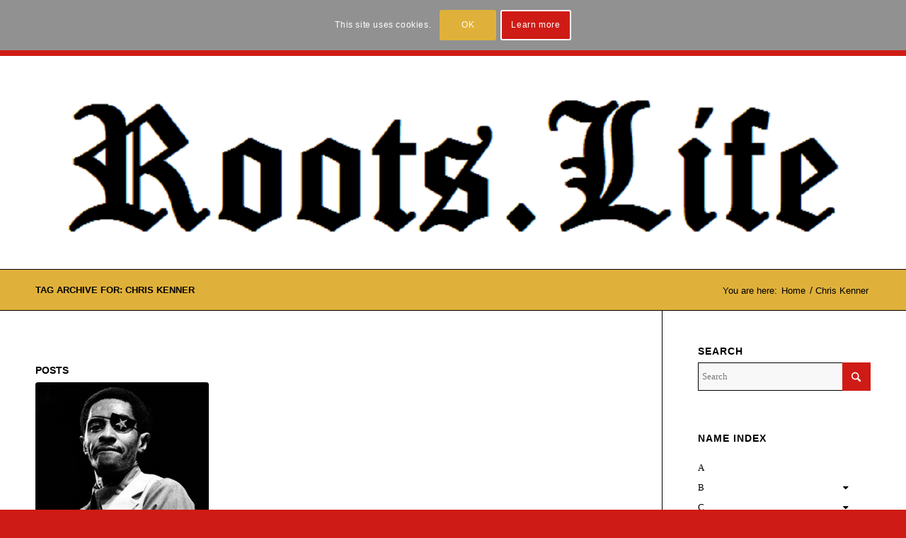

--- FILE ---
content_type: text/html; charset=UTF-8
request_url: http://roots.life/tag/chris-kenner/
body_size: 26332
content:
<!DOCTYPE html>
<html lang="en-US" class="html_stretched responsive av-preloader-disabled  html_header_top html_logo_center html_bottom_nav_header html_top_nav_header html_menu_center html_custom html_header_sticky html_header_shrinking_disabled html_header_topbar_active html_mobile_menu_phone html_header_searchicon_disabled html_content_align_center html_header_unstick_top_disabled html_header_stretch_disabled html_minimal_header html_elegant-blog html_av-submenu-hidden html_av-submenu-display-click html_av-overlay-side html_av-overlay-side-classic html_av-submenu-noclone html_entry_id_394 av-cookies-consent-show-message-bar av-cookies-cookie-consent-enabled av-cookies-can-opt-out av-cookies-user-needs-accept-button avia-cookie-check-browser-settings av-no-preview av-default-lightbox html_text_menu_active av-mobile-menu-switch-default">
<head>
<meta charset="UTF-8" />


<!-- mobile setting -->
<meta name="viewport" content="width=device-width, initial-scale=1">

<!-- Scripts/CSS and wp_head hook -->
<meta name='robots' content='index, follow, max-image-preview:large, max-snippet:-1, max-video-preview:-1' />

            <script data-no-defer="1" data-ezscrex="false" data-cfasync="false" data-pagespeed-no-defer data-cookieconsent="ignore">
                var ctPublicFunctions = {"_ajax_nonce":"dc322ab783","_rest_nonce":"b6e6cf39d7","_ajax_url":"\/wp-admin\/admin-ajax.php","_rest_url":"http:\/\/roots.life\/wp-json\/","data__cookies_type":"native","data__ajax_type":"admin_ajax","data__bot_detector_enabled":0,"data__frontend_data_log_enabled":1,"cookiePrefix":"","wprocket_detected":false,"host_url":"roots.life","text__ee_click_to_select":"Click to select the whole data","text__ee_original_email":"The complete one is","text__ee_got_it":"Got it","text__ee_blocked":"Blocked","text__ee_cannot_connect":"Cannot connect","text__ee_cannot_decode":"Can not decode email. Unknown reason","text__ee_email_decoder":"CleanTalk email decoder","text__ee_wait_for_decoding":"The magic is on the way!","text__ee_decoding_process":"Please wait a few seconds while we decode the contact data."}
            </script>
        
            <script data-no-defer="1" data-ezscrex="false" data-cfasync="false" data-pagespeed-no-defer data-cookieconsent="ignore">
                var ctPublic = {"_ajax_nonce":"dc322ab783","settings__forms__check_internal":"0","settings__forms__check_external":"0","settings__forms__force_protection":0,"settings__forms__search_test":"1","settings__forms__wc_add_to_cart":"0","settings__data__bot_detector_enabled":0,"settings__sfw__anti_crawler":0,"blog_home":"http:\/\/roots.life\/","pixel__setting":"0","pixel__enabled":false,"pixel__url":null,"data__email_check_before_post":"1","data__email_check_exist_post":0,"data__cookies_type":"native","data__key_is_ok":true,"data__visible_fields_required":true,"wl_brandname":"Anti-Spam by CleanTalk","wl_brandname_short":"CleanTalk","ct_checkjs_key":"da6ca549c88114c587bc8e0b33eac1c0f69443fc97f758f16349828314eea011","emailEncoderPassKey":"4c6d2d0cd0143b127f32a8857250c720","bot_detector_forms_excluded":"W10=","advancedCacheExists":false,"varnishCacheExists":false,"wc_ajax_add_to_cart":true}
            </script>
        
				<script type='text/javascript'>

				function avia_cookie_check_sessionStorage()
				{
					//	FF throws error when all cookies blocked !!
					var sessionBlocked = false;
					try
					{
						var test = sessionStorage.getItem( 'aviaCookieRefused' ) != null;
					}
					catch(e)
					{
						sessionBlocked = true;
					}

					var aviaCookieRefused = ! sessionBlocked ? sessionStorage.getItem( 'aviaCookieRefused' ) : null;

					var html = document.getElementsByTagName('html')[0];

					/**
					 * Set a class to avoid calls to sessionStorage
					 */
					if( sessionBlocked || aviaCookieRefused )
					{
						if( html.className.indexOf('av-cookies-session-refused') < 0 )
						{
							html.className += ' av-cookies-session-refused';
						}
					}

					if( sessionBlocked || aviaCookieRefused || document.cookie.match(/aviaCookieConsent/) )
					{
						if( html.className.indexOf('av-cookies-user-silent-accept') >= 0 )
						{
							 html.className = html.className.replace(/\bav-cookies-user-silent-accept\b/g, '');
						}
					}
				}

				avia_cookie_check_sessionStorage();

			</script>
			
	<!-- This site is optimized with the Yoast SEO plugin v26.6 - https://yoast.com/wordpress/plugins/seo/ -->
	<title>Chris Kenner Archives - Roots.Life</title>
	<link rel="canonical" href="http://roots.life/tag/chris-kenner/" />
	<meta property="og:locale" content="en_US" />
	<meta property="og:type" content="article" />
	<meta property="og:title" content="Chris Kenner Archives - Roots.Life" />
	<meta property="og:url" content="http://roots.life/tag/chris-kenner/" />
	<meta property="og:site_name" content="Roots.Life" />
	<script type="application/ld+json" class="yoast-schema-graph">{"@context":"https://schema.org","@graph":[{"@type":"CollectionPage","@id":"http://roots.life/tag/chris-kenner/","url":"http://roots.life/tag/chris-kenner/","name":"Chris Kenner Archives - Roots.Life","isPartOf":{"@id":"http://roots.life/#website"},"primaryImageOfPage":{"@id":"http://roots.life/tag/chris-kenner/#primaryimage"},"image":{"@id":"http://roots.life/tag/chris-kenner/#primaryimage"},"thumbnailUrl":"http://roots.life/wp-content/uploads/2017/01/James_Booker-resized.jpg","breadcrumb":{"@id":"http://roots.life/tag/chris-kenner/#breadcrumb"},"inLanguage":"en-US"},{"@type":"ImageObject","inLanguage":"en-US","@id":"http://roots.life/tag/chris-kenner/#primaryimage","url":"http://roots.life/wp-content/uploads/2017/01/James_Booker-resized.jpg","contentUrl":"http://roots.life/wp-content/uploads/2017/01/James_Booker-resized.jpg","width":370,"height":346,"caption":"By Lionel Decoster - Own work, CC BY-SA 3.0, https://commons.wikimedia.org/w/index.php?curid=15835160"},{"@type":"BreadcrumbList","@id":"http://roots.life/tag/chris-kenner/#breadcrumb","itemListElement":[{"@type":"ListItem","position":1,"name":"Home","item":"http://roots.life/"},{"@type":"ListItem","position":2,"name":"Chris Kenner"}]},{"@type":"WebSite","@id":"http://roots.life/#website","url":"http://roots.life/","name":"Roots.Life","description":"Music Places Times","potentialAction":[{"@type":"SearchAction","target":{"@type":"EntryPoint","urlTemplate":"http://roots.life/?s={search_term_string}"},"query-input":{"@type":"PropertyValueSpecification","valueRequired":true,"valueName":"search_term_string"}}],"inLanguage":"en-US"}]}</script>
	<!-- / Yoast SEO plugin. -->


<link rel="alternate" type="application/rss+xml" title="Roots.Life &raquo; Feed" href="http://roots.life/feed/" />
<link rel="alternate" type="application/rss+xml" title="Roots.Life &raquo; Comments Feed" href="http://roots.life/comments/feed/" />
<link rel="alternate" type="application/rss+xml" title="Roots.Life &raquo; Chris Kenner Tag Feed" href="http://roots.life/tag/chris-kenner/feed/" />

<!-- google webfont font replacement -->

			<script type='text/javascript'>

				(function() {

					/*	check if webfonts are disabled by user setting via cookie - or user must opt in.	*/
					var html = document.getElementsByTagName('html')[0];
					var cookie_check = html.className.indexOf('av-cookies-needs-opt-in') >= 0 || html.className.indexOf('av-cookies-can-opt-out') >= 0;
					var allow_continue = true;
					var silent_accept_cookie = html.className.indexOf('av-cookies-user-silent-accept') >= 0;

					if( cookie_check && ! silent_accept_cookie )
					{
						if( ! document.cookie.match(/aviaCookieConsent/) || html.className.indexOf('av-cookies-session-refused') >= 0 )
						{
							allow_continue = false;
						}
						else
						{
							if( ! document.cookie.match(/aviaPrivacyRefuseCookiesHideBar/) )
							{
								allow_continue = false;
							}
							else if( ! document.cookie.match(/aviaPrivacyEssentialCookiesEnabled/) )
							{
								allow_continue = false;
							}
							else if( document.cookie.match(/aviaPrivacyGoogleWebfontsDisabled/) )
							{
								allow_continue = false;
							}
						}
					}

					if( allow_continue )
					{
						var f = document.createElement('link');

						f.type 	= 'text/css';
						f.rel 	= 'stylesheet';
						f.href 	= 'https://fonts.googleapis.com/css?family=Lato:300,400,700&display=auto';
						f.id 	= 'avia-google-webfont';

						document.getElementsByTagName('head')[0].appendChild(f);
					}
				})();

			</script>
			<style id='wp-img-auto-sizes-contain-inline-css' type='text/css'>
img:is([sizes=auto i],[sizes^="auto," i]){contain-intrinsic-size:3000px 1500px}
/*# sourceURL=wp-img-auto-sizes-contain-inline-css */
</style>
<link rel='stylesheet' id='avia-grid-css' href='http://roots.life/wp-content/themes/enfold/css/grid.css?ver=7.1.3' type='text/css' media='all' />
<link rel='stylesheet' id='avia-base-css' href='http://roots.life/wp-content/themes/enfold/css/base.css?ver=7.1.3' type='text/css' media='all' />
<link rel='stylesheet' id='avia-layout-css' href='http://roots.life/wp-content/themes/enfold/css/layout.css?ver=7.1.3' type='text/css' media='all' />
<link rel='stylesheet' id='avia-module-audioplayer-css' href='http://roots.life/wp-content/themes/enfold/config-templatebuilder/avia-shortcodes/audio-player/audio-player.css?ver=7.1.3' type='text/css' media='all' />
<link rel='stylesheet' id='avia-module-blog-css' href='http://roots.life/wp-content/themes/enfold/config-templatebuilder/avia-shortcodes/blog/blog.css?ver=7.1.3' type='text/css' media='all' />
<link rel='stylesheet' id='avia-module-postslider-css' href='http://roots.life/wp-content/themes/enfold/config-templatebuilder/avia-shortcodes/postslider/postslider.css?ver=7.1.3' type='text/css' media='all' />
<link rel='stylesheet' id='avia-module-button-css' href='http://roots.life/wp-content/themes/enfold/config-templatebuilder/avia-shortcodes/buttons/buttons.css?ver=7.1.3' type='text/css' media='all' />
<link rel='stylesheet' id='avia-module-buttonrow-css' href='http://roots.life/wp-content/themes/enfold/config-templatebuilder/avia-shortcodes/buttonrow/buttonrow.css?ver=7.1.3' type='text/css' media='all' />
<link rel='stylesheet' id='avia-module-button-fullwidth-css' href='http://roots.life/wp-content/themes/enfold/config-templatebuilder/avia-shortcodes/buttons_fullwidth/buttons_fullwidth.css?ver=7.1.3' type='text/css' media='all' />
<link rel='stylesheet' id='avia-module-catalogue-css' href='http://roots.life/wp-content/themes/enfold/config-templatebuilder/avia-shortcodes/catalogue/catalogue.css?ver=7.1.3' type='text/css' media='all' />
<link rel='stylesheet' id='avia-module-comments-css' href='http://roots.life/wp-content/themes/enfold/config-templatebuilder/avia-shortcodes/comments/comments.css?ver=7.1.3' type='text/css' media='all' />
<link rel='stylesheet' id='avia-module-contact-css' href='http://roots.life/wp-content/themes/enfold/config-templatebuilder/avia-shortcodes/contact/contact.css?ver=7.1.3' type='text/css' media='all' />
<link rel='stylesheet' id='avia-module-slideshow-css' href='http://roots.life/wp-content/themes/enfold/config-templatebuilder/avia-shortcodes/slideshow/slideshow.css?ver=7.1.3' type='text/css' media='all' />
<link rel='stylesheet' id='avia-module-slideshow-contentpartner-css' href='http://roots.life/wp-content/themes/enfold/config-templatebuilder/avia-shortcodes/contentslider/contentslider.css?ver=7.1.3' type='text/css' media='all' />
<link rel='stylesheet' id='avia-module-countdown-css' href='http://roots.life/wp-content/themes/enfold/config-templatebuilder/avia-shortcodes/countdown/countdown.css?ver=7.1.3' type='text/css' media='all' />
<link rel='stylesheet' id='avia-module-dynamic-field-css' href='http://roots.life/wp-content/themes/enfold/config-templatebuilder/avia-shortcodes/dynamic_field/dynamic_field.css?ver=7.1.3' type='text/css' media='all' />
<link rel='stylesheet' id='avia-module-gallery-css' href='http://roots.life/wp-content/themes/enfold/config-templatebuilder/avia-shortcodes/gallery/gallery.css?ver=7.1.3' type='text/css' media='all' />
<link rel='stylesheet' id='avia-module-gallery-hor-css' href='http://roots.life/wp-content/themes/enfold/config-templatebuilder/avia-shortcodes/gallery_horizontal/gallery_horizontal.css?ver=7.1.3' type='text/css' media='all' />
<link rel='stylesheet' id='avia-module-maps-css' href='http://roots.life/wp-content/themes/enfold/config-templatebuilder/avia-shortcodes/google_maps/google_maps.css?ver=7.1.3' type='text/css' media='all' />
<link rel='stylesheet' id='avia-module-gridrow-css' href='http://roots.life/wp-content/themes/enfold/config-templatebuilder/avia-shortcodes/grid_row/grid_row.css?ver=7.1.3' type='text/css' media='all' />
<link rel='stylesheet' id='avia-module-heading-css' href='http://roots.life/wp-content/themes/enfold/config-templatebuilder/avia-shortcodes/heading/heading.css?ver=7.1.3' type='text/css' media='all' />
<link rel='stylesheet' id='avia-module-rotator-css' href='http://roots.life/wp-content/themes/enfold/config-templatebuilder/avia-shortcodes/headline_rotator/headline_rotator.css?ver=7.1.3' type='text/css' media='all' />
<link rel='stylesheet' id='avia-module-hr-css' href='http://roots.life/wp-content/themes/enfold/config-templatebuilder/avia-shortcodes/hr/hr.css?ver=7.1.3' type='text/css' media='all' />
<link rel='stylesheet' id='avia-module-icon-css' href='http://roots.life/wp-content/themes/enfold/config-templatebuilder/avia-shortcodes/icon/icon.css?ver=7.1.3' type='text/css' media='all' />
<link rel='stylesheet' id='avia-module-icon-circles-css' href='http://roots.life/wp-content/themes/enfold/config-templatebuilder/avia-shortcodes/icon_circles/icon_circles.css?ver=7.1.3' type='text/css' media='all' />
<link rel='stylesheet' id='avia-module-iconbox-css' href='http://roots.life/wp-content/themes/enfold/config-templatebuilder/avia-shortcodes/iconbox/iconbox.css?ver=7.1.3' type='text/css' media='all' />
<link rel='stylesheet' id='avia-module-icongrid-css' href='http://roots.life/wp-content/themes/enfold/config-templatebuilder/avia-shortcodes/icongrid/icongrid.css?ver=7.1.3' type='text/css' media='all' />
<link rel='stylesheet' id='avia-module-iconlist-css' href='http://roots.life/wp-content/themes/enfold/config-templatebuilder/avia-shortcodes/iconlist/iconlist.css?ver=7.1.3' type='text/css' media='all' />
<link rel='stylesheet' id='avia-module-image-css' href='http://roots.life/wp-content/themes/enfold/config-templatebuilder/avia-shortcodes/image/image.css?ver=7.1.3' type='text/css' media='all' />
<link rel='stylesheet' id='avia-module-image-diff-css' href='http://roots.life/wp-content/themes/enfold/config-templatebuilder/avia-shortcodes/image_diff/image_diff.css?ver=7.1.3' type='text/css' media='all' />
<link rel='stylesheet' id='avia-module-hotspot-css' href='http://roots.life/wp-content/themes/enfold/config-templatebuilder/avia-shortcodes/image_hotspots/image_hotspots.css?ver=7.1.3' type='text/css' media='all' />
<link rel='stylesheet' id='avia-module-sc-lottie-animation-css' href='http://roots.life/wp-content/themes/enfold/config-templatebuilder/avia-shortcodes/lottie_animation/lottie_animation.css?ver=7.1.3' type='text/css' media='all' />
<link rel='stylesheet' id='avia-module-magazine-css' href='http://roots.life/wp-content/themes/enfold/config-templatebuilder/avia-shortcodes/magazine/magazine.css?ver=7.1.3' type='text/css' media='all' />
<link rel='stylesheet' id='avia-module-masonry-css' href='http://roots.life/wp-content/themes/enfold/config-templatebuilder/avia-shortcodes/masonry_entries/masonry_entries.css?ver=7.1.3' type='text/css' media='all' />
<link rel='stylesheet' id='avia-siteloader-css' href='http://roots.life/wp-content/themes/enfold/css/avia-snippet-site-preloader.css?ver=7.1.3' type='text/css' media='all' />
<link rel='stylesheet' id='avia-module-menu-css' href='http://roots.life/wp-content/themes/enfold/config-templatebuilder/avia-shortcodes/menu/menu.css?ver=7.1.3' type='text/css' media='all' />
<link rel='stylesheet' id='avia-module-notification-css' href='http://roots.life/wp-content/themes/enfold/config-templatebuilder/avia-shortcodes/notification/notification.css?ver=7.1.3' type='text/css' media='all' />
<link rel='stylesheet' id='avia-module-numbers-css' href='http://roots.life/wp-content/themes/enfold/config-templatebuilder/avia-shortcodes/numbers/numbers.css?ver=7.1.3' type='text/css' media='all' />
<link rel='stylesheet' id='avia-module-portfolio-css' href='http://roots.life/wp-content/themes/enfold/config-templatebuilder/avia-shortcodes/portfolio/portfolio.css?ver=7.1.3' type='text/css' media='all' />
<link rel='stylesheet' id='avia-module-post-metadata-css' href='http://roots.life/wp-content/themes/enfold/config-templatebuilder/avia-shortcodes/post_metadata/post_metadata.css?ver=7.1.3' type='text/css' media='all' />
<link rel='stylesheet' id='avia-module-progress-bar-css' href='http://roots.life/wp-content/themes/enfold/config-templatebuilder/avia-shortcodes/progressbar/progressbar.css?ver=7.1.3' type='text/css' media='all' />
<link rel='stylesheet' id='avia-module-promobox-css' href='http://roots.life/wp-content/themes/enfold/config-templatebuilder/avia-shortcodes/promobox/promobox.css?ver=7.1.3' type='text/css' media='all' />
<link rel='stylesheet' id='avia-sc-search-css' href='http://roots.life/wp-content/themes/enfold/config-templatebuilder/avia-shortcodes/search/search.css?ver=7.1.3' type='text/css' media='all' />
<link rel='stylesheet' id='avia-module-slideshow-accordion-css' href='http://roots.life/wp-content/themes/enfold/config-templatebuilder/avia-shortcodes/slideshow_accordion/slideshow_accordion.css?ver=7.1.3' type='text/css' media='all' />
<link rel='stylesheet' id='avia-module-slideshow-feature-image-css' href='http://roots.life/wp-content/themes/enfold/config-templatebuilder/avia-shortcodes/slideshow_feature_image/slideshow_feature_image.css?ver=7.1.3' type='text/css' media='all' />
<link rel='stylesheet' id='avia-module-slideshow-fullsize-css' href='http://roots.life/wp-content/themes/enfold/config-templatebuilder/avia-shortcodes/slideshow_fullsize/slideshow_fullsize.css?ver=7.1.3' type='text/css' media='all' />
<link rel='stylesheet' id='avia-module-slideshow-fullscreen-css' href='http://roots.life/wp-content/themes/enfold/config-templatebuilder/avia-shortcodes/slideshow_fullscreen/slideshow_fullscreen.css?ver=7.1.3' type='text/css' media='all' />
<link rel='stylesheet' id='avia-module-social-css' href='http://roots.life/wp-content/themes/enfold/config-templatebuilder/avia-shortcodes/social_share/social_share.css?ver=7.1.3' type='text/css' media='all' />
<link rel='stylesheet' id='avia-module-tabsection-css' href='http://roots.life/wp-content/themes/enfold/config-templatebuilder/avia-shortcodes/tab_section/tab_section.css?ver=7.1.3' type='text/css' media='all' />
<link rel='stylesheet' id='avia-module-table-css' href='http://roots.life/wp-content/themes/enfold/config-templatebuilder/avia-shortcodes/table/table.css?ver=7.1.3' type='text/css' media='all' />
<link rel='stylesheet' id='avia-module-tabs-css' href='http://roots.life/wp-content/themes/enfold/config-templatebuilder/avia-shortcodes/tabs/tabs.css?ver=7.1.3' type='text/css' media='all' />
<link rel='stylesheet' id='avia-module-team-css' href='http://roots.life/wp-content/themes/enfold/config-templatebuilder/avia-shortcodes/team/team.css?ver=7.1.3' type='text/css' media='all' />
<link rel='stylesheet' id='avia-module-testimonials-css' href='http://roots.life/wp-content/themes/enfold/config-templatebuilder/avia-shortcodes/testimonials/testimonials.css?ver=7.1.3' type='text/css' media='all' />
<link rel='stylesheet' id='avia-module-timeline-css' href='http://roots.life/wp-content/themes/enfold/config-templatebuilder/avia-shortcodes/timeline/timeline.css?ver=7.1.3' type='text/css' media='all' />
<link rel='stylesheet' id='avia-module-toggles-css' href='http://roots.life/wp-content/themes/enfold/config-templatebuilder/avia-shortcodes/toggles/toggles.css?ver=7.1.3' type='text/css' media='all' />
<link rel='stylesheet' id='avia-module-video-css' href='http://roots.life/wp-content/themes/enfold/config-templatebuilder/avia-shortcodes/video/video.css?ver=7.1.3' type='text/css' media='all' />
<style id='wp-emoji-styles-inline-css' type='text/css'>

	img.wp-smiley, img.emoji {
		display: inline !important;
		border: none !important;
		box-shadow: none !important;
		height: 1em !important;
		width: 1em !important;
		margin: 0 0.07em !important;
		vertical-align: -0.1em !important;
		background: none !important;
		padding: 0 !important;
	}
/*# sourceURL=wp-emoji-styles-inline-css */
</style>
<style id='wp-block-library-inline-css' type='text/css'>
:root{--wp-block-synced-color:#7a00df;--wp-block-synced-color--rgb:122,0,223;--wp-bound-block-color:var(--wp-block-synced-color);--wp-editor-canvas-background:#ddd;--wp-admin-theme-color:#007cba;--wp-admin-theme-color--rgb:0,124,186;--wp-admin-theme-color-darker-10:#006ba1;--wp-admin-theme-color-darker-10--rgb:0,107,160.5;--wp-admin-theme-color-darker-20:#005a87;--wp-admin-theme-color-darker-20--rgb:0,90,135;--wp-admin-border-width-focus:2px}@media (min-resolution:192dpi){:root{--wp-admin-border-width-focus:1.5px}}.wp-element-button{cursor:pointer}:root .has-very-light-gray-background-color{background-color:#eee}:root .has-very-dark-gray-background-color{background-color:#313131}:root .has-very-light-gray-color{color:#eee}:root .has-very-dark-gray-color{color:#313131}:root .has-vivid-green-cyan-to-vivid-cyan-blue-gradient-background{background:linear-gradient(135deg,#00d084,#0693e3)}:root .has-purple-crush-gradient-background{background:linear-gradient(135deg,#34e2e4,#4721fb 50%,#ab1dfe)}:root .has-hazy-dawn-gradient-background{background:linear-gradient(135deg,#faaca8,#dad0ec)}:root .has-subdued-olive-gradient-background{background:linear-gradient(135deg,#fafae1,#67a671)}:root .has-atomic-cream-gradient-background{background:linear-gradient(135deg,#fdd79a,#004a59)}:root .has-nightshade-gradient-background{background:linear-gradient(135deg,#330968,#31cdcf)}:root .has-midnight-gradient-background{background:linear-gradient(135deg,#020381,#2874fc)}:root{--wp--preset--font-size--normal:16px;--wp--preset--font-size--huge:42px}.has-regular-font-size{font-size:1em}.has-larger-font-size{font-size:2.625em}.has-normal-font-size{font-size:var(--wp--preset--font-size--normal)}.has-huge-font-size{font-size:var(--wp--preset--font-size--huge)}.has-text-align-center{text-align:center}.has-text-align-left{text-align:left}.has-text-align-right{text-align:right}.has-fit-text{white-space:nowrap!important}#end-resizable-editor-section{display:none}.aligncenter{clear:both}.items-justified-left{justify-content:flex-start}.items-justified-center{justify-content:center}.items-justified-right{justify-content:flex-end}.items-justified-space-between{justify-content:space-between}.screen-reader-text{border:0;clip-path:inset(50%);height:1px;margin:-1px;overflow:hidden;padding:0;position:absolute;width:1px;word-wrap:normal!important}.screen-reader-text:focus{background-color:#ddd;clip-path:none;color:#444;display:block;font-size:1em;height:auto;left:5px;line-height:normal;padding:15px 23px 14px;text-decoration:none;top:5px;width:auto;z-index:100000}html :where(.has-border-color){border-style:solid}html :where([style*=border-top-color]){border-top-style:solid}html :where([style*=border-right-color]){border-right-style:solid}html :where([style*=border-bottom-color]){border-bottom-style:solid}html :where([style*=border-left-color]){border-left-style:solid}html :where([style*=border-width]){border-style:solid}html :where([style*=border-top-width]){border-top-style:solid}html :where([style*=border-right-width]){border-right-style:solid}html :where([style*=border-bottom-width]){border-bottom-style:solid}html :where([style*=border-left-width]){border-left-style:solid}html :where(img[class*=wp-image-]){height:auto;max-width:100%}:where(figure){margin:0 0 1em}html :where(.is-position-sticky){--wp-admin--admin-bar--position-offset:var(--wp-admin--admin-bar--height,0px)}@media screen and (max-width:600px){html :where(.is-position-sticky){--wp-admin--admin-bar--position-offset:0px}}

/*# sourceURL=wp-block-library-inline-css */
</style><style id='global-styles-inline-css' type='text/css'>
:root{--wp--preset--aspect-ratio--square: 1;--wp--preset--aspect-ratio--4-3: 4/3;--wp--preset--aspect-ratio--3-4: 3/4;--wp--preset--aspect-ratio--3-2: 3/2;--wp--preset--aspect-ratio--2-3: 2/3;--wp--preset--aspect-ratio--16-9: 16/9;--wp--preset--aspect-ratio--9-16: 9/16;--wp--preset--color--black: #000000;--wp--preset--color--cyan-bluish-gray: #abb8c3;--wp--preset--color--white: #ffffff;--wp--preset--color--pale-pink: #f78da7;--wp--preset--color--vivid-red: #cf2e2e;--wp--preset--color--luminous-vivid-orange: #ff6900;--wp--preset--color--luminous-vivid-amber: #fcb900;--wp--preset--color--light-green-cyan: #7bdcb5;--wp--preset--color--vivid-green-cyan: #00d084;--wp--preset--color--pale-cyan-blue: #8ed1fc;--wp--preset--color--vivid-cyan-blue: #0693e3;--wp--preset--color--vivid-purple: #9b51e0;--wp--preset--color--metallic-red: #b02b2c;--wp--preset--color--maximum-yellow-red: #edae44;--wp--preset--color--yellow-sun: #eeee22;--wp--preset--color--palm-leaf: #83a846;--wp--preset--color--aero: #7bb0e7;--wp--preset--color--old-lavender: #745f7e;--wp--preset--color--steel-teal: #5f8789;--wp--preset--color--raspberry-pink: #d65799;--wp--preset--color--medium-turquoise: #4ecac2;--wp--preset--gradient--vivid-cyan-blue-to-vivid-purple: linear-gradient(135deg,rgb(6,147,227) 0%,rgb(155,81,224) 100%);--wp--preset--gradient--light-green-cyan-to-vivid-green-cyan: linear-gradient(135deg,rgb(122,220,180) 0%,rgb(0,208,130) 100%);--wp--preset--gradient--luminous-vivid-amber-to-luminous-vivid-orange: linear-gradient(135deg,rgb(252,185,0) 0%,rgb(255,105,0) 100%);--wp--preset--gradient--luminous-vivid-orange-to-vivid-red: linear-gradient(135deg,rgb(255,105,0) 0%,rgb(207,46,46) 100%);--wp--preset--gradient--very-light-gray-to-cyan-bluish-gray: linear-gradient(135deg,rgb(238,238,238) 0%,rgb(169,184,195) 100%);--wp--preset--gradient--cool-to-warm-spectrum: linear-gradient(135deg,rgb(74,234,220) 0%,rgb(151,120,209) 20%,rgb(207,42,186) 40%,rgb(238,44,130) 60%,rgb(251,105,98) 80%,rgb(254,248,76) 100%);--wp--preset--gradient--blush-light-purple: linear-gradient(135deg,rgb(255,206,236) 0%,rgb(152,150,240) 100%);--wp--preset--gradient--blush-bordeaux: linear-gradient(135deg,rgb(254,205,165) 0%,rgb(254,45,45) 50%,rgb(107,0,62) 100%);--wp--preset--gradient--luminous-dusk: linear-gradient(135deg,rgb(255,203,112) 0%,rgb(199,81,192) 50%,rgb(65,88,208) 100%);--wp--preset--gradient--pale-ocean: linear-gradient(135deg,rgb(255,245,203) 0%,rgb(182,227,212) 50%,rgb(51,167,181) 100%);--wp--preset--gradient--electric-grass: linear-gradient(135deg,rgb(202,248,128) 0%,rgb(113,206,126) 100%);--wp--preset--gradient--midnight: linear-gradient(135deg,rgb(2,3,129) 0%,rgb(40,116,252) 100%);--wp--preset--font-size--small: 1rem;--wp--preset--font-size--medium: 1.125rem;--wp--preset--font-size--large: 1.75rem;--wp--preset--font-size--x-large: clamp(1.75rem, 3vw, 2.25rem);--wp--preset--spacing--20: 0.44rem;--wp--preset--spacing--30: 0.67rem;--wp--preset--spacing--40: 1rem;--wp--preset--spacing--50: 1.5rem;--wp--preset--spacing--60: 2.25rem;--wp--preset--spacing--70: 3.38rem;--wp--preset--spacing--80: 5.06rem;--wp--preset--shadow--natural: 6px 6px 9px rgba(0, 0, 0, 0.2);--wp--preset--shadow--deep: 12px 12px 50px rgba(0, 0, 0, 0.4);--wp--preset--shadow--sharp: 6px 6px 0px rgba(0, 0, 0, 0.2);--wp--preset--shadow--outlined: 6px 6px 0px -3px rgb(255, 255, 255), 6px 6px rgb(0, 0, 0);--wp--preset--shadow--crisp: 6px 6px 0px rgb(0, 0, 0);}:root { --wp--style--global--content-size: 800px;--wp--style--global--wide-size: 1130px; }:where(body) { margin: 0; }.wp-site-blocks > .alignleft { float: left; margin-right: 2em; }.wp-site-blocks > .alignright { float: right; margin-left: 2em; }.wp-site-blocks > .aligncenter { justify-content: center; margin-left: auto; margin-right: auto; }:where(.is-layout-flex){gap: 0.5em;}:where(.is-layout-grid){gap: 0.5em;}.is-layout-flow > .alignleft{float: left;margin-inline-start: 0;margin-inline-end: 2em;}.is-layout-flow > .alignright{float: right;margin-inline-start: 2em;margin-inline-end: 0;}.is-layout-flow > .aligncenter{margin-left: auto !important;margin-right: auto !important;}.is-layout-constrained > .alignleft{float: left;margin-inline-start: 0;margin-inline-end: 2em;}.is-layout-constrained > .alignright{float: right;margin-inline-start: 2em;margin-inline-end: 0;}.is-layout-constrained > .aligncenter{margin-left: auto !important;margin-right: auto !important;}.is-layout-constrained > :where(:not(.alignleft):not(.alignright):not(.alignfull)){max-width: var(--wp--style--global--content-size);margin-left: auto !important;margin-right: auto !important;}.is-layout-constrained > .alignwide{max-width: var(--wp--style--global--wide-size);}body .is-layout-flex{display: flex;}.is-layout-flex{flex-wrap: wrap;align-items: center;}.is-layout-flex > :is(*, div){margin: 0;}body .is-layout-grid{display: grid;}.is-layout-grid > :is(*, div){margin: 0;}body{padding-top: 0px;padding-right: 0px;padding-bottom: 0px;padding-left: 0px;}a:where(:not(.wp-element-button)){text-decoration: underline;}:root :where(.wp-element-button, .wp-block-button__link){background-color: #32373c;border-width: 0;color: #fff;font-family: inherit;font-size: inherit;font-style: inherit;font-weight: inherit;letter-spacing: inherit;line-height: inherit;padding-top: calc(0.667em + 2px);padding-right: calc(1.333em + 2px);padding-bottom: calc(0.667em + 2px);padding-left: calc(1.333em + 2px);text-decoration: none;text-transform: inherit;}.has-black-color{color: var(--wp--preset--color--black) !important;}.has-cyan-bluish-gray-color{color: var(--wp--preset--color--cyan-bluish-gray) !important;}.has-white-color{color: var(--wp--preset--color--white) !important;}.has-pale-pink-color{color: var(--wp--preset--color--pale-pink) !important;}.has-vivid-red-color{color: var(--wp--preset--color--vivid-red) !important;}.has-luminous-vivid-orange-color{color: var(--wp--preset--color--luminous-vivid-orange) !important;}.has-luminous-vivid-amber-color{color: var(--wp--preset--color--luminous-vivid-amber) !important;}.has-light-green-cyan-color{color: var(--wp--preset--color--light-green-cyan) !important;}.has-vivid-green-cyan-color{color: var(--wp--preset--color--vivid-green-cyan) !important;}.has-pale-cyan-blue-color{color: var(--wp--preset--color--pale-cyan-blue) !important;}.has-vivid-cyan-blue-color{color: var(--wp--preset--color--vivid-cyan-blue) !important;}.has-vivid-purple-color{color: var(--wp--preset--color--vivid-purple) !important;}.has-metallic-red-color{color: var(--wp--preset--color--metallic-red) !important;}.has-maximum-yellow-red-color{color: var(--wp--preset--color--maximum-yellow-red) !important;}.has-yellow-sun-color{color: var(--wp--preset--color--yellow-sun) !important;}.has-palm-leaf-color{color: var(--wp--preset--color--palm-leaf) !important;}.has-aero-color{color: var(--wp--preset--color--aero) !important;}.has-old-lavender-color{color: var(--wp--preset--color--old-lavender) !important;}.has-steel-teal-color{color: var(--wp--preset--color--steel-teal) !important;}.has-raspberry-pink-color{color: var(--wp--preset--color--raspberry-pink) !important;}.has-medium-turquoise-color{color: var(--wp--preset--color--medium-turquoise) !important;}.has-black-background-color{background-color: var(--wp--preset--color--black) !important;}.has-cyan-bluish-gray-background-color{background-color: var(--wp--preset--color--cyan-bluish-gray) !important;}.has-white-background-color{background-color: var(--wp--preset--color--white) !important;}.has-pale-pink-background-color{background-color: var(--wp--preset--color--pale-pink) !important;}.has-vivid-red-background-color{background-color: var(--wp--preset--color--vivid-red) !important;}.has-luminous-vivid-orange-background-color{background-color: var(--wp--preset--color--luminous-vivid-orange) !important;}.has-luminous-vivid-amber-background-color{background-color: var(--wp--preset--color--luminous-vivid-amber) !important;}.has-light-green-cyan-background-color{background-color: var(--wp--preset--color--light-green-cyan) !important;}.has-vivid-green-cyan-background-color{background-color: var(--wp--preset--color--vivid-green-cyan) !important;}.has-pale-cyan-blue-background-color{background-color: var(--wp--preset--color--pale-cyan-blue) !important;}.has-vivid-cyan-blue-background-color{background-color: var(--wp--preset--color--vivid-cyan-blue) !important;}.has-vivid-purple-background-color{background-color: var(--wp--preset--color--vivid-purple) !important;}.has-metallic-red-background-color{background-color: var(--wp--preset--color--metallic-red) !important;}.has-maximum-yellow-red-background-color{background-color: var(--wp--preset--color--maximum-yellow-red) !important;}.has-yellow-sun-background-color{background-color: var(--wp--preset--color--yellow-sun) !important;}.has-palm-leaf-background-color{background-color: var(--wp--preset--color--palm-leaf) !important;}.has-aero-background-color{background-color: var(--wp--preset--color--aero) !important;}.has-old-lavender-background-color{background-color: var(--wp--preset--color--old-lavender) !important;}.has-steel-teal-background-color{background-color: var(--wp--preset--color--steel-teal) !important;}.has-raspberry-pink-background-color{background-color: var(--wp--preset--color--raspberry-pink) !important;}.has-medium-turquoise-background-color{background-color: var(--wp--preset--color--medium-turquoise) !important;}.has-black-border-color{border-color: var(--wp--preset--color--black) !important;}.has-cyan-bluish-gray-border-color{border-color: var(--wp--preset--color--cyan-bluish-gray) !important;}.has-white-border-color{border-color: var(--wp--preset--color--white) !important;}.has-pale-pink-border-color{border-color: var(--wp--preset--color--pale-pink) !important;}.has-vivid-red-border-color{border-color: var(--wp--preset--color--vivid-red) !important;}.has-luminous-vivid-orange-border-color{border-color: var(--wp--preset--color--luminous-vivid-orange) !important;}.has-luminous-vivid-amber-border-color{border-color: var(--wp--preset--color--luminous-vivid-amber) !important;}.has-light-green-cyan-border-color{border-color: var(--wp--preset--color--light-green-cyan) !important;}.has-vivid-green-cyan-border-color{border-color: var(--wp--preset--color--vivid-green-cyan) !important;}.has-pale-cyan-blue-border-color{border-color: var(--wp--preset--color--pale-cyan-blue) !important;}.has-vivid-cyan-blue-border-color{border-color: var(--wp--preset--color--vivid-cyan-blue) !important;}.has-vivid-purple-border-color{border-color: var(--wp--preset--color--vivid-purple) !important;}.has-metallic-red-border-color{border-color: var(--wp--preset--color--metallic-red) !important;}.has-maximum-yellow-red-border-color{border-color: var(--wp--preset--color--maximum-yellow-red) !important;}.has-yellow-sun-border-color{border-color: var(--wp--preset--color--yellow-sun) !important;}.has-palm-leaf-border-color{border-color: var(--wp--preset--color--palm-leaf) !important;}.has-aero-border-color{border-color: var(--wp--preset--color--aero) !important;}.has-old-lavender-border-color{border-color: var(--wp--preset--color--old-lavender) !important;}.has-steel-teal-border-color{border-color: var(--wp--preset--color--steel-teal) !important;}.has-raspberry-pink-border-color{border-color: var(--wp--preset--color--raspberry-pink) !important;}.has-medium-turquoise-border-color{border-color: var(--wp--preset--color--medium-turquoise) !important;}.has-vivid-cyan-blue-to-vivid-purple-gradient-background{background: var(--wp--preset--gradient--vivid-cyan-blue-to-vivid-purple) !important;}.has-light-green-cyan-to-vivid-green-cyan-gradient-background{background: var(--wp--preset--gradient--light-green-cyan-to-vivid-green-cyan) !important;}.has-luminous-vivid-amber-to-luminous-vivid-orange-gradient-background{background: var(--wp--preset--gradient--luminous-vivid-amber-to-luminous-vivid-orange) !important;}.has-luminous-vivid-orange-to-vivid-red-gradient-background{background: var(--wp--preset--gradient--luminous-vivid-orange-to-vivid-red) !important;}.has-very-light-gray-to-cyan-bluish-gray-gradient-background{background: var(--wp--preset--gradient--very-light-gray-to-cyan-bluish-gray) !important;}.has-cool-to-warm-spectrum-gradient-background{background: var(--wp--preset--gradient--cool-to-warm-spectrum) !important;}.has-blush-light-purple-gradient-background{background: var(--wp--preset--gradient--blush-light-purple) !important;}.has-blush-bordeaux-gradient-background{background: var(--wp--preset--gradient--blush-bordeaux) !important;}.has-luminous-dusk-gradient-background{background: var(--wp--preset--gradient--luminous-dusk) !important;}.has-pale-ocean-gradient-background{background: var(--wp--preset--gradient--pale-ocean) !important;}.has-electric-grass-gradient-background{background: var(--wp--preset--gradient--electric-grass) !important;}.has-midnight-gradient-background{background: var(--wp--preset--gradient--midnight) !important;}.has-small-font-size{font-size: var(--wp--preset--font-size--small) !important;}.has-medium-font-size{font-size: var(--wp--preset--font-size--medium) !important;}.has-large-font-size{font-size: var(--wp--preset--font-size--large) !important;}.has-x-large-font-size{font-size: var(--wp--preset--font-size--x-large) !important;}
/*# sourceURL=global-styles-inline-css */
</style>

<link rel='stylesheet' id='cleantalk-public-css-css' href='http://roots.life/wp-content/plugins/cleantalk-spam-protect/css/cleantalk-public.min.css?ver=6.70.1_1767293862' type='text/css' media='all' />
<link rel='stylesheet' id='cleantalk-email-decoder-css-css' href='http://roots.life/wp-content/plugins/cleantalk-spam-protect/css/cleantalk-email-decoder.min.css?ver=6.70.1_1767293862' type='text/css' media='all' />
<link rel='stylesheet' id='email-subscribers-css' href='http://roots.life/wp-content/plugins/email-subscribers/lite/public/css/email-subscribers-public.css?ver=5.9.13' type='text/css' media='all' />
<link rel='stylesheet' id='avia-scs-css' href='http://roots.life/wp-content/themes/enfold/css/shortcodes.css?ver=7.1.3' type='text/css' media='all' />
<link rel='stylesheet' id='avia-fold-unfold-css' href='http://roots.life/wp-content/themes/enfold/css/avia-snippet-fold-unfold.css?ver=7.1.3' type='text/css' media='all' />
<link rel='stylesheet' id='avia-popup-css-css' href='http://roots.life/wp-content/themes/enfold/js/aviapopup/magnific-popup.min.css?ver=7.1.3' type='text/css' media='screen' />
<link rel='stylesheet' id='avia-lightbox-css' href='http://roots.life/wp-content/themes/enfold/css/avia-snippet-lightbox.css?ver=7.1.3' type='text/css' media='screen' />
<link rel='stylesheet' id='avia-widget-css-css' href='http://roots.life/wp-content/themes/enfold/css/avia-snippet-widget.css?ver=7.1.3' type='text/css' media='screen' />
<link rel='stylesheet' id='avia-dynamic-css' href='http://roots.life/wp-content/uploads/dynamic_avia/enfold_child.css?ver=6956c3b513d72' type='text/css' media='all' />
<link rel='stylesheet' id='avia-custom-css' href='http://roots.life/wp-content/themes/enfold/css/custom.css?ver=7.1.3' type='text/css' media='all' />
<link rel='stylesheet' id='avia-style-css' href='http://roots.life/wp-content/themes/enfold-child/style.css?ver=7.1.3' type='text/css' media='all' />
<link rel='stylesheet' id='bellows-css' href='http://roots.life/wp-content/plugins/bellows-pro/pro/assets/css/bellows.min.css?ver=1.4.4' type='text/css' media='all' />
<link rel='stylesheet' id='avia-cookie-css-css' href='http://roots.life/wp-content/themes/enfold/css/avia-snippet-cookieconsent.css?ver=7.1.3' type='text/css' media='screen' />
<link rel='stylesheet' id='bellows-font-awesome-css' href='http://roots.life/wp-content/plugins/bellows-pro/assets/css/fontawesome/css/font-awesome.min.css?ver=1.4.4' type='text/css' media='all' />
<link rel='stylesheet' id='avia-single-post-394-css' href='http://roots.life/wp-content/uploads/dynamic_avia/avia_posts_css/post-394.css?ver=ver-1767304678' type='text/css' media='all' />
<script type="text/javascript" src="http://roots.life/wp-includes/js/jquery/jquery.min.js?ver=3.7.1" id="jquery-core-js"></script>
<script type="text/javascript" src="http://roots.life/wp-includes/js/jquery/jquery-migrate.min.js?ver=3.4.1" id="jquery-migrate-js"></script>
<script type="text/javascript" src="http://roots.life/wp-content/plugins/cleantalk-spam-protect/js/apbct-public-bundle_gathering.min.js?ver=6.70.1_1767293862" id="apbct-public-bundle_gathering.min-js-js"></script>
<script type="text/javascript" src="http://roots.life/wp-content/themes/enfold/js/avia-js.js?ver=7.1.3" id="avia-js-js"></script>
<script type="text/javascript" src="http://roots.life/wp-content/themes/enfold/js/avia-compat.js?ver=7.1.3" id="avia-compat-js"></script>
<link rel="https://api.w.org/" href="http://roots.life/wp-json/" /><link rel="alternate" title="JSON" type="application/json" href="http://roots.life/wp-json/wp/v2/tags/59" /><link rel="EditURI" type="application/rsd+xml" title="RSD" href="http://roots.life/xmlrpc.php?rsd" />
<style id="bellows-custom-generated-css">
/** Bellows Custom Menu Styles (Customizer) **/
/* main */
.bellows.bellows-main, .bellows.bellows-main .bellows-menu-item, .bellows.bellows-main .bellows-menu-item .bellows-target { font-family:georgia; }
.bellows.bellows-main .bellows-nav .bellows-item-level-0 > .bellows-target:hover { color:#cf1b15; }
.bellows.bellows-main .bellows-nav .bellows-item-level-0.bellows-active > .bellows-target { color:#cf1b15; }
.bellows.bellows-main { --bellows-item-padding-v:6px; --bellows-item-padding-h:0px; --bellows-sub-item-padding-v:3px; --bellows-sub-item-padding-h:12px; }
.bellows.bellows-main .bellows-nav .bellows-submenu .bellows-current-menu-item > .bellows-target, .bellows.bellows-main .bellows-nav .bellows-submenu .bellows-current-menu-ancestor > .bellows-target { color:#e0b13a; }


/* Status: Loaded from Transient */

</style>

<!--[if lt IE 9]><script src="http://roots.life/wp-content/themes/enfold/js/html5shiv.js"></script><![endif]--><link rel="profile" href="https://gmpg.org/xfn/11" />
<link rel="alternate" type="application/rss+xml" title="Roots.Life RSS2 Feed" href="http://roots.life/feed/" />
<link rel="pingback" href="http://roots.life/xmlrpc.php" />

<style type='text/css' media='screen'>
 #top #header_main > .container, #top #header_main > .container .main_menu  .av-main-nav > li > a, #top #header_main #menu-item-shop .cart_dropdown_link{ height:300px; line-height: 300px; }
 .html_top_nav_header .av-logo-container{ height:300px;  }
 .html_header_top.html_header_sticky #top #wrap_all #main{ padding-top:380px; } 
</style>
<style type="text/css">
		@font-face {font-family: 'entypo-fontello-enfold'; font-weight: normal; font-style: normal; font-display: auto;
		src: url('http://roots.life/wp-content/themes/enfold/config-templatebuilder/avia-template-builder/assets/fonts/entypo-fontello-enfold/entypo-fontello-enfold.woff2') format('woff2'),
		url('http://roots.life/wp-content/themes/enfold/config-templatebuilder/avia-template-builder/assets/fonts/entypo-fontello-enfold/entypo-fontello-enfold.woff') format('woff'),
		url('http://roots.life/wp-content/themes/enfold/config-templatebuilder/avia-template-builder/assets/fonts/entypo-fontello-enfold/entypo-fontello-enfold.ttf') format('truetype'),
		url('http://roots.life/wp-content/themes/enfold/config-templatebuilder/avia-template-builder/assets/fonts/entypo-fontello-enfold/entypo-fontello-enfold.svg#entypo-fontello-enfold') format('svg'),
		url('http://roots.life/wp-content/themes/enfold/config-templatebuilder/avia-template-builder/assets/fonts/entypo-fontello-enfold/entypo-fontello-enfold.eot'),
		url('http://roots.life/wp-content/themes/enfold/config-templatebuilder/avia-template-builder/assets/fonts/entypo-fontello-enfold/entypo-fontello-enfold.eot?#iefix') format('embedded-opentype');
		}

		#top .avia-font-entypo-fontello-enfold, body .avia-font-entypo-fontello-enfold, html body [data-av_iconfont='entypo-fontello-enfold']:before{ font-family: 'entypo-fontello-enfold'; }
		
		@font-face {font-family: 'entypo-fontello'; font-weight: normal; font-style: normal; font-display: auto;
		src: url('http://roots.life/wp-content/themes/enfold/config-templatebuilder/avia-template-builder/assets/fonts/entypo-fontello/entypo-fontello.woff2') format('woff2'),
		url('http://roots.life/wp-content/themes/enfold/config-templatebuilder/avia-template-builder/assets/fonts/entypo-fontello/entypo-fontello.woff') format('woff'),
		url('http://roots.life/wp-content/themes/enfold/config-templatebuilder/avia-template-builder/assets/fonts/entypo-fontello/entypo-fontello.ttf') format('truetype'),
		url('http://roots.life/wp-content/themes/enfold/config-templatebuilder/avia-template-builder/assets/fonts/entypo-fontello/entypo-fontello.svg#entypo-fontello') format('svg'),
		url('http://roots.life/wp-content/themes/enfold/config-templatebuilder/avia-template-builder/assets/fonts/entypo-fontello/entypo-fontello.eot'),
		url('http://roots.life/wp-content/themes/enfold/config-templatebuilder/avia-template-builder/assets/fonts/entypo-fontello/entypo-fontello.eot?#iefix') format('embedded-opentype');
		}

		#top .avia-font-entypo-fontello, body .avia-font-entypo-fontello, html body [data-av_iconfont='entypo-fontello']:before{ font-family: 'entypo-fontello'; }
		</style>

<!--
Debugging Info for Theme support: 

Theme: Enfold
Version: 7.1.3
Installed: enfold
AviaFramework Version: 5.6
AviaBuilder Version: 6.0
aviaElementManager Version: 1.0.1
- - - - - - - - - - -
ChildTheme: Enfold Child
ChildTheme Version: 1.0
ChildTheme Installed: enfold

- - - - - - - - - - -
ML:128-PU:45-PLA:15
WP:6.9
Compress: CSS:disabled - JS:disabled
Updates: enabled - token has changed and not verified
PLAu:14
--><style id="yellow-pencil">
/*
	The following CSS codes are created by the YellowPencil plugin.
	https://yellowpencil.waspthemes.com/
*/
.avia-builder-el-0 .avia_textblock h5{font-family:inherit;}#footer p span.av-icon-char{display:inline-block;width:40px;background-color:#ffa500;}.avia-builder-el-53 .av-share-box h5{font-size:14px !important;text-align:left;text-transform:uppercase;}.av-share-box-list .av-social-link-mail a{font-size:36px;}.av-share-box-list .av-social-link-facebook a{font-size:36px;}.avia-builder-el-8 .avia_textblock h5{font-family:inherit;}.avia-builder-el-4 .avia_textblock h5{font-family:inherit;}.avia-builder-el-4 .avia_textblock h2{padding-bottom:26px;}.avia-builder-el-12 .avia_textblock h5{font-family:inherit;}.avia-builder-el-26 .avia_textblock h5{font-family:inherit;}.avia-builder-el-22 .avia_textblock h5{font-family:inherit;}.avia-builder-el-10 h5 strong{font-family:inherit;}.avia-builder-el-10 .avia_textblock h5{font-family:inherit;}.avia-builder-el-14 .avia_textblock h5{font-family:inherit;}.avia-builder-el-39 .avia_textblock h5{font-family:inherit;}#main .entry-title a{text-transform:uppercase;font-weight:600;font-size:13px;}.breadcrumb-trail .trail-before span{font-family:'Lato', sans-serif;font-size:13px;}.avia-breadcrumbs .breadcrumb-trail .trail-end{font-family:'Lato', sans-serif;font-size:13px;}#main .avia-breadcrumbs{font-family:'Lato', sans-serif;font-size:14px;}#s{font-family:Georgia, serif !important;background-color:#f8f8f8 !important;}.avia-breadcrumbs .breadcrumb-trail a{font-size:13px;}#main .container_wrap{border-top-style:solid !important;border-top-width:1px !important;}
</style>
</head>

<body id="top" class="archive tag tag-chris-kenner tag-59 wp-theme-enfold wp-child-theme-enfold-child stretched rtl_columns av-curtain-numeric lato georgia-websave georgia  non-logged-in avia-responsive-images-support" itemscope="itemscope" itemtype="https://schema.org/WebPage" >

	
	<div id='wrap_all'>

	
<header id='header' class='all_colors header_color light_bg_color  av_header_top av_logo_center av_bottom_nav_header av_top_nav_header av_menu_center av_custom av_header_sticky av_header_shrinking_disabled av_header_stretch_disabled av_mobile_menu_phone av_header_searchicon_disabled av_header_unstick_top_disabled av_minimal_header av_header_border_disabled'  data-av_shrink_factor='50' role="banner" itemscope="itemscope" itemtype="https://schema.org/WPHeader" >

		<div id='header_meta' class='container_wrap container_wrap_meta  av_secondary_left av_extra_header_active av_entry_id_394'>

			      <div class='container'>
			      <nav class='sub_menu'  role="navigation" itemscope="itemscope" itemtype="https://schema.org/SiteNavigationElement" ><ul role="menu" class="menu" id="avia2-menu"><li role="menuitem" id="menu-item-1855" class="menu-item menu-item-type-post_type menu-item-object-page menu-item-home menu-item-1855"><a href="http://roots.life/">Home</a></li>
<li role="menuitem" id="menu-item-1856" class="menu-item menu-item-type-post_type menu-item-object-page menu-item-1856"><a href="http://roots.life/about/">About</a></li>
<li role="menuitem" id="menu-item-1901" class="menu-item menu-item-type-post_type menu-item-object-page menu-item-1901"><a href="http://roots.life/spotify/">Spotify and YouTube</a></li>
<li role="menuitem" id="menu-item-1899" class="menu-item menu-item-type-post_type menu-item-object-page menu-item-1899"><a href="http://roots.life/where-to-buy/">Where to Buy</a></li>
<li role="menuitem" id="menu-item-4642" class="menu-item menu-item-type-post_type menu-item-object-page menu-item-privacy-policy menu-item-4642"><a rel="privacy-policy" href="http://roots.life/privacy/">Privacy</a></li>
<li role="menuitem" id="menu-item-1854" class="menu-item menu-item-type-post_type menu-item-object-page menu-item-1854"><a href="http://roots.life/contact/">Contact</a></li>
</ul></nav>			      </div>
		</div>

		<div  id='header_main' class='container_wrap container_wrap_logo'>

        <div id='header_main_alternate' class='container_wrap'><div class='container'><nav class='main_menu' data-selectname='Select a page'  role="navigation" itemscope="itemscope" itemtype="https://schema.org/SiteNavigationElement" ><div class="avia-menu av-main-nav-wrap"><ul role="menu" class="menu av-main-nav" id="avia-menu"><li role="menuitem" id="menu-item-1722" class="menu-item menu-item-type-taxonomy menu-item-object-category menu-item-top-level menu-item-top-level-1"><a href="http://roots.life/category/new-orleans/" itemprop="url" tabindex="0"><span class="avia-bullet"></span><span class="avia-menu-text">NEW ORLEANS</span><span class="avia-menu-fx"><span class="avia-arrow-wrap"><span class="avia-arrow"></span></span></span></a></li>
<li role="menuitem" id="menu-item-5079" class="menu-item menu-item-type-taxonomy menu-item-object-category menu-item-top-level menu-item-top-level-2"><a href="http://roots.life/category/rio/" itemprop="url" tabindex="0"><span class="avia-bullet"></span><span class="avia-menu-text">RIO DE JANEIRO</span><span class="avia-menu-fx"><span class="avia-arrow-wrap"><span class="avia-arrow"></span></span></span></a></li>
<li class="av-burger-menu-main menu-item-avia-special " role="menuitem">
	        			<a href="#" aria-label="Menu" aria-hidden="false">
							<span class="av-hamburger av-hamburger--spin av-js-hamburger">
								<span class="av-hamburger-box">
						          <span class="av-hamburger-inner"></span>
						          <strong>Menu</strong>
								</span>
							</span>
							<span class="avia_hidden_link_text">Menu</span>
						</a>
	        		   </li></ul></div></nav></div> </div> 
		<!-- end container_wrap-->
		</div>
<div class="header_bg"></div>
<!-- end header -->
</header>

	<div id='main' class='all_colors' data-scroll-offset='298'>

	<div class='av-section-bottom-logo header_color'><div class='container av-logo-container'><div class='inner-container'><span class='logo avia-standard-logo'><a href='http://roots.life/' class='' aria-label='logo300' title='logo300'><img src="http://roots.life/wp-content/uploads/2016/11/logo300.png" srcset="http://roots.life/wp-content/uploads/2016/11/logo300.png 1098w, http://roots.life/wp-content/uploads/2016/11/logo300-300x82.png 300w, http://roots.life/wp-content/uploads/2016/11/logo300-768x210.png 768w, http://roots.life/wp-content/uploads/2016/11/logo300-1030x281.png 1030w, http://roots.life/wp-content/uploads/2016/11/logo300-705x193.png 705w, http://roots.life/wp-content/uploads/2016/11/logo300-450x123.png 450w" sizes="(max-width: 1098px) 100vw, 1098px" height="100" width="300" alt='Roots.Life' title='logo300' /></a></span></div></div></div><div class='stretch_full container_wrap alternate_color light_bg_color title_container'><div class='container'><h1 class='main-title entry-title '><a href='http://roots.life/tag/chris-kenner/' rel='bookmark' title='Permanent Link: Tag Archive for: Chris Kenner'  itemprop="headline" >Tag Archive for: Chris Kenner</a></h1><div class="breadcrumb breadcrumbs avia-breadcrumbs"><div class="breadcrumb-trail" ><span class="trail-before"><span class="breadcrumb-title">You are here:</span></span> <span  itemscope="itemscope" itemtype="https://schema.org/BreadcrumbList" ><span  itemscope="itemscope" itemtype="https://schema.org/ListItem" itemprop="itemListElement" ><a itemprop="url" href="http://roots.life" title="Roots.Life" rel="home" class="trail-begin"><span itemprop="name">Home</span></a><span itemprop="position" class="hidden">1</span></span></span> <span class="sep">/</span> <span class="trail-end">Chris Kenner</span></div></div></div></div>
		<div class='container_wrap container_wrap_first main_color sidebar_right'>

			<div class='container template-blog '>

				<main class='content av-content-small alpha units av-main-tag'  role="main" itemprop="mainContentOfPage" itemscope="itemscope" itemtype="https://schema.org/Blog" >

					<div class="category-term-description">
											</div>

					<div class="entry-content-wrapper"><h3 class='post-title tag-page-post-type-title '>Posts</h3><div  data-slideshow-options="{&quot;animation&quot;:&quot;fade&quot;,&quot;autoplay&quot;:false,&quot;loop_autoplay&quot;:&quot;once&quot;,&quot;interval&quot;:5,&quot;loop_manual&quot;:&quot;manual-endless&quot;,&quot;autoplay_stopper&quot;:false,&quot;noNavigation&quot;:false,&quot;show_slide_delay&quot;:90}" class='avia-content-slider avia-content-grid-active avia-content-slider1 avia-content-slider-odd avia-builder-el-no-sibling av-slideshow-ui av-control-default   av-no-slider-navigation av-slideshow-manual av-loop-once av-loop-manual-endless '  itemscope="itemscope" itemtype="https://schema.org/Blog" ><div class="avia-content-slider-inner"><div class="slide-entry-wrap"><article class='slide-entry flex_column  post-entry post-entry-394 slide-entry-overview slide-loop-1 slide-parity-odd  post-entry-last  av_one_third first real-thumbnail posttype-post post-format-standard'  itemscope="itemscope" itemtype="https://schema.org/BlogPosting" itemprop="blogPost" ><a href='http://roots.life/new-orleans/james-booker/' data-rel='slide-1' class='slide-image' title='James Booker'><img fetchpriority="high" width="370" height="346" src="http://roots.life/wp-content/uploads/2017/01/James_Booker-resized.jpg" class="wp-image-494 avia-img-lazy-loading-not-494 attachment-portfolio size-portfolio wp-post-image" alt="" decoding="async" srcset="http://roots.life/wp-content/uploads/2017/01/James_Booker-resized.jpg 370w, http://roots.life/wp-content/uploads/2017/01/James_Booker-resized-300x281.jpg 300w" sizes="(max-width: 370px) 100vw, 370px" /></a><div class="slide-content"><header class="entry-content-header" aria-label="Slide: James Booker"><span class="blog-categories minor-meta"><a href="http://roots.life/category/new-orleans/" rel="tag">New Orleans</a> </span><h3 class='slide-entry-title entry-title '  itemprop="headline" ><a href='http://roots.life/new-orleans/james-booker/' title='James Booker'>James Booker</a></h3><span class="av-vertical-delimiter"></span></header><div class='slide-entry-excerpt entry-content'  itemprop="text" >Piano legend James Booker stands out as a somewhat solitary but absolutely unique figure in the music history of New Orleans. Allen Toussaint and Dr. John have called him a genius. But his idiosyncrasies, lifestyle and drug habits impeded him from fully realizing his huge potential.</div></div><footer class="entry-footer"><div class="slide-meta"><time class='slide-meta-time updated'  itemprop="datePublished" datetime="2017-04-25T00:09:49+02:00" >2017-04-25</time><div class="slide-meta-del">/</div><div class="slide-meta-comments"><a href='http://roots.life/new-orleans/james-booker/#respond'>0 Comments</a></div></div></footer><span class='hidden'>
				<span class='av-structured-data'  itemprop="image" itemscope="itemscope" itemtype="https://schema.org/ImageObject" >
						<span itemprop='url'>http://roots.life/wp-content/uploads/2017/01/James_Booker-resized.jpg</span>
						<span itemprop='height'>346</span>
						<span itemprop='width'>370</span>
				</span>
				<span class='av-structured-data'  itemprop="publisher" itemtype="https://schema.org/Organization" itemscope="itemscope" >
						<span itemprop='name'>Karsten Klint Jensen</span>
						<span itemprop='logo' itemscope itemtype='https://schema.org/ImageObject'>
							<span itemprop='url'>http://roots.life/wp-content/uploads/2016/11/logo300.png</span>
						</span>
				</span><span class='av-structured-data'  itemprop="author" itemscope="itemscope" itemtype="https://schema.org/Person" ><span itemprop='name'>Karsten Klint Jensen</span></span><span class='av-structured-data'  itemprop="datePublished" datetime="2017-04-25T00:09:49+02:00" >2017-04-25 00:09:49</span><span class='av-structured-data'  itemprop="dateModified" itemtype="https://schema.org/dateModified" >2024-07-25 22:14:52</span><span class='av-structured-data'  itemprop="mainEntityOfPage" itemtype="https://schema.org/mainEntityOfPage" ><span itemprop='name'>James Booker</span></span></span></article></div></div></div></div>
				<!--end content-->
				</main>

				<aside class='sidebar sidebar_right  smartphones_sidebar_active alpha units' aria-label="Sidebar"  role="complementary" itemscope="itemscope" itemtype="https://schema.org/WPSideBar" ><div class="inner_sidebar extralight-border"><section id="search-2" class="widget clearfix widget_search"><h3 class="widgettitle">Search</h3>
<search>
	<form apbct-form-sign="native_search" action="http://roots.life/" id="searchform" method="get" class="av_disable_ajax_search">
		<div>
<span class='av_searchform_search avia-svg-icon avia-font-svg_entypo-fontello' data-av_svg_icon='search' data-av_iconset='svg_entypo-fontello'><svg version="1.1" xmlns="http://www.w3.org/2000/svg" width="25" height="32" viewBox="0 0 25 32" preserveAspectRatio="xMidYMid meet" aria-labelledby='av-svg-title-2' aria-describedby='av-svg-desc-2' role="graphics-symbol" aria-hidden="true">
<title id='av-svg-title-2'>Search</title>
<desc id='av-svg-desc-2'>Search</desc>
<path d="M24.704 24.704q0.96 1.088 0.192 1.984l-1.472 1.472q-1.152 1.024-2.176 0l-6.080-6.080q-2.368 1.344-4.992 1.344-4.096 0-7.136-3.040t-3.040-7.136 2.88-7.008 6.976-2.912 7.168 3.040 3.072 7.136q0 2.816-1.472 5.184zM3.008 13.248q0 2.816 2.176 4.992t4.992 2.176 4.832-2.016 2.016-4.896q0-2.816-2.176-4.96t-4.992-2.144-4.832 2.016-2.016 4.832z"></path>
</svg></span>			<input type="submit" value="" id="searchsubmit" class="button" title="Click to start search" />
			<input type="search" id="s" name="s" value="" aria-label='Search' placeholder='Search' required />
		</div>
	<input
                    class="apbct_special_field apbct_email_id__search_form"
                    name="apbct__email_id__search_form"
                    aria-label="apbct__label_id__search_form"
                    type="text" size="30" maxlength="200" autocomplete="off"
                    value=""
                /><input
                   id="apbct_submit_id__search_form" 
                   class="apbct_special_field apbct__email_id__search_form"
                   name="apbct__label_id__search_form"
                   aria-label="apbct_submit_name__search_form"
                   type="submit"
                   size="30"
                   maxlength="200"
                   value="85311"
               /></form>
</search>
<span class="seperator extralight-border"></span></section><section id="text-12" class="widget clearfix widget_text"><h3 class="widgettitle">Name Index</h3>			<div class="textwidget"><div id="bellows-main-21" class="bellows bellows-nojs bellows-main bellows-source-menu bellows-align-full bellows-skin-none bellows-type-accordion bellows-expand-current"><ul id="menu-name-index" class="bellows-nav" data-bellows-config="main"><li id="menu-item-922" class="bellows-menu-item bellows-menu-item-type-custom bellows-menu-item-object-custom bellows-menu-item-922 bellows-item-level-0"><a  class="bellows-target"><span class="bellows-target-title bellows-target-text">A</span></a></li>
<li id="menu-item-923" class="bellows-menu-item bellows-menu-item-type-custom bellows-menu-item-object-custom bellows-menu-item-has-children bellows-menu-item-923 bellows-item-level-0"><a  class="bellows-target"><span class="bellows-target-title bellows-target-text">B</span><button class="bellows-subtoggle" aria-label="Toggle Submenu"><i class="bellows-subtoggle-icon-expand fa fa-caret-down"></i><i class="bellows-subtoggle-icon-collapse fa fa-caret-up"></i></button></a>
<ul class="bellows-submenu">
	<li id="menu-item-1597" class="bellows-menu-item bellows-menu-item-type-taxonomy bellows-menu-item-object-post_tag bellows-menu-item-1597 bellows-item-level-1"><a  href="http://roots.life/tag/otavio-bailley/" class="bellows-target"><span class="bellows-target-title bellows-target-text">Bailley, Otávio</span></a></li>
	<li id="menu-item-1591" class="bellows-menu-item bellows-menu-item-type-taxonomy bellows-menu-item-object-post_tag bellows-menu-item-1591 bellows-item-level-1"><a  href="http://roots.life/tag/milton-banana/" class="bellows-target"><span class="bellows-target-title bellows-target-text">Banana, Milton</span></a></li>
	<li id="menu-item-1641" class="bellows-menu-item bellows-menu-item-type-taxonomy bellows-menu-item-object-post_tag bellows-menu-item-1641 bellows-item-level-1"><a  href="http://roots.life/tag/ary-barroso/" class="bellows-target"><span class="bellows-target-title bellows-target-text">Barroso, Ary</span></a></li>
	<li id="menu-item-811" class="bellows-menu-item bellows-menu-item-type-taxonomy bellows-menu-item-object-post_tag bellows-menu-item-811 bellows-item-level-1"><a  href="http://roots.life/tag/dave-bartholomew/" class="bellows-target"><span class="bellows-target-title bellows-target-text">Bartholomew, Dave</span></a></li>
	<li id="menu-item-4908" class="bellows-menu-item bellows-menu-item-type-taxonomy bellows-menu-item-object-post_tag bellows-menu-item-4908 bellows-item-level-1"><a  href="http://roots.life/tag/maria-bethania/" class="bellows-target"><span class="bellows-target-title bellows-target-text">Bethânia, Maria</span></a></li>
	<li id="menu-item-822" class="bellows-menu-item bellows-menu-item-type-taxonomy bellows-menu-item-object-post_tag bellows-menu-item-822 bellows-item-level-1"><a  href="http://roots.life/tag/james-black/" class="bellows-target"><span class="bellows-target-title bellows-target-text">Black, James</span></a></li>
	<li id="menu-item-1589" class="bellows-menu-item bellows-menu-item-type-taxonomy bellows-menu-item-object-post_tag bellows-menu-item-1589 bellows-item-level-1"><a  href="http://roots.life/tag/luiz-bonfa/" class="bellows-target"><span class="bellows-target-title bellows-target-text">Bonfá, Luiz</span></a></li>
	<li id="menu-item-823" class="bellows-menu-item bellows-menu-item-type-taxonomy bellows-menu-item-object-post_tag bellows-menu-item-823 bellows-item-level-1"><a  href="http://roots.life/tag/james-booker/" class="bellows-target"><span class="bellows-target-title bellows-target-text">Booker, James</span></a></li>
	<li id="menu-item-1642" class="bellows-menu-item bellows-menu-item-type-taxonomy bellows-menu-item-object-post_tag bellows-menu-item-1642 bellows-item-level-1"><a  href="http://roots.life/tag/lila-boscoli/" class="bellows-target"><span class="bellows-target-title bellows-target-text">Bôscoli, Lila</span></a></li>
	<li id="menu-item-1643" class="bellows-menu-item bellows-menu-item-type-taxonomy bellows-menu-item-object-post_tag bellows-menu-item-1643 bellows-item-level-1"><a  href="http://roots.life/tag/ronaldo-boscoli/" class="bellows-target"><span class="bellows-target-title bellows-target-text">Bôscoli, Ronaldo</span></a></li>
	<li id="menu-item-830" class="bellows-menu-item bellows-menu-item-type-taxonomy bellows-menu-item-object-post_tag bellows-menu-item-830 bellows-item-level-1"><a  href="http://roots.life/tag/john-boudreaux/" class="bellows-target"><span class="bellows-target-title bellows-target-text">Boudreaux, John</span></a></li>
	<li id="menu-item-828" class="bellows-menu-item bellows-menu-item-type-taxonomy bellows-menu-item-object-post_tag bellows-menu-item-828 bellows-item-level-1"><a  href="http://roots.life/tag/joe-boyd/" class="bellows-target"><span class="bellows-target-title bellows-target-text">Boyd, Joe</span></a></li>
	<li id="menu-item-4909" class="bellows-menu-item bellows-menu-item-type-taxonomy bellows-menu-item-object-post_tag bellows-menu-item-4909 bellows-item-level-1"><a  href="http://roots.life/tag/ruben-braga/" class="bellows-target"><span class="bellows-target-title bellows-target-text">Braga, Ruben</span></a></li>
	<li id="menu-item-834" class="bellows-menu-item bellows-menu-item-type-taxonomy bellows-menu-item-object-post_tag bellows-menu-item-834 bellows-item-level-1"><a  href="http://roots.life/tag/junior-boy-brown/" class="bellows-target"><span class="bellows-target-title bellows-target-text">Brown, Junior “Boy”</span></a></li>
	<li id="menu-item-1624" class="bellows-menu-item bellows-menu-item-type-taxonomy bellows-menu-item-object-post_tag bellows-menu-item-1624 bellows-item-level-1"><a  href="http://roots.life/tag/chico-buarque/" class="bellows-target"><span class="bellows-target-title bellows-target-text">Buarque, Chico</span></a></li>
	<li id="menu-item-1608" class="bellows-menu-item bellows-menu-item-type-taxonomy bellows-menu-item-object-post_tag bellows-menu-item-1608 bellows-item-level-1"><a  href="http://roots.life/tag/charlie-byrd/" class="bellows-target"><span class="bellows-target-title bellows-target-text">Byrd, Charlie</span></a></li>
</ul>
</li>
<li id="menu-item-924" class="bellows-menu-item bellows-menu-item-type-custom bellows-menu-item-object-custom bellows-menu-item-has-children bellows-menu-item-924 bellows-item-level-0"><a  class="bellows-target"><span class="bellows-target-title bellows-target-text">C</span><button class="bellows-subtoggle" aria-label="Toggle Submenu"><i class="bellows-subtoggle-icon-expand fa fa-caret-down"></i><i class="bellows-subtoggle-icon-collapse fa fa-caret-up"></i></button></a>
<ul class="bellows-submenu">
	<li id="menu-item-1596" class="bellows-menu-item bellows-menu-item-type-taxonomy bellows-menu-item-object-post_tag bellows-menu-item-1596 bellows-item-level-1"><a  href="http://roots.life/tag/os-cariocas/" class="bellows-target"><span class="bellows-target-title bellows-target-text">Cariocas, Os</span></a></li>
	<li id="menu-item-4918" class="bellows-menu-item bellows-menu-item-type-taxonomy bellows-menu-item-object-post_tag bellows-menu-item-4918 bellows-item-level-1"><a  href="http://roots.life/tag/dori-caymmi/" class="bellows-target"><span class="bellows-target-title bellows-target-text">Caymmi, Dori</span></a></li>
	<li id="menu-item-4917" class="bellows-menu-item bellows-menu-item-type-taxonomy bellows-menu-item-object-post_tag bellows-menu-item-4917 bellows-item-level-1"><a  href="http://roots.life/tag/dorival-caymmi/" class="bellows-target"><span class="bellows-target-title bellows-target-text">Caymmi, Dorival</span></a></li>
	<li id="menu-item-842" class="bellows-menu-item bellows-menu-item-type-taxonomy bellows-menu-item-object-post_tag bellows-menu-item-842 bellows-item-level-1"><a  href="http://roots.life/tag/ray-charles/" class="bellows-target"><span class="bellows-target-title bellows-target-text">Charles, Ray</span></a></li>
	<li id="menu-item-850" class="bellows-menu-item bellows-menu-item-type-taxonomy bellows-menu-item-object-post_tag bellows-menu-item-850 bellows-item-level-1"><a  href="http://roots.life/tag/harry-connick-jr/" class="bellows-target"><span class="bellows-target-title bellows-target-text">Connick,  Harry Jr.</span></a></li>
	<li id="menu-item-4915" class="bellows-menu-item bellows-menu-item-type-taxonomy bellows-menu-item-object-post_tag bellows-menu-item-4915 bellows-item-level-1"><a  href="http://roots.life/tag/tony-cook/" class="bellows-target"><span class="bellows-target-title bellows-target-text">Cook, Tony</span></a></li>
</ul>
</li>
<li id="menu-item-925" class="bellows-menu-item bellows-menu-item-type-custom bellows-menu-item-object-custom bellows-menu-item-has-children bellows-menu-item-925 bellows-item-level-0"><a  class="bellows-target"><span class="bellows-target-title bellows-target-text">D</span><button class="bellows-subtoggle" aria-label="Toggle Submenu"><i class="bellows-subtoggle-icon-expand fa fa-caret-down"></i><i class="bellows-subtoggle-icon-collapse fa fa-caret-up"></i></button></a>
<ul class="bellows-submenu">
	<li id="menu-item-1603" class="bellows-menu-item bellows-menu-item-type-taxonomy bellows-menu-item-object-post_tag bellows-menu-item-1603 bellows-item-level-1"><a  href="http://roots.life/tag/vinicius-de-moraes/" class="bellows-target"><span class="bellows-target-title bellows-target-text">de Moraes, Vinícius</span></a></li>
	<li id="menu-item-1630" class="bellows-menu-item bellows-menu-item-type-taxonomy bellows-menu-item-object-post_tag bellows-menu-item-1630 bellows-item-level-1"><a  href="http://roots.life/tag/eumir-deodato/" class="bellows-target"><span class="bellows-target-title bellows-target-text">Deodato, Eumir</span></a></li>
	<li id="menu-item-815" class="bellows-menu-item bellows-menu-item-type-taxonomy bellows-menu-item-object-post_tag bellows-menu-item-815 bellows-item-level-1"><a  href="http://roots.life/tag/fats-domino/" class="bellows-target"><span class="bellows-target-title bellows-target-text">Domino, Fats</span></a></li>
	<li id="menu-item-813" class="bellows-menu-item bellows-menu-item-type-taxonomy bellows-menu-item-object-post_tag bellows-menu-item-813 bellows-item-level-1"><a  title="Mac Rebennack" href="http://roots.life/tag/dr-john/" class="bellows-target"><span class="bellows-target-title bellows-target-text">Dr. John</span></a></li>
	<li id="menu-item-806" class="bellows-menu-item bellows-menu-item-type-taxonomy bellows-menu-item-object-post_tag bellows-menu-item-806 bellows-item-level-1"><a  href="http://roots.life/tag/champion-jack-dupree/" class="bellows-target"><span class="bellows-target-title bellows-target-text">Dupree, Champion Jack</span></a></li>
</ul>
</li>
<li id="menu-item-926" class="bellows-menu-item bellows-menu-item-type-custom bellows-menu-item-object-custom bellows-menu-item-has-children bellows-menu-item-926 bellows-item-level-0"><a  class="bellows-target"><span class="bellows-target-title bellows-target-text">E</span><button class="bellows-subtoggle" aria-label="Toggle Submenu"><i class="bellows-subtoggle-icon-expand fa fa-caret-down"></i><i class="bellows-subtoggle-icon-collapse fa fa-caret-up"></i></button></a>
<ul class="bellows-submenu">
	<li id="menu-item-847" class="bellows-menu-item bellows-menu-item-type-taxonomy bellows-menu-item-object-post_tag bellows-menu-item-847 bellows-item-level-1"><a  href="http://roots.life/tag/snooks-eaglin/" class="bellows-target"><span class="bellows-target-title bellows-target-text">Eaglin, Snooks</span></a></li>
</ul>
</li>
<li id="menu-item-927" class="bellows-menu-item bellows-menu-item-type-custom bellows-menu-item-object-custom bellows-menu-item-has-children bellows-menu-item-927 bellows-item-level-0"><a  class="bellows-target"><span class="bellows-target-title bellows-target-text">F</span><button class="bellows-subtoggle" aria-label="Toggle Submenu"><i class="bellows-subtoggle-icon-expand fa fa-caret-down"></i><i class="bellows-subtoggle-icon-collapse fa fa-caret-up"></i></button></a>
<ul class="bellows-submenu">
	<li id="menu-item-801" class="bellows-menu-item bellows-menu-item-type-taxonomy bellows-menu-item-object-post_tag bellows-menu-item-801 bellows-item-level-1"><a  href="http://roots.life/tag/aretha-franklin/" class="bellows-target"><span class="bellows-target-title bellows-target-text">Franklin, Aretha</span></a></li>
</ul>
</li>
<li id="menu-item-928" class="bellows-menu-item bellows-menu-item-type-custom bellows-menu-item-object-custom bellows-menu-item-has-children bellows-menu-item-928 bellows-item-level-0"><a  class="bellows-target"><span class="bellows-target-title bellows-target-text">G</span><button class="bellows-subtoggle" aria-label="Toggle Submenu"><i class="bellows-subtoggle-icon-expand fa fa-caret-down"></i><i class="bellows-subtoggle-icon-collapse fa fa-caret-up"></i></button></a>
<ul class="bellows-submenu">
	<li id="menu-item-826" class="bellows-menu-item bellows-menu-item-type-taxonomy bellows-menu-item-object-post_tag bellows-menu-item-826 bellows-item-level-1"><a  href="http://roots.life/tag/jerry-garcia/" class="bellows-target"><span class="bellows-target-title bellows-target-text">Garcia, Jerry</span></a></li>
	<li id="menu-item-1600" class="bellows-menu-item bellows-menu-item-type-taxonomy bellows-menu-item-object-post_tag bellows-menu-item-1600 bellows-item-level-1"><a  href="http://roots.life/tag/stan-getz/" class="bellows-target"><span class="bellows-target-title bellows-target-text">Getz, Stan</span></a></li>
	<li id="menu-item-1606" class="bellows-menu-item bellows-menu-item-type-taxonomy bellows-menu-item-object-post_tag bellows-menu-item-1606 bellows-item-level-1"><a  href="http://roots.life/tag/astrud-gilberto/" class="bellows-target"><span class="bellows-target-title bellows-target-text">Gilberto, Astrud</span></a></li>
	<li id="menu-item-1619" class="bellows-menu-item bellows-menu-item-type-taxonomy bellows-menu-item-object-post_tag bellows-menu-item-1619 bellows-item-level-1"><a  href="http://roots.life/tag/joao-gilberto/" class="bellows-target"><span class="bellows-target-title bellows-target-text">Gilberto, João</span></a></li>
	<li id="menu-item-812" class="bellows-menu-item bellows-menu-item-type-taxonomy bellows-menu-item-object-post_tag bellows-menu-item-812 bellows-item-level-1"><a  href="http://roots.life/tag/dizzy-gillespie/" class="bellows-target"><span class="bellows-target-title bellows-target-text">Gillespie, Dizzy</span></a></li>
	<li id="menu-item-1595" class="bellows-menu-item bellows-menu-item-type-taxonomy bellows-menu-item-object-post_tag bellows-menu-item-1595 bellows-item-level-1"><a  href="http://roots.life/tag/norman-gimbel/" class="bellows-target"><span class="bellows-target-title bellows-target-text">Gimbel, Norman</span></a></li>
</ul>
</li>
<li id="menu-item-929" class="bellows-menu-item bellows-menu-item-type-custom bellows-menu-item-object-custom bellows-menu-item-has-children bellows-menu-item-929 bellows-item-level-0"><a  class="bellows-target"><span class="bellows-target-title bellows-target-text">H</span><button class="bellows-subtoggle" aria-label="Toggle Submenu"><i class="bellows-subtoggle-icon-expand fa fa-caret-down"></i><i class="bellows-subtoggle-icon-collapse fa fa-caret-up"></i></button></a>
<ul class="bellows-submenu">
	<li id="menu-item-840" class="bellows-menu-item bellows-menu-item-type-taxonomy bellows-menu-item-object-post_tag bellows-menu-item-840 bellows-item-level-1"><a  href="http://roots.life/tag/norbert-hess/" class="bellows-target"><span class="bellows-target-title bellows-target-text">Hess, Norbert</span></a></li>
	<li id="menu-item-1588" class="bellows-menu-item bellows-menu-item-type-taxonomy bellows-menu-item-object-post_tag bellows-menu-item-1588 bellows-item-level-1"><a  href="http://roots.life/tag/leon-hirszman/" class="bellows-target"><span class="bellows-target-title bellows-target-text">Hirszman, Leon</span></a></li>
</ul>
</li>
<li id="menu-item-930" class="bellows-menu-item bellows-menu-item-type-custom bellows-menu-item-object-custom bellows-menu-item-930 bellows-item-level-0"><a  class="bellows-target"><span class="bellows-target-title bellows-target-text">I</span></a></li>
<li id="menu-item-931" class="bellows-menu-item bellows-menu-item-type-custom bellows-menu-item-object-custom bellows-menu-item-has-children bellows-menu-item-931 bellows-item-level-0"><a  class="bellows-target"><span class="bellows-target-title bellows-target-text">J</span><button class="bellows-subtoggle" aria-label="Toggle Submenu"><i class="bellows-subtoggle-icon-expand fa fa-caret-down"></i><i class="bellows-subtoggle-icon-collapse fa fa-caret-up"></i></button></a>
<ul class="bellows-submenu">
	<li id="menu-item-4914" class="bellows-menu-item bellows-menu-item-type-taxonomy bellows-menu-item-object-post_tag bellows-menu-item-4914 bellows-item-level-1"><a  href="http://roots.life/tag/etta-james/" class="bellows-target"><span class="bellows-target-title bellows-target-text">James, Etta</span></a></li>
	<li id="menu-item-1605" class="bellows-menu-item bellows-menu-item-type-taxonomy bellows-menu-item-object-post_tag bellows-menu-item-1605 bellows-item-level-1"><a  href="http://roots.life/tag/antonio-carlos-jobim/" class="bellows-target"><span class="bellows-target-title bellows-target-text">Jobim, Antônio Carlos</span></a></li>
</ul>
</li>
<li id="menu-item-932" class="bellows-menu-item bellows-menu-item-type-custom bellows-menu-item-object-custom bellows-current-menu-ancestor bellows-current-menu-parent bellows-menu-item-has-children bellows-menu-item-932 bellows-item-level-0"><a  class="bellows-target"><span class="bellows-target-title bellows-target-text">K</span><button class="bellows-subtoggle" aria-label="Toggle Submenu"><i class="bellows-subtoggle-icon-expand fa fa-caret-down"></i><i class="bellows-subtoggle-icon-collapse fa fa-caret-up"></i></button></a>
<ul class="bellows-submenu">
	<li id="menu-item-808" class="bellows-menu-item bellows-menu-item-type-taxonomy bellows-menu-item-object-post_tag bellows-current-menu-item bellows-menu-item-808 bellows-item-level-1"><a  href="http://roots.life/tag/chris-kenner/" class="bellows-target"><span class="bellows-target-title bellows-target-text">Kenner, Chris</span></a></li>
	<li id="menu-item-836" class="bellows-menu-item bellows-menu-item-type-taxonomy bellows-menu-item-object-post_tag bellows-menu-item-836 bellows-item-level-1"><a  href="http://roots.life/tag/lily-keber/" class="bellows-target"><span class="bellows-target-title bellows-target-text">Keber, Lily</span></a></li>
	<li id="menu-item-814" class="bellows-menu-item bellows-menu-item-type-taxonomy bellows-menu-item-object-post_tag bellows-menu-item-814 bellows-item-level-1"><a  href="http://roots.life/tag/earl-king/" class="bellows-target"><span class="bellows-target-title bellows-target-text">King, Earl</span></a></li>
	<li id="menu-item-816" class="bellows-menu-item bellows-menu-item-type-taxonomy bellows-menu-item-object-post_tag bellows-menu-item-816 bellows-item-level-1"><a  href="http://roots.life/tag/freddie-king/" class="bellows-target"><span class="bellows-target-title bellows-target-text">King, Freddie</span></a></li>
</ul>
</li>
<li id="menu-item-933" class="bellows-menu-item bellows-menu-item-type-custom bellows-menu-item-object-custom bellows-menu-item-has-children bellows-menu-item-933 bellows-item-level-0"><a  class="bellows-target"><span class="bellows-target-title bellows-target-text">L</span><button class="bellows-subtoggle" aria-label="Toggle Submenu"><i class="bellows-subtoggle-icon-expand fa fa-caret-down"></i><i class="bellows-subtoggle-icon-collapse fa fa-caret-up"></i></button></a>
<ul class="bellows-submenu">
	<li id="menu-item-835" class="bellows-menu-item bellows-menu-item-type-taxonomy bellows-menu-item-object-post_tag bellows-menu-item-835 bellows-item-level-1"><a  href="http://roots.life/tag/leadbelly/" class="bellows-target"><span class="bellows-target-title bellows-target-text">Leadbelly</span></a></li>
	<li id="menu-item-1593" class="bellows-menu-item bellows-menu-item-type-taxonomy bellows-menu-item-object-post_tag bellows-menu-item-1593 bellows-item-level-1"><a  href="http://roots.life/tag/nara-leao/" class="bellows-target"><span class="bellows-target-title bellows-target-text">Leão, Nara</span></a></li>
	<li id="menu-item-1616" class="bellows-menu-item bellows-menu-item-type-taxonomy bellows-menu-item-object-post_tag bellows-menu-item-1616 bellows-item-level-1"><a  href="http://roots.life/tag/gene-lees/" class="bellows-target"><span class="bellows-target-title bellows-target-text">Lees, Gene</span></a></li>
	<li id="menu-item-837" class="bellows-menu-item bellows-menu-item-type-taxonomy bellows-menu-item-object-post_tag bellows-menu-item-837 bellows-item-level-1"><a  href="http://roots.life/tag/little-richard/" class="bellows-target"><span class="bellows-target-title bellows-target-text">Little Richard</span></a></li>
	<li id="menu-item-799" class="bellows-menu-item bellows-menu-item-type-taxonomy bellows-menu-item-object-post_tag bellows-menu-item-799 bellows-item-level-1"><a  href="http://roots.life/tag/alan-lomax/" class="bellows-target"><span class="bellows-target-title bellows-target-text">Lomax, Alan</span></a></li>
	<li id="menu-item-841" class="bellows-menu-item bellows-menu-item-type-taxonomy bellows-menu-item-object-post_tag bellows-menu-item-841 bellows-item-level-1"><a  href="http://roots.life/tag/professor-longhair/" class="bellows-target"><span class="bellows-target-title bellows-target-text">Longhair, Professor</span></a></li>
</ul>
</li>
<li id="menu-item-934" class="bellows-menu-item bellows-menu-item-type-custom bellows-menu-item-object-custom bellows-menu-item-has-children bellows-menu-item-934 bellows-item-level-0"><a  class="bellows-target"><span class="bellows-target-title bellows-target-text">M</span><button class="bellows-subtoggle" aria-label="Toggle Submenu"><i class="bellows-subtoggle-icon-expand fa fa-caret-down"></i><i class="bellows-subtoggle-icon-collapse fa fa-caret-up"></i></button></a>
<ul class="bellows-submenu">
	<li id="menu-item-809" class="bellows-menu-item bellows-menu-item-type-taxonomy bellows-menu-item-object-post_tag bellows-menu-item-809 bellows-item-level-1"><a  href="http://roots.life/tag/cosima-matassa/" class="bellows-target"><span class="bellows-target-title bellows-target-text">Matassa, Cosima</span></a></li>
	<li id="menu-item-831" class="bellows-menu-item bellows-menu-item-type-taxonomy bellows-menu-item-object-post_tag bellows-menu-item-831 bellows-item-level-1"><a  href="http://roots.life/tag/john-mayall/" class="bellows-target"><span class="bellows-target-title bellows-target-text">Mayall, John</span></a></li>
	<li id="menu-item-4913" class="bellows-menu-item bellows-menu-item-type-taxonomy bellows-menu-item-object-post_tag bellows-menu-item-4913 bellows-item-level-1"><a  href="http://roots.life/tag/cash-mccall/" class="bellows-target"><span class="bellows-target-title bellows-target-text">McCall, Cash</span></a></li>
	<li id="menu-item-1615" class="bellows-menu-item bellows-menu-item-type-taxonomy bellows-menu-item-object-post_tag bellows-menu-item-1615 bellows-item-level-1"><a  href="http://roots.life/tag/gary-mcfarland/" class="bellows-target"><span class="bellows-target-title bellows-target-text">McFarland, Gary</span></a></li>
	<li id="menu-item-1594" class="bellows-menu-item bellows-menu-item-type-taxonomy bellows-menu-item-object-post_tag bellows-menu-item-1594 bellows-item-level-1"><a  href="http://roots.life/tag/newton-mendonca/" class="bellows-target"><span class="bellows-target-title bellows-target-text">Mendonça, Newton</span></a></li>
	<li id="menu-item-1634" class="bellows-menu-item bellows-menu-item-type-taxonomy bellows-menu-item-object-post_tag bellows-menu-item-1634 bellows-item-level-1"><a  href="http://roots.life/tag/roberto-menescal/" class="bellows-target"><span class="bellows-target-title bellows-target-text">Menescal, Rôberto</span></a></li>
	<li id="menu-item-1625" class="bellows-menu-item bellows-menu-item-type-taxonomy bellows-menu-item-object-post_tag bellows-menu-item-1625 bellows-item-level-1"><a  href="http://roots.life/tag/helcio-milito/" class="bellows-target"><span class="bellows-target-title bellows-target-text">Milito, Hélcio</span></a></li>
	<li id="menu-item-805" class="bellows-menu-item bellows-menu-item-type-taxonomy bellows-menu-item-object-post_tag bellows-menu-item-805 bellows-item-level-1"><a  href="http://roots.life/tag/carmen-miranda/" class="bellows-target"><span class="bellows-target-title bellows-target-text">Miranda, Carmen</span></a></li>
	<li id="menu-item-825" class="bellows-menu-item bellows-menu-item-type-taxonomy bellows-menu-item-object-post_tag bellows-menu-item-825 bellows-item-level-1"><a  href="http://roots.life/tag/jelly-roll-morton/" class="bellows-target"><span class="bellows-target-title bellows-target-text">Morton, Jelly Roll</span></a></li>
	<li id="menu-item-1592" class="bellows-menu-item bellows-menu-item-type-taxonomy bellows-menu-item-object-post_tag bellows-menu-item-1592 bellows-item-level-1"><a  href="http://roots.life/tag/mpb4/" class="bellows-target"><span class="bellows-target-title bellows-target-text">MPB4</span></a></li>
	<li id="menu-item-817" class="bellows-menu-item bellows-menu-item-type-taxonomy bellows-menu-item-object-post_tag bellows-menu-item-817 bellows-item-level-1"><a  href="http://roots.life/tag/geoff-muldaur/" class="bellows-target"><span class="bellows-target-title bellows-target-text">Muldaur, Geoff</span></a></li>
	<li id="menu-item-839" class="bellows-menu-item bellows-menu-item-type-taxonomy bellows-menu-item-object-post_tag bellows-menu-item-839 bellows-item-level-1"><a  href="http://roots.life/tag/maria-muldaur/" class="bellows-target"><span class="bellows-target-title bellows-target-text">Muldaur, Maria</span></a></li>
</ul>
</li>
<li id="menu-item-935" class="bellows-menu-item bellows-menu-item-type-custom bellows-menu-item-object-custom bellows-menu-item-has-children bellows-menu-item-935 bellows-item-level-0"><a  class="bellows-target"><span class="bellows-target-title bellows-target-text">N</span><button class="bellows-subtoggle" aria-label="Toggle Submenu"><i class="bellows-subtoggle-icon-expand fa fa-caret-down"></i><i class="bellows-subtoggle-icon-collapse fa fa-caret-up"></i></button></a>
<ul class="bellows-submenu">
	<li id="menu-item-1599" class="bellows-menu-item bellows-menu-item-type-taxonomy bellows-menu-item-object-post_tag bellows-menu-item-1599 bellows-item-level-1"><a  href="http://roots.life/tag/sebastiao-neto/" class="bellows-target"><span class="bellows-target-title bellows-target-text">Neto, Sebastião</span></a></li>
	<li id="menu-item-802" class="bellows-menu-item bellows-menu-item-type-taxonomy bellows-menu-item-object-post_tag bellows-menu-item-802 bellows-item-level-1"><a  href="http://roots.life/tag/art-neville/" class="bellows-target"><span class="bellows-target-title bellows-target-text">Neville, Art</span></a></li>
	<li id="menu-item-807" class="bellows-menu-item bellows-menu-item-type-taxonomy bellows-menu-item-object-post_tag bellows-menu-item-807 bellows-item-level-1"><a  href="http://roots.life/tag/charles-neville/" class="bellows-target"><span class="bellows-target-title bellows-target-text">Neville, Charles</span></a></li>
	<li id="menu-item-810" class="bellows-menu-item bellows-menu-item-type-taxonomy bellows-menu-item-object-post_tag bellows-menu-item-810 bellows-item-level-1"><a  href="http://roots.life/tag/cyril-neville/" class="bellows-target"><span class="bellows-target-title bellows-target-text">Neville, Cyril</span></a></li>
	<li id="menu-item-4907" class="bellows-menu-item bellows-menu-item-type-taxonomy bellows-menu-item-object-post_tag bellows-menu-item-4907 bellows-item-level-1"><a  href="http://roots.life/tag/bene-nunes/" class="bellows-target"><span class="bellows-target-title bellows-target-text">Nunes, Bené</span></a></li>
</ul>
</li>
<li id="menu-item-936" class="bellows-menu-item bellows-menu-item-type-custom bellows-menu-item-object-custom bellows-menu-item-has-children bellows-menu-item-936 bellows-item-level-0"><a  class="bellows-target"><span class="bellows-target-title bellows-target-text">O</span><button class="bellows-subtoggle" aria-label="Toggle Submenu"><i class="bellows-subtoggle-icon-expand fa fa-caret-down"></i><i class="bellows-subtoggle-icon-collapse fa fa-caret-up"></i></button></a>
<ul class="bellows-submenu">
	<li id="menu-item-1610" class="bellows-menu-item bellows-menu-item-type-taxonomy bellows-menu-item-object-post_tag bellows-menu-item-1610 bellows-item-level-1"><a  href="http://roots.life/tag/claus-ogerman/" class="bellows-target"><span class="bellows-target-title bellows-target-text">Ogerman, Claus</span></a></li>
</ul>
</li>
<li id="menu-item-937" class="bellows-menu-item bellows-menu-item-type-custom bellows-menu-item-object-custom bellows-menu-item-has-children bellows-menu-item-937 bellows-item-level-0"><a  class="bellows-target"><span class="bellows-target-title bellows-target-text">P</span><button class="bellows-subtoggle" aria-label="Toggle Submenu"><i class="bellows-subtoggle-icon-expand fa fa-caret-down"></i><i class="bellows-subtoggle-icon-collapse fa fa-caret-up"></i></button></a>
<ul class="bellows-submenu">
	<li id="menu-item-1648" class="bellows-menu-item bellows-menu-item-type-taxonomy bellows-menu-item-object-post_tag bellows-menu-item-1648 bellows-item-level-1"><a  href="http://roots.life/tag/roberto-paiva/" class="bellows-target"><span class="bellows-target-title bellows-target-text">Paiva, Roberto</span></a></li>
	<li id="menu-item-832" class="bellows-menu-item bellows-menu-item-type-taxonomy bellows-menu-item-object-post_tag bellows-menu-item-832 bellows-item-level-1"><a  href="http://roots.life/tag/john-parsons/" class="bellows-target"><span class="bellows-target-title bellows-target-text">Parsons, John</span></a></li>
	<li id="menu-item-1618" class="bellows-menu-item bellows-menu-item-type-taxonomy bellows-menu-item-object-post_tag bellows-menu-item-1618 bellows-item-level-1"><a  href="http://roots.life/tag/helo-pinheiro/" class="bellows-target"><span class="bellows-target-title bellows-target-text">Pinheiro, Helô</span></a></li>
	<li id="menu-item-1607" class="bellows-menu-item bellows-menu-item-type-taxonomy bellows-menu-item-object-post_tag bellows-menu-item-1607 bellows-item-level-1"><a  href="http://roots.life/tag/baden-powell/" class="bellows-target"><span class="bellows-target-title bellows-target-text">Powell, Baden</span></a></li>
	<li id="menu-item-838" class="bellows-menu-item bellows-menu-item-type-taxonomy bellows-menu-item-object-post_tag bellows-menu-item-838 bellows-item-level-1"><a  href="http://roots.life/tag/lloyd-price/" class="bellows-target"><span class="bellows-target-title bellows-target-text">Price, Lloyd</span></a></li>
</ul>
</li>
<li id="menu-item-938" class="bellows-menu-item bellows-menu-item-type-custom bellows-menu-item-object-custom bellows-menu-item-has-children bellows-menu-item-938 bellows-item-level-0"><a  class="bellows-target"><span class="bellows-target-title bellows-target-text">Q</span><button class="bellows-subtoggle" aria-label="Toggle Submenu"><i class="bellows-subtoggle-icon-expand fa fa-caret-down"></i><i class="bellows-subtoggle-icon-collapse fa fa-caret-up"></i></button></a>
<ul class="bellows-submenu">
	<li id="menu-item-1633" class="bellows-menu-item bellows-menu-item-type-taxonomy bellows-menu-item-object-post_tag bellows-menu-item-1633 bellows-item-level-1"><a  href="http://roots.life/tag/quarteto-em-cy/" class="bellows-target"><span class="bellows-target-title bellows-target-text">Quarteto em Cy</span></a></li>
</ul>
</li>
<li id="menu-item-939" class="bellows-menu-item bellows-menu-item-type-custom bellows-menu-item-object-custom bellows-menu-item-has-children bellows-menu-item-939 bellows-item-level-0"><a  class="bellows-target"><span class="bellows-target-title bellows-target-text">R</span><button class="bellows-subtoggle" aria-label="Toggle Submenu"><i class="bellows-subtoggle-icon-expand fa fa-caret-down"></i><i class="bellows-subtoggle-icon-collapse fa fa-caret-up"></i></button></a>
<ul class="bellows-submenu">
	<li id="menu-item-1613" class="bellows-menu-item bellows-menu-item-type-taxonomy bellows-menu-item-object-post_tag bellows-menu-item-1613 bellows-item-level-1"><a  href="http://roots.life/tag/elis-regina/" class="bellows-target"><span class="bellows-target-title bellows-target-text">Regina, Elis</span></a></li>
	<li id="menu-item-1598" class="bellows-menu-item bellows-menu-item-type-taxonomy bellows-menu-item-object-post_tag bellows-menu-item-1598 bellows-item-level-1"><a  href="http://roots.life/tag/pery-ribeiro/" class="bellows-target"><span class="bellows-target-title bellows-target-text">Ribeiro, Pery</span></a></li>
	<li id="menu-item-851" class="bellows-menu-item bellows-menu-item-type-taxonomy bellows-menu-item-object-post_tag bellows-menu-item-851 bellows-item-level-1"><a  href="http://roots.life/tag/keith-richard/" class="bellows-target"><span class="bellows-target-title bellows-target-text">Richard, Keith</span></a></li>
	<li id="menu-item-1617" class="bellows-menu-item bellows-menu-item-type-taxonomy bellows-menu-item-object-post_tag bellows-menu-item-1617 bellows-item-level-1"><a  href="http://roots.life/tag/glauber-rocha/" class="bellows-target"><span class="bellows-target-title bellows-target-text">Rocha, Glauber</span></a></li>
	<li id="menu-item-803" class="bellows-menu-item bellows-menu-item-type-taxonomy bellows-menu-item-object-post_tag bellows-menu-item-803 bellows-item-level-1"><a  href="http://roots.life/tag/arthur-rubinstein/" class="bellows-target"><span class="bellows-target-title bellows-target-text">Rubinstein, Arthur</span></a></li>
</ul>
</li>
<li id="menu-item-940" class="bellows-menu-item bellows-menu-item-type-custom bellows-menu-item-object-custom bellows-menu-item-has-children bellows-menu-item-940 bellows-item-level-0"><a  class="bellows-target"><span class="bellows-target-title bellows-target-text">S</span><button class="bellows-subtoggle" aria-label="Toggle Submenu"><i class="bellows-subtoggle-icon-expand fa fa-caret-down"></i><i class="bellows-subtoggle-icon-collapse fa fa-caret-up"></i></button></a>
<ul class="bellows-submenu">
	<li id="menu-item-843" class="bellows-menu-item bellows-menu-item-type-taxonomy bellows-menu-item-object-post_tag bellows-menu-item-843 bellows-item-level-1"><a  href="http://roots.life/tag/reggie-scanlan/" class="bellows-target"><span class="bellows-target-title bellows-target-text">Scanlan, Reggie</span></a></li>
	<li id="menu-item-845" class="bellows-menu-item bellows-menu-item-type-taxonomy bellows-menu-item-object-post_tag bellows-menu-item-845 bellows-item-level-1"><a  href="http://roots.life/tag/shirley-lee/" class="bellows-target"><span class="bellows-target-title bellows-target-text">Shirley &amp; Lee</span></a></li>
	<li id="menu-item-1614" class="bellows-menu-item bellows-menu-item-type-taxonomy bellows-menu-item-object-post_tag bellows-menu-item-1614 bellows-item-level-1"><a  href="http://roots.life/tag/frank-sinatra/" class="bellows-target"><span class="bellows-target-title bellows-target-text">Sinatra, Frank</span></a></li>
	<li id="menu-item-846" class="bellows-menu-item bellows-menu-item-type-taxonomy bellows-menu-item-object-post_tag bellows-menu-item-846 bellows-item-level-1"><a  href="http://roots.life/tag/smiley-lewis/" class="bellows-target"><span class="bellows-target-title bellows-target-text">Smiley Lewis</span></a></li>
	<li id="menu-item-819" class="bellows-menu-item bellows-menu-item-type-taxonomy bellows-menu-item-object-post_tag bellows-menu-item-819 bellows-item-level-1"><a  href="http://roots.life/tag/huey-piano-smith/" class="bellows-target"><span class="bellows-target-title bellows-target-text">Smith, Huey “Piano”</span></a></li>
	<li id="menu-item-1609" class="bellows-menu-item bellows-menu-item-type-taxonomy bellows-menu-item-object-post_tag bellows-menu-item-1609 bellows-item-level-1"><a  href="http://roots.life/tag/claudette-soares/" class="bellows-target"><span class="bellows-target-title bellows-target-text">Soares, Claudette</span></a></li>
	<li id="menu-item-844" class="bellows-menu-item bellows-menu-item-type-taxonomy bellows-menu-item-object-post_tag bellows-menu-item-844 bellows-item-level-1"><a  href="http://roots.life/tag/ringo-starr/" class="bellows-target"><span class="bellows-target-title bellows-target-text">Starr, Ringo</span></a></li>
</ul>
</li>
<li id="menu-item-941" class="bellows-menu-item bellows-menu-item-type-custom bellows-menu-item-object-custom bellows-menu-item-has-children bellows-menu-item-941 bellows-item-level-0"><a  class="bellows-target"><span class="bellows-target-title bellows-target-text">T</span><button class="bellows-subtoggle" aria-label="Toggle Submenu"><i class="bellows-subtoggle-icon-expand fa fa-caret-down"></i><i class="bellows-subtoggle-icon-collapse fa fa-caret-up"></i></button></a>
<ul class="bellows-submenu">
	<li id="menu-item-1601" class="bellows-menu-item bellows-menu-item-type-taxonomy bellows-menu-item-object-post_tag bellows-menu-item-1601 bellows-item-level-1"><a  href="http://roots.life/tag/tamba-trio/" class="bellows-target"><span class="bellows-target-title bellows-target-text">Tamba Trio</span></a></li>
	<li id="menu-item-4910" class="bellows-menu-item bellows-menu-item-type-taxonomy bellows-menu-item-object-post_tag bellows-menu-item-4910 bellows-item-level-1"><a  href="http://roots.life/tag/tamba-4/" class="bellows-target"><span class="bellows-target-title bellows-target-text">Tamba 4</span></a></li>
	<li id="menu-item-1611" class="bellows-menu-item bellows-menu-item-type-taxonomy bellows-menu-item-object-post_tag bellows-menu-item-1611 bellows-item-level-1"><a  href="http://roots.life/tag/creed-taylor/" class="bellows-target"><span class="bellows-target-title bellows-target-text">Taylor, Creed</span></a></li>
	<li id="menu-item-829" class="bellows-menu-item bellows-menu-item-type-taxonomy bellows-menu-item-object-post_tag bellows-menu-item-829 bellows-item-level-1"><a  href="http://roots.life/tag/joe-tex/" class="bellows-target"><span class="bellows-target-title bellows-target-text">Tex, Joe</span></a></li>
	<li id="menu-item-821" class="bellows-menu-item bellows-menu-item-type-taxonomy bellows-menu-item-object-post_tag bellows-menu-item-821 bellows-item-level-1"><a  href="http://roots.life/tag/irma-thomas/" class="bellows-target"><span class="bellows-target-title bellows-target-text">Thomas, Irma</span></a></li>
	<li id="menu-item-1612" class="bellows-menu-item bellows-menu-item-type-taxonomy bellows-menu-item-object-post_tag bellows-menu-item-1612 bellows-item-level-1"><a  href="http://roots.life/tag/daniella-thompson/" class="bellows-target"><span class="bellows-target-title bellows-target-text">Thompson, Daniella</span></a></li>
	<li id="menu-item-820" class="bellows-menu-item bellows-menu-item-type-taxonomy bellows-menu-item-object-post_tag bellows-menu-item-820 bellows-item-level-1"><a  href="http://roots.life/tag/hunter-s-thompson/" class="bellows-target"><span class="bellows-target-title bellows-target-text">Thompson, Hunter S.</span></a></li>
	<li id="menu-item-1590" class="bellows-menu-item bellows-menu-item-type-taxonomy bellows-menu-item-object-post_tag bellows-menu-item-1590 bellows-item-level-1"><a  href="http://roots.life/tag/maria-toledo/" class="bellows-target"><span class="bellows-target-title bellows-target-text">Toledo, Maria</span></a></li>
	<li id="menu-item-800" class="bellows-menu-item bellows-menu-item-type-taxonomy bellows-menu-item-object-post_tag bellows-menu-item-800 bellows-item-level-1"><a  href="http://roots.life/tag/allen-toussain/" class="bellows-target"><span class="bellows-target-title bellows-target-text">Toussaint, Allen</span></a></li>
</ul>
</li>
<li id="menu-item-942" class="bellows-menu-item bellows-menu-item-type-custom bellows-menu-item-object-custom bellows-menu-item-942 bellows-item-level-0"><a  class="bellows-target"><span class="bellows-target-title bellows-target-text">U</span></a></li>
<li id="menu-item-947" class="bellows-menu-item bellows-menu-item-type-custom bellows-menu-item-object-custom bellows-menu-item-has-children bellows-menu-item-947 bellows-item-level-0"><a  class="bellows-target"><span class="bellows-target-title bellows-target-text">V</span><button class="bellows-subtoggle" aria-label="Toggle Submenu"><i class="bellows-subtoggle-icon-expand fa fa-caret-down"></i><i class="bellows-subtoggle-icon-collapse fa fa-caret-up"></i></button></a>
<ul class="bellows-submenu">
	<li id="menu-item-833" class="bellows-menu-item bellows-menu-item-type-taxonomy bellows-menu-item-object-post_tag bellows-menu-item-833 bellows-item-level-1"><a  href="http://roots.life/tag/johnny-vincent/" class="bellows-target"><span class="bellows-target-title bellows-target-text">Vincent, Johnny</span></a></li>
	<li id="menu-item-1626" class="bellows-menu-item bellows-menu-item-type-taxonomy bellows-menu-item-object-post_tag bellows-menu-item-1626 bellows-item-level-1"><a  href="http://roots.life/tag/ronnie-von/" class="bellows-target"><span class="bellows-target-title bellows-target-text">Von, Ronnie</span></a></li>
</ul>
</li>
<li id="menu-item-943" class="bellows-menu-item bellows-menu-item-type-custom bellows-menu-item-object-custom bellows-menu-item-has-children bellows-menu-item-943 bellows-item-level-0"><a  class="bellows-target"><span class="bellows-target-title bellows-target-text">W</span><button class="bellows-subtoggle" aria-label="Toggle Submenu"><i class="bellows-subtoggle-icon-expand fa fa-caret-down"></i><i class="bellows-subtoggle-icon-collapse fa fa-caret-up"></i></button></a>
<ul class="bellows-submenu">
	<li id="menu-item-798" class="bellows-menu-item bellows-menu-item-type-taxonomy bellows-menu-item-object-post_tag bellows-menu-item-798 bellows-item-level-1"><a  href="http://roots.life/tag/didimus-washington/" class="bellows-target"><span class="bellows-target-title bellows-target-text">Washington, “Didimus”</span></a></li>
	<li id="menu-item-824" class="bellows-menu-item bellows-menu-item-type-taxonomy bellows-menu-item-object-post_tag bellows-menu-item-824 bellows-item-level-1"><a  href="http://roots.life/tag/james-wayne/" class="bellows-target"><span class="bellows-target-title bellows-target-text">Wayne, James</span></a></li>
	<li id="menu-item-1602" class="bellows-menu-item bellows-menu-item-type-taxonomy bellows-menu-item-object-post_tag bellows-menu-item-1602 bellows-item-level-1"><a  href="http://roots.life/tag/tommy-williams/" class="bellows-target"><span class="bellows-target-title bellows-target-text">Williams, Tommy</span></a></li>
	<li id="menu-item-1604" class="bellows-menu-item bellows-menu-item-type-taxonomy bellows-menu-item-object-post_tag bellows-menu-item-1604 bellows-item-level-1"><a  href="http://roots.life/tag/amy-winehouse/" class="bellows-target"><span class="bellows-target-title bellows-target-text">Winehouse, Amy</span></a></li>
</ul>
</li>
<li id="menu-item-944" class="bellows-menu-item bellows-menu-item-type-custom bellows-menu-item-object-custom bellows-menu-item-944 bellows-item-level-0"><a  class="bellows-target"><span class="bellows-target-title bellows-target-text">X</span></a></li>
<li id="menu-item-945" class="bellows-menu-item bellows-menu-item-type-custom bellows-menu-item-object-custom bellows-menu-item-945 bellows-item-level-0"><a  class="bellows-target"><span class="bellows-target-title bellows-target-text">Y</span></a></li>
<li id="menu-item-946" class="bellows-menu-item bellows-menu-item-type-custom bellows-menu-item-object-custom bellows-menu-item-946 bellows-item-level-0"><a  class="bellows-target"><span class="bellows-target-title bellows-target-text">Z</span></a></li>
</ul></div>
</div>
		<span class="seperator extralight-border"></span></section><section id="text-13" class="widget clearfix widget_text"><h3 class="widgettitle">Archive</h3>			<div class="textwidget"><div id="bellows-main-171" class="bellows bellows-nojs bellows-main bellows-source-menu bellows-align-full bellows-skin-none bellows-type-accordion bellows-expand-current"><ul id="menu-archive" class="bellows-nav" data-bellows-config="main"><li id="menu-item-5072" class="bellows-menu-item bellows-menu-item-type-taxonomy bellows-menu-item-object-category bellows-menu-item-has-children bellows-menu-item-5072 bellows-item-level-0"><a  href="http://roots.life/category/new-orleans/" class="bellows-target"><span class="bellows-target-title bellows-target-text">New Orleans</span><button class="bellows-subtoggle" aria-label="Toggle Submenu"><i class="bellows-subtoggle-icon-expand fa fa-caret-down"></i><i class="bellows-subtoggle-icon-collapse fa fa-caret-up"></i></button></a>
<ul class="bellows-submenu">
	<li id="menu-item-5075" class="bellows-menu-item bellows-menu-item-type-post_type bellows-menu-item-object-post bellows-menu-item-5075 bellows-item-level-1"><a  href="http://roots.life/new-orleans/james-booker/" class="bellows-target"><span class="bellows-target-title bellows-target-text">James Booker</span></a></li>
</ul>
</li>
<li id="menu-item-5071" class="bellows-menu-item bellows-menu-item-type-taxonomy bellows-menu-item-object-category bellows-menu-item-has-children bellows-menu-item-5071 bellows-item-level-0"><a  href="http://roots.life/category/rio/" class="bellows-target"><span class="bellows-target-title bellows-target-text">Rio de Janeiro</span><button class="bellows-subtoggle" aria-label="Toggle Submenu"><i class="bellows-subtoggle-icon-expand fa fa-caret-down"></i><i class="bellows-subtoggle-icon-collapse fa fa-caret-up"></i></button></a>
<ul class="bellows-submenu">
	<li id="menu-item-5074" class="bellows-menu-item bellows-menu-item-type-post_type bellows-menu-item-object-post bellows-menu-item-5074 bellows-item-level-1"><a  href="http://roots.life/rio/the-girl-from-ipanema/" class="bellows-target"><span class="bellows-target-title bellows-target-text">The Girl from Ipanema</span></a></li>
	<li id="menu-item-5073" class="bellows-menu-item bellows-menu-item-type-post_type bellows-menu-item-object-post bellows-menu-item-5073 bellows-item-level-1"><a  href="http://roots.life/rio/the-girl-from-ipanema-movie/" class="bellows-target"><span class="bellows-target-title bellows-target-text">The Girl from Ipanema (The Movie)</span></a></li>
</ul>
</li>
</ul></div>
</div>
		<span class="seperator extralight-border"></span></section><section id="text-14" class="widget clearfix widget_text"><h3 class="widgettitle">Playlist Archive</h3>			<div class="textwidget"><div id="bellows-main-106" class="bellows bellows-nojs bellows-main bellows-source-menu bellows-align-full bellows-skin-none bellows-type-accordion bellows-expand-current"><ul id="menu-playlist-archive" class="bellows-nav" data-bellows-config="main"><li id="menu-item-1114" class="bellows-menu-item bellows-menu-item-type-custom bellows-menu-item-object-custom bellows-menu-item-has-children bellows-menu-item-1114 bellows-item-level-0"><a  class="bellows-target"><span class="bellows-target-title bellows-target-text">Featured Playlists</span><button class="bellows-subtoggle" aria-label="Toggle Submenu"><i class="bellows-subtoggle-icon-expand fa fa-caret-down"></i><i class="bellows-subtoggle-icon-collapse fa fa-caret-up"></i></button></a>
<ul class="bellows-submenu">
	<li id="menu-item-1024" class="bellows-menu-item bellows-menu-item-type-custom bellows-menu-item-object-custom bellows-menu-item-1024 bellows-item-level-1"><a  target="_blank" href="https://open.spotify.com/user/113384808/playlist/0klzRABLqEoFUJeV5wQgBG" class="bellows-target"><span class="bellows-target-title bellows-target-text">Impressions from New Orleans</span></a></li>
	<li id="menu-item-4992" class="bellows-menu-item bellows-menu-item-type-custom bellows-menu-item-object-custom bellows-menu-item-4992 bellows-item-level-1"><a  target="_blank" href="https://open.spotify.com/embed/playlist/4OySjCQj72tMt0yUA7AKwp" class="bellows-target"><span class="bellows-target-title bellows-target-text">More Impressions from New Orleans</span></a></li>
	<li id="menu-item-2039" class="bellows-menu-item bellows-menu-item-type-custom bellows-menu-item-object-custom bellows-menu-item-2039 bellows-item-level-1"><a  target="_blank" href="https://open.spotify.com/playlist/0kHs9TDSS8PR1o7WISs9nI?si=DGRGuQuhSKeGfvZtp5McfQ" class="bellows-target"><span class="bellows-target-title bellows-target-text">O Mundo Musical do Brasil 1</span></a></li>
</ul>
</li>
<li id="menu-item-1116" class="bellows-menu-item bellows-menu-item-type-custom bellows-menu-item-object-custom bellows-menu-item-has-children bellows-menu-item-1116 bellows-item-level-0"><a  class="bellows-target"><span class="bellows-target-title bellows-target-text">New Orleans</span><button class="bellows-subtoggle" aria-label="Toggle Submenu"><i class="bellows-subtoggle-icon-expand fa fa-caret-down"></i><i class="bellows-subtoggle-icon-collapse fa fa-caret-up"></i></button></a>
<ul class="bellows-submenu">
	<li id="menu-item-1119" class="bellows-menu-item bellows-menu-item-type-custom bellows-menu-item-object-custom bellows-menu-item-1119 bellows-item-level-1"><a  target="_blank" href="https://open.spotify.com/user/113384808/playlist/615OnjfTnJaLJ3PjJjeOBs" class="bellows-target"><span class="bellows-target-title bellows-target-text">James Booker Top 5 Sideman Appearances</span></a></li>
	<li id="menu-item-1120" class="bellows-menu-item bellows-menu-item-type-custom bellows-menu-item-object-custom bellows-menu-item-1120 bellows-item-level-1"><a  target="_blank" href="https://open.spotify.com/user/113384808/playlist/6beDWbcgbffWTSrv4K4KLO" class="bellows-target"><span class="bellows-target-title bellows-target-text">James Booker Top 10</span></a></li>
</ul>
</li>
<li id="menu-item-5078" class="bellows-menu-item bellows-menu-item-type-taxonomy bellows-menu-item-object-category bellows-menu-item-has-children bellows-menu-item-5078 bellows-item-level-0"><a  href="http://roots.life/category/rio/" class="bellows-target"><span class="bellows-target-title bellows-target-text">Rio de Janeiro</span><button class="bellows-subtoggle" aria-label="Toggle Submenu"><i class="bellows-subtoggle-icon-expand fa fa-caret-down"></i><i class="bellows-subtoggle-icon-collapse fa fa-caret-up"></i></button></a>
<ul class="bellows-submenu">
	<li id="menu-item-1620" class="bellows-menu-item bellows-menu-item-type-custom bellows-menu-item-object-custom bellows-menu-item-1620 bellows-item-level-1"><a  target="_blank" href="https://open.spotify.com/user/113384808/playlist/4ov7hFT0pbtNKZZyTg39x9?si=QS2rah66RP6Kj0-Zjx0RKA" class="bellows-target"><span class="bellows-target-title bellows-target-text">Garota de Ipanema &#8211; 10+ Important Versions</span></a></li>
	<li id="menu-item-1621" class="bellows-menu-item bellows-menu-item-type-custom bellows-menu-item-object-custom bellows-menu-item-1621 bellows-item-level-1"><a  target="_blank" href="https://open.spotify.com/user/113384808/playlist/4dvR69OUXE7o3MLfsxKfZL?si=E_GDzkAURqGhcr21DZ6JYg" class="bellows-target"><span class="bellows-target-title bellows-target-text">Garota de Ipanema Soundtrack</span></a></li>
</ul>
</li>
</ul></div>
</div>
		<span class="seperator extralight-border"></span></section><section id="text-15" class="widget clearfix widget_text"><h3 class="widgettitle">YouTube Archive</h3>			<div class="textwidget"><div id="bellows-main-152" class="bellows bellows-nojs bellows-main bellows-source-menu bellows-align-full bellows-skin-none bellows-type-accordion bellows-expand-current"><ul id="menu-youtube-archive" class="bellows-nav" data-bellows-config="main"><li id="menu-item-4976" class="bellows-menu-item bellows-menu-item-type-custom bellows-menu-item-object-custom bellows-menu-item-has-children bellows-menu-item-4976 bellows-item-level-0"><a  href="http://" class="bellows-target"><span class="bellows-target-title bellows-target-text">Music</span><button class="bellows-subtoggle" aria-label="Toggle Submenu"><i class="bellows-subtoggle-icon-expand fa fa-caret-down"></i><i class="bellows-subtoggle-icon-collapse fa fa-caret-up"></i></button></a>
<ul class="bellows-submenu">
	<li id="menu-item-4987" class="bellows-menu-item bellows-menu-item-type-custom bellows-menu-item-object-custom bellows-menu-item-4987 bellows-item-level-1"><a  target="_blank" href="https://www.youtube.com/embed/yfNW-ZNoyys" class="bellows-target"><span class="bellows-target-title bellows-target-text">Booker, James: Papa Was a Rascal</span></a></li>
	<li id="menu-item-4979" class="bellows-menu-item bellows-menu-item-type-custom bellows-menu-item-object-custom bellows-menu-item-4979 bellows-item-level-1"><a  target="_blank" href="https://www.youtube.com/embed/qZ7R6N9VtuM" class="bellows-target"><span class="bellows-target-title bellows-target-text">Soares, Claudette: Garota de Ipanema</span></a></li>
</ul>
</li>
<li id="menu-item-4977" class="bellows-menu-item bellows-menu-item-type-custom bellows-menu-item-object-custom bellows-menu-item-has-children bellows-menu-item-4977 bellows-item-level-0"><a  class="bellows-target"><span class="bellows-target-title bellows-target-text">Videos</span><button class="bellows-subtoggle" aria-label="Toggle Submenu"><i class="bellows-subtoggle-icon-expand fa fa-caret-down"></i><i class="bellows-subtoggle-icon-collapse fa fa-caret-up"></i></button></a>
<ul class="bellows-submenu">
	<li id="menu-item-4989" class="bellows-menu-item bellows-menu-item-type-custom bellows-menu-item-object-custom bellows-menu-item-4989 bellows-item-level-1"><a  target="_blank" href="https://www.youtube.com/embed/234Mq_xBR8Q" class="bellows-target"><span class="bellows-target-title bellows-target-text">Booker, James: Live at Montreux</span></a></li>
	<li id="menu-item-4985" class="bellows-menu-item bellows-menu-item-type-custom bellows-menu-item-object-custom bellows-menu-item-4985 bellows-item-level-1"><a  target="_blank" href="https://www.youtube.com/embed/w88xFEYt1iE" class="bellows-target"><span class="bellows-target-title bellows-target-text">Garota de Ipanema (movie)</span></a></li>
	<li id="menu-item-4983" class="bellows-menu-item bellows-menu-item-type-custom bellows-menu-item-object-custom bellows-menu-item-4983 bellows-item-level-1"><a  target="_blank" href="https://www.youtube.com/embed/DmV0TcTNJ3o" class="bellows-target"><span class="bellows-target-title bellows-target-text">Jobim &#038; Gilberto: Garota de Ipanema</span></a></li>
	<li id="menu-item-4982" class="bellows-menu-item bellows-menu-item-type-custom bellows-menu-item-object-custom bellows-menu-item-4982 bellows-item-level-1"><a  target="_blank" href="https://www.youtube.com/embed/LMvIYCwhQrk" class="bellows-target"><span class="bellows-target-title bellows-target-text">Sinatra &#038; Jobim: The Girl from Ipanema</span></a></li>
</ul>
</li>
</ul></div>
</div>
		<span class="seperator extralight-border"></span></section></div></aside>
			</div><!--end container-->

		</div><!-- close default .container_wrap element -->

				<div class='container_wrap footer_color' id='footer'>

					<div class='container'>

						<div class='flex_column av_one_fourth  first el_before_av_one_fourth'><section id="custom_html-2" class="widget_text widget clearfix widget_custom_html"><h3 class="widgettitle">More Information</h3><div class="textwidget custom-html-widget">Interesting links:<br>
<a href=http://roots.life/category/new-orleans#nola target="_blank">New Orleans</a><br>
<a href=http://roots.life/category/rio#rio target="_blank">Rio de Janeiro</a></div><span class="seperator extralight-border"></span></section></div><div class='flex_column av_one_fourth  el_after_av_one_fourth el_before_av_one_fourth '><section id="avia_fb_likebox-2" class="widget clearfix avia-widget-container avia_fb_likebox avia_no_block_preview"><h3 class="widgettitle">Facebook</h3><div class='av_facebook_widget_wrap ' ><div class="fb-page" data-width="500" data-href="https://www.facebook.com/kkj.roots" data-small-header="false" data-adapt-container-width="true" data-hide-cover="false" data-show-facepile="true" data-show-posts="false"><div class="fb-xfbml-parse-ignore"></div></div></div><span class="seperator extralight-border"></span></section></div><div class='flex_column av_one_fourth  el_after_av_one_fourth el_before_av_one_fourth '><section id="text-11" class="widget clearfix widget_text"><h3 class="widgettitle">Subscription</h3>			<div class="textwidget"><p>Subscribe to email notification and newsletter</p>
<style type="text/css" data-created_by="avia_inline_auto" id="style-css-av-av_font_icon-4a99bbe7af5c870748335fdb99d88c3e">
.av_font_icon.av-av_font_icon-4a99bbe7af5c870748335fdb99d88c3e{
color:#919191;
border-color:#919191;
}
.avia-svg-icon.av-av_font_icon-4a99bbe7af5c870748335fdb99d88c3e svg:first-child{
stroke:#919191;
fill:#919191;
}
.av_font_icon.av-av_font_icon-4a99bbe7af5c870748335fdb99d88c3e .av-icon-char{
font-size:40px;
line-height:40px;
}
</style>
<p><span  class='av_font_icon av-av_font_icon-4a99bbe7af5c870748335fdb99d88c3e avia_animate_when_visible av-icon-style- avia-icon-pos-left avia-iconfont avia-font-entypo-fontello avia-icon-animate'><a href='http://roots.life/subscription/'  target="_blank"  rel="noopener noreferrer"  class='av-icon-char' data-av_icon='' data-av_iconfont='entypo-fontello' aria-hidden="false" data-avia-icon-tooltip="Sign up"></a></span><br />
<br />Subscribe to RSS Feed</p>
<style type="text/css" data-created_by="avia_inline_auto" id="style-css-av-av_font_icon-516ff52914f3cb204d132d5dcf1d7321">
.av_font_icon.av-av_font_icon-516ff52914f3cb204d132d5dcf1d7321{
color:#ffffff;
border-color:#ffffff;
}
.avia-svg-icon.av-av_font_icon-516ff52914f3cb204d132d5dcf1d7321 svg:first-child{
stroke:#ffffff;
fill:#ffffff;
}
.av_font_icon.av-av_font_icon-516ff52914f3cb204d132d5dcf1d7321 .av-icon-char{
font-size:40px;
line-height:40px;
}
</style>
<p><span  class='av_font_icon av-av_font_icon-516ff52914f3cb204d132d5dcf1d7321 avia_animate_when_visible av-icon-style- avia-icon-pos-left avia-iconfont avia-font-entypo-fontello avia-icon-animate'><span class='av-icon-char' data-av_icon='' data-av_iconfont='entypo-fontello' aria-hidden="true" data-avia-icon-tooltip="Open with feed reader"></span></span></p>
</div>
		<span class="seperator extralight-border"></span></section></div><div class='flex_column av_one_fourth  el_after_av_one_fourth el_before_av_one_fourth '><section id="text-8" class="widget clearfix widget_text"><h3 class="widgettitle">Donation</h3>			<div class="textwidget">Donate an amount of your own choice. Any contribution is very much appreciated.
<form target="paypal" action="https://www.paypal.com/cgi-bin/webscr" method="post">
<input type="hidden" name="cmd" value="_s-xclick">
<input type="hidden" name="hosted_button_id" value="27Z7X6ATJ6NKE">
<input type="image" src="https://www.paypalobjects.com/webstatic/mktg/logo-center/logo_sikre_betalinger_med_PayPal_dk.jpg" border="0" width="258" height="89" alt="PayPal Acceptance Mark">
</form></div>
		<span class="seperator extralight-border"></span></section></div>
					</div>

				<!-- ####### END FOOTER CONTAINER ####### -->
				</div>

	

	
				<footer class='container_wrap socket_color' id='socket'  role="contentinfo" itemscope="itemscope" itemtype="https://schema.org/WPFooter" aria-label="Copyright and company info" >
                    <div class='container'>

                        <span class='copyright'>© Roots.Life/Karsten Klint Jensen </span>

                        
                    </div>

	            <!-- ####### END SOCKET CONTAINER ####### -->
				</footer>


					<!-- end main -->
		</div>

		<!-- end wrap_all --></div>
<a href='#top' title='Scroll to top' id='scroll-top-link' class='avia-svg-icon avia-font-svg_entypo-fontello' data-av_svg_icon='up-open' data-av_iconset='svg_entypo-fontello' tabindex='-1' aria-hidden='true'>
	<svg version="1.1" xmlns="http://www.w3.org/2000/svg" width="19" height="32" viewBox="0 0 19 32" preserveAspectRatio="xMidYMid meet" aria-labelledby='av-svg-title-3' aria-describedby='av-svg-desc-3' role="graphics-symbol" aria-hidden="true">
<title id='av-svg-title-3'>Scroll to top</title>
<desc id='av-svg-desc-3'>Scroll to top</desc>
<path d="M18.048 18.24q0.512 0.512 0.512 1.312t-0.512 1.312q-1.216 1.216-2.496 0l-6.272-6.016-6.272 6.016q-1.28 1.216-2.496 0-0.512-0.512-0.512-1.312t0.512-1.312l7.488-7.168q0.512-0.512 1.28-0.512t1.28 0.512z"></path>
</svg>	<span class="avia_hidden_link_text">Scroll to top</span>
</a>

<div id="fb-root"></div>

<div class="avia-cookie-consent-wrap" aria-hidden="true"><div class='avia-cookie-consent cookiebar-hidden  avia-cookiemessage-top'  aria-hidden='true'  data-contents='c0261fb69b56ff6a862626a6b4017eee||v1.0' ><div class="container"><p class='avia_cookie_text'>This site uses cookies.</p><a href='#' class='avia-button avia-color-theme-color-highlight avia-cookie-consent-button avia-cookie-consent-button-1  avia-cookie-close-bar avia-cookie-select-all '  title="By clicking OK you accept all cookies" >OK</a><a href='#' class='avia-button avia-color-theme-color-highlight avia-cookie-consent-button avia-cookie-consent-button-2 av-extra-cookie-btn  avia-cookie-info-btn '  title="Choose your cookie settings" >Learn more</a></div></div><div id='av-consent-extra-info' data-nosnippet class='av-inline-modal main_color avia-hide-popup-close'>
<style type="text/css" data-created_by="avia_inline_auto" id="style-css-av-av_heading-b271e70e4ba5bfe33e3efc1f8ae6f73a">
#top .av-special-heading.av-av_heading-b271e70e4ba5bfe33e3efc1f8ae6f73a{
margin:10px 0 0 0;
padding-bottom:10px;
}
body .av-special-heading.av-av_heading-b271e70e4ba5bfe33e3efc1f8ae6f73a .av-special-heading-tag .heading-char{
font-size:25px;
}
.av-special-heading.av-av_heading-b271e70e4ba5bfe33e3efc1f8ae6f73a .av-subheading{
font-size:15px;
}
</style>
<div  class='av-special-heading av-av_heading-b271e70e4ba5bfe33e3efc1f8ae6f73a av-special-heading-h3 blockquote modern-quote'><h3 class='av-special-heading-tag '  itemprop="headline"  >Cookie Settings</h3><div class="special-heading-border"><div class="special-heading-inner-border"></div></div></div><br />
<style type="text/css" data-created_by="avia_inline_auto" id="style-css-av-jhe1dyat-4d09ad3ba40142c2b823d908995f0385">
#top .hr.av-jhe1dyat-4d09ad3ba40142c2b823d908995f0385{
margin-top:0px;
margin-bottom:0px;
}
.hr.av-jhe1dyat-4d09ad3ba40142c2b823d908995f0385 .hr-inner{
width:100%;
}
</style>
<div  class='hr av-jhe1dyat-4d09ad3ba40142c2b823d908995f0385 hr-custom hr-left hr-icon-no'><span class='hr-inner inner-border-av-border-thin'><span class="hr-inner-style"></span></span></div><br /><div  class='tabcontainer av-jhds1skt-57ef9df26b3cd01206052db147fbe716 sidebar_tab sidebar_tab_left noborder_tabs'><section class='av_tab_section av_tab_section av-av_tab-ec67668b40243016ce3333478943e945' ><div id='tab-id-1-tab' class='tab active_tab' role='tab' aria-selected="true" tabindex="0" data-fake-id='#tab-id-1' aria-controls='tab-id-1-content' >How the site uses cookies</div><div id='tab-id-1-content' class='tab_content active_tab_content' role='tabpanel' aria-labelledby='tab-id-1-tab' aria-hidden="false"><div class='tab_inner_content invers-color' ><p>The site uses cookies to be set on your device for various purposes.</p>
<p>Click on the different category headings to find out more. You can also change some of your preferences. Note that blocking some types of cookies may impact your experience on the websites and the services it is able to offer.</p>
</div></div></section><section class='av_tab_section av_tab_section av-av_tab-aca64d6e000aaa81ce9941f67d86ab1e' ><div id='tab-id-2-tab' class='tab' role='tab' aria-selected="false" tabindex="0" data-fake-id='#tab-id-2' aria-controls='tab-id-2-content' >Essential cookies</div><div id='tab-id-2-content' class='tab_content' role='tabpanel' aria-labelledby='tab-id-2-tab' aria-hidden="true"><div class='tab_inner_content invers-color' ><p>These cookies remember your choices when go from oner page to the next and so on. Thus, they provide continuity in your visit.</p>
<p>Because these cookies are strictly necessary to deliver a coherent experience of the website, you cannot refuse them without seriously impacting how the site functions.</p>
<p>You can however block or delete them by changing your browser settings and force blocking all cookies on this website.</p>
</div></div></section><section class='av_tab_section av_tab_section av-av_tab-57f0f634973b385f2e9bdab15a58d939' ><div id='tab-id-3-tab' class='tab' role='tab' aria-selected="false" tabindex="0" data-fake-id='#tab-id-3' aria-controls='tab-id-3-content' >Google Analytics Cookies</div><div id='tab-id-3-content' class='tab_content' role='tabpanel' aria-labelledby='tab-id-3-tab' aria-hidden="true"><div class='tab_inner_content invers-color' ><p>These cookies track information about your browser that is used to statistically map the traffic on the site.</p>
<p>If you do not want that your visist to the site is tracked you can disable tracking in your browser here: <div data-disabled_by_browser="Please enable this feature in your browser settings and reload the page." class="av-switch-aviaPrivacyGoogleTrackingDisabled av-toggle-switch av-cookie-disable-external-toggle av-cookie-save-unchecked av-cookie-default-checked"><label><input type="checkbox" checked="checked" id="aviaPrivacyGoogleTrackingDisabled" class="aviaPrivacyGoogleTrackingDisabled " name="aviaPrivacyGoogleTrackingDisabled" ><span class="toggle-track"></span><span class="toggle-label-content">Disable Google Analytics tracking</span></label></div></p>
</div></div></section><section class='av_tab_section av_tab_section av-av_tab-003b52c8b89e63cc421a88c586132812' ><div id='tab-id-4-tab' class='tab' role='tab' aria-selected="false" tabindex="0" data-fake-id='#tab-id-4' aria-controls='tab-id-4-content' >Other External Services</div><div id='tab-id-4-content' class='tab_content' role='tabpanel' aria-labelledby='tab-id-4-tab' aria-hidden="true"><div class='tab_inner_content invers-color' ><p>The site also uses different external services like Google Webfonts, Google Maps and external video providers. Since these providers may collect personal data like your IP address, it is possible for you to block them here. Please be aware that this implies that you cannot see maps or videos on the site. Changes will take effect once you reload the page.</p>
<p>Google Webfont Settings:<br />
<div class="av-switch-aviaPrivacyGoogleWebfontsDisabled av-toggle-switch av-cookie-disable-external-toggle av-cookie-save-unchecked av-cookie-default-checked"><label><input type="checkbox" checked="checked" id="aviaPrivacyGoogleWebfontsDisabled" class="aviaPrivacyGoogleWebfontsDisabled " name="aviaPrivacyGoogleWebfontsDisabled" ><span class="toggle-track"></span><span class="toggle-label-content">Disable Google Webfonts</span></label></div></p>
<p>Google Map Settings:<br />
<div class="av-switch-aviaPrivacyGoogleMapsDisabled av-toggle-switch av-cookie-disable-external-toggle av-cookie-save-unchecked av-cookie-default-checked"><label><input type="checkbox" checked="checked" id="aviaPrivacyGoogleMapsDisabled" class="aviaPrivacyGoogleMapsDisabled " name="aviaPrivacyGoogleMapsDisabled" ><span class="toggle-track"></span><span class="toggle-label-content">Disable Google Maps</span></label></div></p>
<p>Vimeo and Youtube video embeds:<br />
<div class="av-switch-aviaPrivacyVideoEmbedsDisabled av-toggle-switch av-cookie-disable-external-toggle av-cookie-save-unchecked av-cookie-default-checked"><label><input type="checkbox" checked="checked" id="aviaPrivacyVideoEmbedsDisabled" class="aviaPrivacyVideoEmbedsDisabled " name="aviaPrivacyVideoEmbedsDisabled" ><span class="toggle-track"></span><span class="toggle-label-content">Disable video embeds</span></label></div></p>
</div></div></section><section class='av_tab_section av_tab_section av-av_tab-14716eb0ff987692e3437d983492d9dc' ><div id='tab-id-5-tab' class='tab' role='tab' aria-selected="false" tabindex="0" data-fake-id='#tab-id-5' aria-controls='tab-id-5-content' >Privacy Policy</div><div id='tab-id-5-content' class='tab_content' role='tabpanel' aria-labelledby='tab-id-5-tab' aria-hidden="true"><div class='tab_inner_content invers-color' ><p>You can read about cookies and privacy on the Privacy Policy Page. </p>
<a href='http://roots.life/privacy/' target='_blank'>Privacy</a>
</div></div></section></div><div class="avia-cookie-consent-modal-buttons-wrap"><a href='#' class='avia-button avia-color-theme-color-highlight avia-cookie-consent-button avia-cookie-consent-button-3  avia-cookie-close-bar avia-cookie-consent-modal-button'  title="Click this button after having chosen your settings" >Accept your settings</a></div><div class="av-hidden-escential-sc" data-hidden_cookies="aviaPrivacyRefuseCookiesHideBar,aviaPrivacyEssentialCookiesEnabled"><div class="av-switch-aviaPrivacyRefuseCookiesHideBar av-toggle-switch av-cookie-disable-external-toggle av-cookie-save-checked av-cookie-default-checked"><label><input type="checkbox" checked="checked" id="aviaPrivacyRefuseCookiesHideBar" class="aviaPrivacyRefuseCookiesHideBar " name="aviaPrivacyRefuseCookiesHideBar" ><span class="toggle-track"></span><span class="toggle-label-content">Check to enable permanent hiding of message bar and refuse all cookies if you do not opt in. We need 2 cookies to store this setting. Otherwise you will be prompted again when opening a new browser window or new a tab.</span></label></div><div class="av-switch-aviaPrivacyEssentialCookiesEnabled av-toggle-switch av-cookie-disable-external-toggle av-cookie-save-checked av-cookie-default-checked"><label><input type="checkbox" checked="checked" id="aviaPrivacyEssentialCookiesEnabled" class="aviaPrivacyEssentialCookiesEnabled " name="aviaPrivacyEssentialCookiesEnabled" ><span class="toggle-track"></span><span class="toggle-label-content">Click to enable/disable essential site cookies.</span></label></div></div></div></div><script type="speculationrules">
{"prefetch":[{"source":"document","where":{"and":[{"href_matches":"/*"},{"not":{"href_matches":["/wp-*.php","/wp-admin/*","/wp-content/uploads/*","/wp-content/*","/wp-content/plugins/*","/wp-content/themes/enfold-child/*","/wp-content/themes/enfold/*","/*\\?(.+)"]}},{"not":{"selector_matches":"a[rel~=\"nofollow\"]"}},{"not":{"selector_matches":".no-prefetch, .no-prefetch a"}}]},"eagerness":"conservative"}]}
</script>

 <script type='text/javascript'>
 /* <![CDATA[ */  
var avia_framework_globals = avia_framework_globals || {};
    avia_framework_globals.frameworkUrl = 'http://roots.life/wp-content/themes/enfold/framework/';
    avia_framework_globals.installedAt = 'http://roots.life/wp-content/themes/enfold/';
    avia_framework_globals.ajaxurl = 'http://roots.life/wp-admin/admin-ajax.php';
/* ]]> */ 
</script>
 
 
<script>(function(d, s, id) {
  var js, fjs = d.getElementsByTagName(s)[0];
  if (d.getElementById(id)) return;
  js = d.createElement(s); js.id = id;
  js.src = "//connect.facebook.net/en_US/sdk.js#xfbml=1&version=v2.7";
  fjs.parentNode.insertBefore(js, fjs);
}(document, "script", "facebook-jssdk"));</script><script type="text/javascript" src="http://roots.life/wp-content/themes/enfold/js/waypoints/waypoints.min.js?ver=7.1.3" id="avia-waypoints-js"></script>
<script type="text/javascript" src="http://roots.life/wp-content/themes/enfold/js/avia.js?ver=7.1.3" id="avia-default-js"></script>
<script type="text/javascript" src="http://roots.life/wp-content/themes/enfold/js/shortcodes.js?ver=7.1.3" id="avia-shortcodes-js"></script>
<script type="text/javascript" src="http://roots.life/wp-content/themes/enfold/config-templatebuilder/avia-shortcodes/audio-player/audio-player.js?ver=7.1.3" id="avia-module-audioplayer-js"></script>
<script type="text/javascript" src="http://roots.life/wp-content/themes/enfold/config-templatebuilder/avia-shortcodes/chart/chart-js.min.js?ver=7.1.3" id="avia-module-chart-js-js"></script>
<script type="text/javascript" src="http://roots.life/wp-content/themes/enfold/config-templatebuilder/avia-shortcodes/chart/chart.js?ver=7.1.3" id="avia-module-chart-js"></script>
<script type="text/javascript" src="http://roots.life/wp-content/themes/enfold/config-templatebuilder/avia-shortcodes/contact/contact.js?ver=7.1.3" id="avia-module-contact-js"></script>
<script type="text/javascript" src="http://roots.life/wp-content/themes/enfold/config-templatebuilder/avia-shortcodes/slideshow/slideshow.js?ver=7.1.3" id="avia-module-slideshow-js"></script>
<script type="text/javascript" src="http://roots.life/wp-content/themes/enfold/config-templatebuilder/avia-shortcodes/countdown/countdown.js?ver=7.1.3" id="avia-module-countdown-js"></script>
<script type="text/javascript" src="http://roots.life/wp-content/themes/enfold/config-templatebuilder/avia-shortcodes/gallery/gallery.js?ver=7.1.3" id="avia-module-gallery-js"></script>
<script type="text/javascript" src="http://roots.life/wp-content/themes/enfold/config-templatebuilder/avia-shortcodes/gallery_horizontal/gallery_horizontal.js?ver=7.1.3" id="avia-module-gallery-hor-js"></script>
<script type="text/javascript" src="http://roots.life/wp-content/themes/enfold/config-templatebuilder/avia-shortcodes/headline_rotator/headline_rotator.js?ver=7.1.3" id="avia-module-rotator-js"></script>
<script type="text/javascript" src="http://roots.life/wp-content/themes/enfold/config-templatebuilder/avia-shortcodes/icon_circles/icon_circles.js?ver=7.1.3" id="avia-module-icon-circles-js"></script>
<script type="text/javascript" src="http://roots.life/wp-content/themes/enfold/config-templatebuilder/avia-shortcodes/icongrid/icongrid.js?ver=7.1.3" id="avia-module-icongrid-js"></script>
<script type="text/javascript" src="http://roots.life/wp-content/themes/enfold/config-templatebuilder/avia-shortcodes/iconlist/iconlist.js?ver=7.1.3" id="avia-module-iconlist-js"></script>
<script type="text/javascript" src="http://roots.life/wp-includes/js/underscore.min.js?ver=1.13.7" id="underscore-js"></script>
<script type="text/javascript" src="http://roots.life/wp-content/themes/enfold/config-templatebuilder/avia-shortcodes/image_diff/image_diff.js?ver=7.1.3" id="avia-module-image-diff-js"></script>
<script type="text/javascript" src="http://roots.life/wp-content/themes/enfold/config-templatebuilder/avia-shortcodes/image_hotspots/image_hotspots.js?ver=7.1.3" id="avia-module-hotspot-js"></script>
<script type="text/javascript" src="http://roots.life/wp-content/themes/enfold/config-templatebuilder/avia-shortcodes/lottie_animation/lottie_animation.js?ver=7.1.3" id="avia-module-sc-lottie-animation-js"></script>
<script type="text/javascript" src="http://roots.life/wp-content/themes/enfold/config-templatebuilder/avia-shortcodes/magazine/magazine.js?ver=7.1.3" id="avia-module-magazine-js"></script>
<script type="text/javascript" src="http://roots.life/wp-content/themes/enfold/config-templatebuilder/avia-shortcodes/portfolio/isotope.min.js?ver=7.1.3" id="avia-module-isotope-js"></script>
<script type="text/javascript" src="http://roots.life/wp-content/themes/enfold/config-templatebuilder/avia-shortcodes/masonry_entries/masonry_entries.js?ver=7.1.3" id="avia-module-masonry-js"></script>
<script type="text/javascript" src="http://roots.life/wp-content/themes/enfold/config-templatebuilder/avia-shortcodes/menu/menu.js?ver=7.1.3" id="avia-module-menu-js"></script>
<script type="text/javascript" src="http://roots.life/wp-content/themes/enfold/config-templatebuilder/avia-shortcodes/notification/notification.js?ver=7.1.3" id="avia-module-notification-js"></script>
<script type="text/javascript" src="http://roots.life/wp-content/themes/enfold/config-templatebuilder/avia-shortcodes/numbers/numbers.js?ver=7.1.3" id="avia-module-numbers-js"></script>
<script type="text/javascript" src="http://roots.life/wp-content/themes/enfold/config-templatebuilder/avia-shortcodes/portfolio/portfolio.js?ver=7.1.3" id="avia-module-portfolio-js"></script>
<script type="text/javascript" src="http://roots.life/wp-content/themes/enfold/config-templatebuilder/avia-shortcodes/progressbar/progressbar.js?ver=7.1.3" id="avia-module-progress-bar-js"></script>
<script type="text/javascript" src="http://roots.life/wp-content/themes/enfold/config-templatebuilder/avia-shortcodes/slideshow/slideshow-video.js?ver=7.1.3" id="avia-module-slideshow-video-js"></script>
<script type="text/javascript" src="http://roots.life/wp-content/themes/enfold/config-templatebuilder/avia-shortcodes/slideshow_accordion/slideshow_accordion.js?ver=7.1.3" id="avia-module-slideshow-accordion-js"></script>
<script type="text/javascript" src="http://roots.life/wp-content/themes/enfold/config-templatebuilder/avia-shortcodes/slideshow_fullscreen/slideshow_fullscreen.js?ver=7.1.3" id="avia-module-slideshow-fullscreen-js"></script>
<script type="text/javascript" src="http://roots.life/wp-content/themes/enfold/config-templatebuilder/avia-shortcodes/tab_section/tab_section.js?ver=7.1.3" id="avia-module-tabsection-js"></script>
<script type="text/javascript" src="http://roots.life/wp-content/themes/enfold/config-templatebuilder/avia-shortcodes/tabs/tabs.js?ver=7.1.3" id="avia-module-tabs-js"></script>
<script type="text/javascript" src="http://roots.life/wp-content/themes/enfold/config-templatebuilder/avia-shortcodes/testimonials/testimonials.js?ver=7.1.3" id="avia-module-testimonials-js"></script>
<script type="text/javascript" src="http://roots.life/wp-content/themes/enfold/config-templatebuilder/avia-shortcodes/timeline/timeline.js?ver=7.1.3" id="avia-module-timeline-js"></script>
<script type="text/javascript" src="http://roots.life/wp-content/themes/enfold/config-templatebuilder/avia-shortcodes/toggles/toggles.js?ver=7.1.3" id="avia-module-toggles-js"></script>
<script type="text/javascript" src="http://roots.life/wp-content/themes/enfold/config-templatebuilder/avia-shortcodes/video/video.js?ver=7.1.3" id="avia-module-video-js"></script>
<script type="text/javascript" id="email-subscribers-js-extra">
/* <![CDATA[ */
var es_data = {"messages":{"es_empty_email_notice":"Please enter email address","es_rate_limit_notice":"You need to wait for some time before subscribing again","es_single_optin_success_message":"Successfully Subscribed.","es_email_exists_notice":"Email Address already exists!","es_unexpected_error_notice":"Oops.. Unexpected error occurred.","es_invalid_email_notice":"Invalid email address","es_try_later_notice":"Please try after some time"},"es_ajax_url":"http://roots.life/wp-admin/admin-ajax.php"};
//# sourceURL=email-subscribers-js-extra
/* ]]> */
</script>
<script type="text/javascript" src="http://roots.life/wp-content/plugins/email-subscribers/lite/public/js/email-subscribers-public.js?ver=5.9.13" id="email-subscribers-js"></script>
<script type="text/javascript" src="http://roots.life/wp-content/themes/enfold/js/avia-snippet-hamburger-menu.js?ver=7.1.3" id="avia-hamburger-menu-js"></script>
<script type="text/javascript" src="http://roots.life/wp-content/themes/enfold/js/avia-snippet-parallax.js?ver=7.1.3" id="avia-parallax-support-js"></script>
<script type="text/javascript" src="http://roots.life/wp-content/themes/enfold/js/avia-snippet-fold-unfold.js?ver=7.1.3" id="avia-fold-unfold-js"></script>
<script type="text/javascript" src="http://roots.life/wp-content/themes/enfold/js/aviapopup/jquery.magnific-popup.min.js?ver=7.1.3" id="avia-popup-js-js"></script>
<script type="text/javascript" src="http://roots.life/wp-content/themes/enfold/js/avia-snippet-lightbox.js?ver=7.1.3" id="avia-lightbox-activation-js"></script>
<script type="text/javascript" src="http://roots.life/wp-content/themes/enfold/js/avia-snippet-sticky-header.js?ver=7.1.3" id="avia-sticky-header-js"></script>
<script type="text/javascript" src="http://roots.life/wp-content/themes/enfold/js/avia-snippet-footer-effects.js?ver=7.1.3" id="avia-footer-effects-js"></script>
<script type="text/javascript" src="http://roots.life/wp-content/themes/enfold/js/avia-snippet-widget.js?ver=7.1.3" id="avia-widget-js-js"></script>
<script type="text/javascript" src="http://roots.life/wp-content/themes/enfold/config-gutenberg/js/avia_blocks_front.js?ver=7.1.3" id="avia_blocks_front_script-js"></script>
<script type="text/javascript" id="avia-cookie-js-js-extra">
/* <![CDATA[ */
var AviaPrivacyCookieConsent = {"?":"Usage unknown","aviaCookieConsent":"Use and storage of Cookies has been accepted - restrictions set in other cookies","aviaPrivacyRefuseCookiesHideBar":"Hide cookie message bar on following page loads and refuse cookies if not allowed - aviaPrivacyEssentialCookiesEnabled must be set","aviaPrivacyEssentialCookiesEnabled":"Allow storage of site essential cookies and other cookies and use of features if not opt out","aviaPrivacyVideoEmbedsDisabled":"Do not allow video embeds","aviaPrivacyGoogleTrackingDisabled":"Do not allow Google Analytics","aviaPrivacyGoogleWebfontsDisabled":"Do not allow Google Webfonts","aviaPrivacyGoogleMapsDisabled":"Do not allow Google Maps","aviaPrivacyGoogleReCaptchaDisabled":"Do not allow Google reCaptcha","aviaPrivacyMustOptInSetting":"Settings are for users that must opt in for cookies and services","PHPSESSID":"Operating site internal cookie - Keeps track of your session","XDEBUG_SESSION":"Operating site internal cookie - PHP Debugger session cookie","wp-settings*":"Operating site internal cookie","wordpress*":"Operating site internal cookie","tk_ai*":"Shop internal cookie","woocommerce*":"Shop internal cookie","wp_woocommerce*":"Shop internal cookie","wp-wpml*":"Needed to manage different languages"};
var AviaPrivacyCookieAdditionalData = {"cookie_refuse_button_alert":"When refusing all cookies this site migsht not be able to work as expected. Please check our settings page and opt out for cookies or functions you do not want to use and accept cookies. You will be shown this message every time you open a new window or a new tab.\n\nAre you sure you want to continue?","no_cookies_found":"No accessable cookies found in domain","admin_keep_cookies":["PHPSESSID","wp-*","wordpress*","XDEBUG*"],"remove_custom_cookies":[],"no_lightbox":"We need a lightbox to show the modal popup. Please enable the built in lightbox in Theme Options Tab or include your own modal window plugin.\\n\\nYou need to connect this plugin in JavaScript with callback wrapper functions - see avia_cookie_consent_modal_callback in file enfold\\js\\avia-snippet-cookieconsent.js "};
//# sourceURL=avia-cookie-js-js-extra
/* ]]> */
</script>
<script type="text/javascript" src="http://roots.life/wp-content/themes/enfold/js/avia-snippet-cookieconsent.js?ver=7.1.3" id="avia-cookie-js-js"></script>
<script type="text/javascript" id="bellows-js-extra">
/* <![CDATA[ */
var bellows_data = {"config":{"main":{"folding":"multiple","current":"on","slide_speed":"400"}},"v":"1.4.4"};
//# sourceURL=bellows-js-extra
/* ]]> */
</script>
<script type="text/javascript" src="http://roots.life/wp-content/plugins/bellows-pro/assets/js/bellows.min.js?ver=1.4.4" id="bellows-js"></script>
<script type="text/javascript" src="http://roots.life/wp-content/themes/enfold/framework/js/conditional_load/avia_google_maps_front.js?ver=7.1.3" id="avia_google_maps_front_script-js"></script>
<script type="text/javascript" src="http://roots.life/wp-content/themes/enfold/config-lottie-animations/assets/lottie-player/dotlottie-player.js?ver=7.1.3" id="avia-dotlottie-script-js"></script>
<script id="wp-emoji-settings" type="application/json">
{"baseUrl":"https://s.w.org/images/core/emoji/17.0.2/72x72/","ext":".png","svgUrl":"https://s.w.org/images/core/emoji/17.0.2/svg/","svgExt":".svg","source":{"concatemoji":"http://roots.life/wp-includes/js/wp-emoji-release.min.js?ver=ada367ceb063b66544b2ec4531c229c4"}}
</script>
<script type="module">
/* <![CDATA[ */
/*! This file is auto-generated */
const a=JSON.parse(document.getElementById("wp-emoji-settings").textContent),o=(window._wpemojiSettings=a,"wpEmojiSettingsSupports"),s=["flag","emoji"];function i(e){try{var t={supportTests:e,timestamp:(new Date).valueOf()};sessionStorage.setItem(o,JSON.stringify(t))}catch(e){}}function c(e,t,n){e.clearRect(0,0,e.canvas.width,e.canvas.height),e.fillText(t,0,0);t=new Uint32Array(e.getImageData(0,0,e.canvas.width,e.canvas.height).data);e.clearRect(0,0,e.canvas.width,e.canvas.height),e.fillText(n,0,0);const a=new Uint32Array(e.getImageData(0,0,e.canvas.width,e.canvas.height).data);return t.every((e,t)=>e===a[t])}function p(e,t){e.clearRect(0,0,e.canvas.width,e.canvas.height),e.fillText(t,0,0);var n=e.getImageData(16,16,1,1);for(let e=0;e<n.data.length;e++)if(0!==n.data[e])return!1;return!0}function u(e,t,n,a){switch(t){case"flag":return n(e,"\ud83c\udff3\ufe0f\u200d\u26a7\ufe0f","\ud83c\udff3\ufe0f\u200b\u26a7\ufe0f")?!1:!n(e,"\ud83c\udde8\ud83c\uddf6","\ud83c\udde8\u200b\ud83c\uddf6")&&!n(e,"\ud83c\udff4\udb40\udc67\udb40\udc62\udb40\udc65\udb40\udc6e\udb40\udc67\udb40\udc7f","\ud83c\udff4\u200b\udb40\udc67\u200b\udb40\udc62\u200b\udb40\udc65\u200b\udb40\udc6e\u200b\udb40\udc67\u200b\udb40\udc7f");case"emoji":return!a(e,"\ud83e\u1fac8")}return!1}function f(e,t,n,a){let r;const o=(r="undefined"!=typeof WorkerGlobalScope&&self instanceof WorkerGlobalScope?new OffscreenCanvas(300,150):document.createElement("canvas")).getContext("2d",{willReadFrequently:!0}),s=(o.textBaseline="top",o.font="600 32px Arial",{});return e.forEach(e=>{s[e]=t(o,e,n,a)}),s}function r(e){var t=document.createElement("script");t.src=e,t.defer=!0,document.head.appendChild(t)}a.supports={everything:!0,everythingExceptFlag:!0},new Promise(t=>{let n=function(){try{var e=JSON.parse(sessionStorage.getItem(o));if("object"==typeof e&&"number"==typeof e.timestamp&&(new Date).valueOf()<e.timestamp+604800&&"object"==typeof e.supportTests)return e.supportTests}catch(e){}return null}();if(!n){if("undefined"!=typeof Worker&&"undefined"!=typeof OffscreenCanvas&&"undefined"!=typeof URL&&URL.createObjectURL&&"undefined"!=typeof Blob)try{var e="postMessage("+f.toString()+"("+[JSON.stringify(s),u.toString(),c.toString(),p.toString()].join(",")+"));",a=new Blob([e],{type:"text/javascript"});const r=new Worker(URL.createObjectURL(a),{name:"wpTestEmojiSupports"});return void(r.onmessage=e=>{i(n=e.data),r.terminate(),t(n)})}catch(e){}i(n=f(s,u,c,p))}t(n)}).then(e=>{for(const n in e)a.supports[n]=e[n],a.supports.everything=a.supports.everything&&a.supports[n],"flag"!==n&&(a.supports.everythingExceptFlag=a.supports.everythingExceptFlag&&a.supports[n]);var t;a.supports.everythingExceptFlag=a.supports.everythingExceptFlag&&!a.supports.flag,a.supports.everything||((t=a.source||{}).concatemoji?r(t.concatemoji):t.wpemoji&&t.twemoji&&(r(t.twemoji),r(t.wpemoji)))});
//# sourceURL=http://roots.life/wp-includes/js/wp-emoji-loader.min.js
/* ]]> */
</script>
<script type='text/javascript'>function av_privacy_cookie_setter( cookie_name ){var cookie_check = jQuery('html').hasClass('av-cookies-needs-opt-in') || jQuery('html').hasClass('av-cookies-can-opt-out');var toggle = jQuery('.' + cookie_name);toggle.each(function(){var container = jQuery(this).closest('.av-toggle-switch');if( cookie_check && ! document.cookie.match(/aviaCookieConsent/) ){this.checked = container.hasClass( 'av-cookie-default-checked' );}else if( cookie_check && document.cookie.match(/aviaCookieConsent/) && ! document.cookie.match(/aviaPrivacyEssentialCookiesEnabled/) && cookie_name != 'aviaPrivacyRefuseCookiesHideBar' ){if( cookie_name == 'aviaPrivacyEssentialCookiesEnabled' ){this.checked = false;}else{this.checked = container.hasClass( 'av-cookie-default-checked' );}}else{if( container.hasClass('av-cookie-save-checked') ){this.checked = document.cookie.match(cookie_name) ? true : false;}else{this.checked = document.cookie.match(cookie_name) ? false : true;}}});jQuery('.' + 'av-switch-' + cookie_name).addClass('active');toggle.on('click', function(){/* sync if more checkboxes exist because user added them to normal page content */var check = this.checked;jQuery('.' + cookie_name).each( function(){this.checked = check;});var silent_accept_cookie = jQuery('html').hasClass('av-cookies-user-silent-accept');if( ! silent_accept_cookie && cookie_check && ! document.cookie.match(/aviaCookieConsent/) || sessionStorage.getItem( 'aviaCookieRefused' ) ){return;}var container = jQuery(this).closest('.av-toggle-switch');var action = '';if( container.hasClass('av-cookie-save-checked') ){action = this.checked ? 'save' : 'remove';}else{action = this.checked ? 'remove' : 'save';}if('remove' == action){document.cookie = cookie_name + '=; Path=/; Expires=Thu, 01 Jan 1970 00:00:01 GMT;';}else{var theDate = new Date();var oneYearLater = new Date( theDate.getTime() + 31536000000 );document.cookie = cookie_name + '=true; Path=/; Expires='+oneYearLater.toGMTString()+';';}});}; av_privacy_cookie_setter('aviaPrivacyRefuseCookiesHideBar');  av_privacy_cookie_setter('aviaPrivacyEssentialCookiesEnabled');  av_privacy_cookie_setter('aviaPrivacyGoogleTrackingDisabled');  av_privacy_cookie_setter('aviaPrivacyGoogleWebfontsDisabled');  av_privacy_cookie_setter('aviaPrivacyGoogleMapsDisabled');  av_privacy_cookie_setter('aviaPrivacyVideoEmbedsDisabled'); </script></body>
</html>


--- FILE ---
content_type: text/css
request_url: http://roots.life/wp-content/themes/enfold/config-templatebuilder/avia-shortcodes/icon/icon.css?ver=7.1.3
body_size: 847
content:
/* ======================================================================================================================================================
ICON
====================================================================================================================================================== */

/*right icons*/
#top .av_font_icon a{
	color: inherit;
	display: block;
}

.av_font_icon a:hover, .av_font_icon a:focus {
	text-decoration: none;
}

.av_font_icon {
	display:block;
	text-align: center;
}

.avia-icon-pos-left {
	float:left;
	margin-right: 0.5em;
}

.avia-icon-pos-right {
	float: right;
	margin-left: 0.5em;
}

/*tooltip*/

#top .avia-icon-tooltip{
	width:250px;
	font-size: 15px;
	line-height: 1.6em;
}


/*big icon with border*/
.av_font_icon.av-icon-style-border .av-icon-char{
-webkit-backface-visibility: hidden; /*fix bug in webkit where item shifts a few px on hover*/
}

.av_font_icon.av-icon-style-border .av-icon-char{
	box-sizing: content-box;
	border-radius: 1000px;
	border-width: 3px;
	border-style: solid;
	display: block;
	margin: 0 auto;
	padding:30px;
	color: inherit;
	border-color: inherit;
	position: relative;
	clear: both;
}

.av_icon_caption{
	font-size: 16px;
	text-transform: uppercase;
	line-height: 1.3em;
	display: block;
	text-align: center;
	margin-top:8px;
	font-weight: 400;
}

.av_font_icon.av-icon-style-border .av-icon-char:after {
	pointer-events: none;
	position: absolute;
	width: 100%;
	height: 100%;
	border-radius: 50%;
	content: '';
	box-sizing: content-box;
	top: 0;
	left: 0;
	padding: 0;
	z-index: -1;
	box-shadow: 0 0 0 2px rgba(255,255,255,0.1);
	opacity: 0;
	transform: scale(0.9);
	transform-style: preserve-3d;
}

/*	backwards comp. default behaviour prior 4.8.4 with white shadow only - removed 6.0.4	*/
/*.av_font_icon.av-icon-style-border:not(.avia-sonar-shadow) a.av-icon-char:hover:after {
	animation: sonarEffect 1s ease-out ;
}*/

/*icon animation*/
.avia_transform .av_font_icon.avia-icon-animate{
	opacity: 0.1;
	transform:scale(0.5);
}

.avia_transform .avia_start_delayed_animation.av_font_icon.avia-icon-animate{
	animation: avia_appear 0.7s 1 cubic-bezier(0.175, 0.885, 0.320, 1.275);
	opacity: 1;
	transform:scale(1);
}


--- FILE ---
content_type: text/css
request_url: http://roots.life/wp-content/themes/enfold/config-templatebuilder/avia-shortcodes/testimonials/testimonials.css?ver=7.1.3
body_size: 1787
content:
/* ======================================================================================================================================================
Testimonials
====================================================================================================================================================== */

.avia-testimonial{
	border-right-style: dashed;
	border-right-width: 1px;
	border-bottom-style: dashed;
	border-bottom-width: 1px;
	padding: 20px;
}

.avia-first-testimonial{
	clear: both;
}

.avia-testimonial-wrapper .avia-testimonial-row:last-child .avia-testimonial{
	border-bottom: none;
}

.avia-testimonial.avia-last-testimonial,
.avia-grid-1-testimonials .avia-testimonial{
	border-right: none;
}

.avia-testimonial-image img{
	border-radius: 100px;
}

.avia-testimonial-image{
	float: left;
	margin: 0 20px 0 0;
	width: 80px;
	height: 80px;
	border-radius: 100px;
	overflow: hidden;
	background-size: contain;
	background-position: center center;
}

.avia-testimonial-content{
	overflow: hidden;
}

.avia-testimonial-content p:first-child{
	margin-top: 0;
}

.avia-testimonial-meta{
	position: relative;
	overflow: hidden;
	margin-left: 100px;
}

.avia-testimonial-meta-mini{
	overflow: hidden;
	line-height: 1.3em;
	padding-top: 0.2em;
}

.avia-testimonial-name{
	display: block;
}

.avia-testimonial-arrow-wrap{
	display: none;
}

.avia-testimonial-meta-mini .avia-testimonial-subtitle-sep{
	padding: 0 5px;
}

.avia-testimonial-meta-mini > *{
	line-height: 1.3em;
}

.avia-testimonial-wrapper{
	display: table;
	margin: 30px 0;
	clear: both;
	width: 100%;
	table-layout: fixed;
}

.avia-testimonial-row{
	display: table-row;
}

body div .avia-testimonial{
	display: table-cell;
	float: none;
}

.avia_transform .avia-testimonial .avia-testimonial-image{
	opacity: 0.2;
	transform: scale(0.5);
}

.avia_transform .avia_start_animation.avia-testimonial .avia-testimonial-image{
	animation: avia_appear 0.4s 1 cubic-bezier(0.175, 0.885, 0.320, 1.275);
	opacity: 1;
	transform: scale(1);
}


.av-minimal-grid-style .avia-testimonial{
	border: none;
	padding: 40px;
}

.av-minimal-grid-style .avia-testimonial-image{
	width: 45px;
	height: 45px;
	margin: 0 15px 0 0;
	overflow: visible;
}

.av-minimal-grid-style .avia-testimonial-meta{
	margin-left: 0;
	overflow: visible;
}

.av-minimal-grid-style .avia-testimonial-meta-mini{}

.av-boxed-grid-style.avia-testimonial-wrapper{
	border-spacing: 3px;
	border-collapse: separate;
}

.av-boxed-grid-style .avia-testimonial{
	border: none;
	padding: 0px;
}

.av-boxed-grid-style .avia-testimonial_inner{
	padding: 40px;
}

.avia-testimonial.avia-first-testimonial{
	padding-left: 0;
}

.avia-testimonial.avia-last-testimonial{
	padding-right: 0;
}

/*slider style*/
#top .avia-slider-testimonials.avia-testimonial-wrapper{
	display: block;
	clear: both;
	position: relative;
	overflow: hidden;
}

#top .avia-slider-testimonials.avia-testimonial-wrapper .avia-testimonial-row{
	display: block;
	width: 100%;
	position: relative;
}

#top .avia-slider-testimonials.avia-testimonial-wrapper .avia-testimonial{
	visibility: hidden;
	border: none;
	width: 100%;
	float: none;
	padding: 0;
	position: absolute;
	top: 0;
}

.js_active .avia-slider-testimonials.avia-testimonial-wrapper .avia-testimonial{
	opacity: 0;
}

#top .avia-slider-testimonials.avia-testimonial-wrapper .avia-testimonial:first-child{
	display: block;
	visibility: visible;
	position: relative;
}

.avia-slider-testimonials .avia-testimonial-meta{
	margin: 13px 0 0 20px;
	overflow: visible;
	font-size: 12px;
}

.avia-slider-testimonials .avia-testimonial-meta .avia-testimonial-image{
	margin: 0 10px 0 0;
	width: 40px;
	height: 40px;
}

.avia-slider-testimonials .avia-testimonial-content{
	padding: 15px;
	border-style: solid;
	border-width: 1px;
	border-radius: 2px;
}

.avia-slider-testimonials .avia-testimonial-content p:last-child{
	margin-bottom: 0;
}

.avia-slider-testimonials .avia-testimonial-arrow-wrap{
	display: block;
	position: absolute;
	top: -14px;
	left: 14px;
	overflow: hidden;
	width: 10px;
	height: 10px;
}

.avia-slider-testimonials .avia-testimonial-name{
	font-size: 14px;
}
.avia_mobile .avia-slider-testimonials{
	pointer-events: none;
}

/* compact slider - navigation */
#top .avia-slider-testimonials:not(.av-large-testimonial-slider).av-slideshow-ui .avia-slideshow-arrows a{
	top: 0;
	margin-top: 1px;
	/*opacity: 0.5;*/
	font-size: 20px;
	height: 40px;
	width: 0;
}

#top .avia-slider-testimonials.av-slideshow-ui .avia-slideshow-arrows a.avia-svg-icon{
	background-color: transparent;
	line-height: normal;
}

#top .avia-slider-testimonials:not(.av-large-testimonial-slider).av-slideshow-ui .avia-slideshow-arrows a.avia-svg-icon svg:first-child{
	height: 20px;
	width: 20px;
	margin-top: 10px;
}

#av-admin-preview .avia-slider-testimonials:not(.av-large-testimonial-slider).av-slideshow-ui .avia-slideshow-arrows a,
#top .avia-slider-testimonials:not(.av-large-testimonial-slider).av-slideshow-ui.av-loop-endless .avia-slideshow-arrows > a,
#top .avia-slider-testimonials:not(.av-large-testimonial-slider).av-slideshow-ui.av-loop-manual-endless .avia-slideshow-arrows > a,
#top .avia-slider-testimonials:not(.av-large-testimonial-slider).av-slideshow-ui .avia-slideshow-arrows.av-visible-prev > a.prev-slide,
#top .avia-slider-testimonials:not(.av-large-testimonial-slider).av-slideshow-ui .avia-slideshow-arrows.av-visible-next > a.next-slide{
	width: 40px;
}

#top .avia-slider-testimonials:not(.av-large-testimonial-slider) .avia-slideshow-arrows a:before{
	line-height: 20px;
	padding-top: 9px;
}

#top .avia-slider-testimonials:not(.av-large-testimonial-slider) .avia-slideshow-arrows a.prev-slide{
	right: 45px;
	margin-right: 0;
}

#top .avia-slider-testimonials:not(.av-large-testimonial-slider) .avia-slideshow-arrows a.next-slide{
	right: 0;
	margin-right: 0;
}

/*slider large*/
#top .av-large-testimonial-slider{
	text-align: center;
	pointer-events: all;
}

#top .av-large-testimonial-slider .avia-testimonial-content{
	border: none;
	padding: 0;
	background: transparent;
	font-size: 1.3em;
	line-height: 1.65em;
}

#top .av-large-testimonial-slider .avia-testimonial-meta{
	display: inline-block;
	width: auto;
	margin: 30px 0 0 0;
}

#top .av-large-testimonial-slider .avia-testimonial-arrow-wrap{
	display: none;
}

#top .av-large-testimonial-slider .avia-testimonial-meta-mini{
	text-align: left;
	overflow: visible;
	float: left;
	line-height: 1.8em;
	padding-top: 0;
}

#top .av-large-testimonial-slider .avia-testimonial-name{
	font-size: 1.6em;
	margin-top: 1em;
}

#top .av-large-testimonial-slider .avia-testimonial-meta .avia-testimonial-image{
	width: 80px;
	height: 80px;
}

#top .av-large-testimonial-slider.avia-testimonial-wrapper .avia-testimonial{
	padding: 0px 100px ;
}

#top .av-large-testimonial-slider .avia-slideshow-arrows a{
	top: 0;
	margin-top: -1px;
	/*color: inherit;*/
	opacity: 0.1;
	font-size: 45px;
}

#top .av-large-testimonial-slider .avia-slideshow-arrows a.avia-svg-icon svg:first-child{
	height: 45px;
	width: 45px;
	margin-top: 8px;
}

/*  navigation both   */
#top .avia-slider-testimonials.av-slideshow-ui .avia-slideshow-arrows a{
	color: inherit;
	opacity: 0;
}

#top .avia-slider-testimonials.av-control-minimal .avia-slideshow-arrows a{
	color: #fff;
}

#top .avia-slider-testimonials.av-control-minimal .avia-slideshow-arrows a.avia-svg-icon svg:first-child{
	stroke: #fff;
	fill: #fff !important;
}


#top .avia-slider-testimonials.av-control-minimal-dark .avia-slideshow-arrows a{
	color: #000;
}

#top .avia-slider-testimonials.av-control-minimal-dark .avia-slideshow-arrows a.avia-svg-icon svg:first-child{
	stroke: #000;
	fill: #000 !important;
}

#top .avia-slider-testimonials:hover .avia-slideshow-arrows a,
.avia_desktop #top .avia-slider-testimonials.av-slideshow-ui.av-nav-arrows-visible .avia-slideshow-arrows a,
#av-admin-preview .avia-slider-testimonials.av-slideshow-ui.av-nav-arrows-visible .avia-slideshow-arrows a{
	opacity: 0.5;
}

#top .avia-slider-testimonials .avia-slideshow-arrows a:hover,
.avia_desktop #top .avia-slider-testimonials.av-slideshow-ui.av-nav-arrows-visible .avia-slideshow-arrows a:hover,
#av-admin-preview .avia-slider-testimonials.av-slideshow-ui.av-nav-arrows-visible .avia-slideshow-arrows a:hover{
	opacity: 0.9;
}

#top .av-large-testimonial-slider .avia-slideshow-arrows a:before{
	background: transparent;
}

#top .avia-slider-testimonials.av-slideshow-ui .avia-slideshow-arrows a:before{
	background: transparent;
	border-radius: 50%;
}

#top .avia-slider-testimonials.av-slideshow-ui.av-control-default .avia-slideshow-arrows a{
	border-radius: 50%;
}

@media only screen and (max-width: 767px)
{
	.responsive .avia-testimonial-wrapper,
	.responsive .avia-testimonial-row,
	.responsive .avia-testimonial{
		display: block;
		width: 100%;
		float: none;
	}

	.responsive .avia-testimonial{
		padding: 20px 0;
		border-right: none;
		margin: 0;
	}

	.responsive #top .avia-testimonial{
		border-bottom-style: dashed;
		border-bottom-width: 1px;
	}

	.responsive #top .avia-testimonial-row:last-child .avia-testimonial:last-child{
		border: none;
	}

    .responsive #top .avia-slider-testimonials .avia-testimonial{
		border: none;
	}

    .responsive #top .av-large-testimonial-slider.avia-testimonial-wrapper .avia-testimonial{
		padding: 0px 70px ;
		font-size: 0.85em;
	}

    .responsive #top .av-large-testimonial-slider .avia-slideshow-arrows a{
		font-size: 30px;
	}
 }


/* Mobile Portrait Size to Mobile Landscape Size (devices and browsers) */
@media only screen and (max-width: 479px)
{
	.responsive .avia-grid-testimonials .avia-testimonial-meta{
		margin-left: 0;
	}
}


--- FILE ---
content_type: text/css
request_url: http://roots.life/wp-content/themes/enfold-child/style.css?ver=7.1.3
body_size: 2058
content:
/*
Theme Name: Enfold Child
Description: A <a href='http://codex.wordpress.org/Child_Themes'>Child Theme</a> for the Enfold Wordpress Theme. If you plan to do a lot of file modifications we recommend to use this Theme instead of the original Theme. Updating wil be much easier then.
Version: 1.0
Author: Kriesi
Author URI: http://www.kriesi.at
Template: enfold
*/



/*Add your own styles here:*/

/*

    These CSS codes generated by YellowPencil Editor.
    https://waspthemes.com/yellow-pencil


    T A B L E   O F   C O N T E N T S
    ........................................................................

    01. Font Families
    02. Global Styles
    03. Post Template
    04. Page Template
    05. Tag Page
    06. Category Page
    07. "Home" Page
    08. "Contact" Page
    09. "James Booker" Post
    10. "About" Page
    11. "The Girl from Ipanema" Post
    12. "Spotify" Page

*/



/*-----------------------------------------------*/
/*  Global Styles                                */
/*-----------------------------------------------*/
body .avia-builder-el-0 .avia_textblock h5{
	font-family:inherit;
}

body #footer p span.av-icon-char{
	display:inline-block;
	width:40px;
	background-color:#ffa500;
}

body .avia-builder-el-53 .av-share-box h5{
	font-size:14px !important;
	text-align:left;
	text-transform:uppercase;
}

body .av-share-box-list .av-social-link-mail a{
	font-size:36px;
}

body .av-share-box-list .av-social-link-facebook a{
	font-size:36px;
}

body .avia-builder-el-8 .avia_textblock h5{
	font-family:inherit;
}

body .avia-builder-el-4 .avia_textblock h5{
	font-family:inherit;
}

body .avia-builder-el-4 .avia_textblock h2{
	padding-bottom:26px;
}

body .avia-builder-el-12 .avia_textblock h5{
	font-family:inherit;
}

body .avia-builder-el-26 .avia_textblock h5{
	font-family:inherit;
}

body .avia-builder-el-22 .avia_textblock h5{
	font-family:inherit;
}

body .avia-builder-el-10 h5 strong{
	font-family:inherit;
}

body .avia-builder-el-10 .avia_textblock h5{
	font-family:inherit;
}

body .avia-builder-el-14 .avia_textblock h5{
	font-family:inherit;
}

body .avia-builder-el-39 .avia_textblock h5{
	font-family:inherit;
}

body #main .entry-title a{
	text-transform:uppercase;
	font-weight:600;
	font-size:13px;
}

body .breadcrumb-trail .trail-before span{
	font-family:'Lato', sans-serif;
	font-size:13px;
}

body .avia-breadcrumbs .breadcrumb-trail .trail-end{
	font-family:'Lato', sans-serif;
	font-size:13px;
}

body #main .avia-breadcrumbs{
	font-family:'Lato', sans-serif;
	font-size:14px;
}

body #s{
	font-family:Georgia, serif !important;
}

body .avia-breadcrumbs .breadcrumb-trail a{
	font-size:13px;
}



/*-----------------------------------------------*/
/*  Post Template                                */
/*-----------------------------------------------*/
body.single-post .el_after_av_heading .avia_textblock h5{
	font-size:24px;
}

body.single-post .flex_column_div .av_textblock_section .avia_textblock h1 strong{
	font-family:Georgia, serif;
}

body.single-post .entry-content-wrapper .av_textblock_section h1{
	font-family:Georgia, serif;
}

body.single-post #main .entry-title a{
	font-weight:600;
}

body.single-post .breadcrumb-trail .trail-before span{
	font-weight:600;
}

body.single-post .avia-breadcrumbs .breadcrumb-trail .trail-begin{
	font-weight:600;
}

body.single-post .avia-breadcrumbs .breadcrumb-trail .trail-end{
	font-weight:600;
}

body.single-post .breadcrumb-trail span a{
	font-weight:600;
}



/*-----------------------------------------------*/
/*  Page Template                                */
/*-----------------------------------------------*/
body.page:not(.home) .breadcrumb-trail .trail-before span{
	font-weight:600;
}

body.page:not(.home) .avia-breadcrumbs .breadcrumb-trail a{
	font-weight:600;
}

body.page:not(.home) .avia-breadcrumbs .breadcrumb-trail .trail-end{
	font-weight:600;
}



/*-----------------------------------------------*/
/*  Tag Page                                     */
/*-----------------------------------------------*/
body.tag #main .container_wrap{
	border-top-style:solid !important;
	border-top-width:1px !important;
}



/*-----------------------------------------------*/
/*  Category Page                                */
/*-----------------------------------------------*/
body.category .template-blog p{
	width:880px;
}

body.category .template-blog h1{
	width:880px;
	font-family:Georgia, serif;
}

body.category .template-blog .category-term-description > div{
	width:880px !important;
}

body.category .template-blog h5{
	font-family:Georgia, serif;
}

body.category .title_container h1{
	font-weight:600 !important;
}

body.category .breadcrumb-trail .trail-before span{
	font-weight:600;
	font-size:13px;
}

body.category .avia-breadcrumbs .breadcrumb-trail .trail-end{
	font-weight:600;
	font-size:13px;
}

body.category .avia-breadcrumbs .breadcrumb-trail a{
	font-weight:600;
	font-size:13px;
}

body.category .title_container .entry-title a{
	font-weight:600 !important;
	font-size:13px;
}



/*-----------------------------------------------*/
/*  "Home" Page                                  */
/*-----------------------------------------------*/
body.page-id-567 .modern-quote .av-special-heading-tag{
	font-family:Georgia, serif !important;
	font-size:72px !important;
	padding-bottom:12px !important;
}

body.page-id-567 #searchform input[type=submit]{
	font-family:'Entypo-Fontello' !important;
	color:#ffffff;
}

body.page-id-567 .slide-1 .avia-caption .avia-caption-title{
	font-family:Georgia, serif;
	font-weight:400 !important;
	font-size:13px !important;
}

body.page-id-567 .slide-1 .avia-caption .avia-caption-content p{
	font-size:10px;
}

body.page-id-567 .slide-2 .avia-caption .avia-caption-title{
	font-family:Georgia, serif;
	font-size:13px !important;
	font-weight:400 !important;
}

body.page-id-567 .slide-2 .avia-caption .avia-caption-content p{
	font-size:10px;
}

body.page-id-567 .av-masonry-sort .av-sort-by-term{
	font-family:'Lato', sans-serif !important;
	font-size:14px;
	font-weight:600;
}

body.page-id-567 #footer p span.av-icon-char{
	background-color:#ffa500;
	width:40px;
	height:40px;
	display:inline-block;
}

body.page-id-567 .avia-builder-el-3 .avia_textblock h1{
	font-family:Georgia, serif;
	font-size:36px !important;
}

body.page-id-567 .avia-builder-el-5 .avia_textblock h1{
	font-family:inherit;
	font-size:36px !important;
}

body.page-id-567 .avia-builder-el-9 .av-share-box h5{
	font-size:14px !important;
	text-transform:uppercase;
	text-align:left;
}

body.page-id-567 .avia-builder-el-8 .avia-builder-el-9 .av-share-box{
	-webkit-box-sizing:border-box;
	box-sizing:border-box;
}

body.page-id-567 #main .entry-title a{
	font-weight:600;
	font-size:13px;
}

body.page-id-567 .breadcrumb-trail .trail-before span{
	font-weight:600;
}

body.page-id-567 .avia-breadcrumbs .breadcrumb-trail .trail-end{
	font-weight:600;
}



/*-----------------------------------------------*/
/*  "Contact" Page                               */
/*-----------------------------------------------*/
body.page-id-601 .avia-builder-el-no-sibling h3{
	line-height:18.6px;
	font-size:14px;
}

body.page-id-601 #rainmaker_form_921 .rm_form_el_name input[type=text]{
	height:40px;
	width:373px;
	position:relative;
	left:-20px;
	font-family:Georgia, serif;
}

body.page-id-601 #rainmaker_form_921 .rm_form_el_email input[type=email]{
	height:40px;
	width:373px;
	position:relative;
	left:-20px;
	font-family:Georgia, serif;
}

body.page-id-601 #rainmaker_form_967 .rm_form_el_name input[type=text]{
	height:40px;
	width:373px;
	position:relative;
	left:-20px;
	font-family:Georgia, serif;
}

body.page-id-601 #rainmaker_form_967 .rm_form_el_email input[type=email]{
	height:40px;
	width:373px;
	position:relative;
	left:-20px;
	font-family:Georgia, serif;
}

body.page-id-601 .rm_form_el_subject input[type=text]{
	height:40px;
	width:373px !important;
	position:relative;
	left:-20px;
	font-family:Georgia, serif !important;
}

body.page-id-601 .rm_form_el_message .rm_form_field{
	height:200px;
	width:373px !important;
	position:relative;
	left:-20px;
	font-family:Georgia, serif !important;
}

body.page-id-601 #rainmaker_form_921 .rm_form_el_name .rm_form_label{
	position:relative;
	left:-20px;
}

body.page-id-601 #rainmaker_form_921 .rm_form_el_email .rm_form_label{
	position:relative;
	left:-20px;
}

body.page-id-601 #rainmaker_form_921 .rm_form_el_button{
	position:relative;
	left:-20px;
}

body.page-id-601 #rainmaker_form_967 .rm_form_el_button{
	position:relative;
	left:-20px;
}

body.page-id-601 #rainmaker_form_967 .rm_form_el_name .rm_form_label{
	position:relative;
	left:-20px;
}

body.page-id-601 #rainmaker_form_967 .rm_form_el_email .rm_form_label{
	position:relative;
	left:-20px;
}

body.page-id-601 .rm_form_el_subject .rm_form_label{
	position:relative;
	left:-20px;
}

body.page-id-601 .rm_form_el_message .rm_form_label{
	position:relative;
	left:-20px;
}

body.page-id-601 .av-subheading_below p{
	font-weight:600;
	font-family:Georgia, serif;
}

body.page-id-601 .flex_column_table .av-flex-placeholder{
	border-top-style:solid;
	border-bottom-style:solid;
	border-right-style:solid;
	border-left-width:1px !important;
	border-left-style:none;
}

body.page-id-601 #after_submenu{
	top:0px;
	left:0px;
}

body.page-id-601 .post-entry .avia-builder-el-0 h1{
	font-family:inherit;
}

body.page-id-601 .avia-builder-el-1 .avia_textblock h3{
	margin-left:-14px;
}

body.page-id-601 .avia-builder-el-3 .avia_textblock h3{
	margin-left:-14px;
}



/*-----------------------------------------------*/
/*  "James Booker" Post                          */
/*-----------------------------------------------*/
body.postid-394 .entry-content-wrapper .flex_column_table_cell{
	text-align: center;
}

body.postid-394 .avia-button-center{
	display: inline;
}

body.postid-394 #main .entry-title{
	font-weight:600;
}

body.postid-394 .breadcrumb-trail span a{
	font-weight:600;
}



/*-----------------------------------------------*/
/*  "About" Page                                 */
/*-----------------------------------------------*/
body.page-id-82 .flex_column_table .av_textblock_section h5{
	font-family:Georgia, serif;
	line-height:14,5px !important;
	font-size:13px !important;
}

body.page-id-82 .-flextable .flex_column_table_cell:nth-child(1) .av_textblock_section .avia_textblock h5{
	font-size:13px !important;
}

body.page-id-82 .avia-builder-el-0 .avia-builder-el-1 h1{
	font-family:inherit;
}

body.page-id-82 #main .entry-title a{
	font-weight:600;
}



/*-----------------------------------------------*/
/*  "The Girl from Ipanema" Post                 */
/*-----------------------------------------------*/
body.postid-1326 .entry-content-wrapper .flex_column_table_cell{
	text-align:center;
}

body.postid-1326 .avia-button-center{
	display: inline;
}

body.postid-1326 .avia-builder-el-51 .av-share-box h5{
	font-size:14px !important;
	text-transform:uppercase;
	text-align:left;
}

body.postid-1326 #main .entry-title a{
	font-weight:600;
	font-size:13px;
}



/*-----------------------------------------------*/
/*  "Spotify" Page                               */
/*-----------------------------------------------*/
body.page-id-1868 .avia-breadcrumbs .breadcrumb-trail a{
	font-family:'Lato', sans-serif;
}

--- FILE ---
content_type: text/css
request_url: http://roots.life/wp-content/uploads/dynamic_avia/avia_posts_css/post-394.css?ver=ver-1767304678
body_size: 1715
content:
.flex_column.av-95ouuq-820b8edc10be246e33d805f4a64e2115{
border-radius:0px 0px 0px 0px;
padding:0px 0px 0px 0px;
}

.flex_column.av-8svtmq-f603f57b44562daea97943ff8742728b{
border-radius:0px 0px 0px 0px;
padding:0px 0px 0px 0px;
}

.avia-image-container.av-8q22tm-a7e7397661bd661b798c1c536f154559 img.avia_image{
box-shadow:none;
}
.avia-image-container.av-8q22tm-a7e7397661bd661b798c1c536f154559 .av-caption-image-overlay-bg{
opacity:0.4;
background-color:#000000;
}
.avia-image-container.av-8q22tm-a7e7397661bd661b798c1c536f154559 .av-image-caption-overlay-center{
color:#ffffff;
font-size:12px;
}

#top .flex_column.av-8l9tfm-81759456cc993fed3e6350b59ce467fc{
margin-top:24px;
margin-bottom:0px;
}
.flex_column.av-8l9tfm-81759456cc993fed3e6350b59ce467fc{
border-radius:0px 0px 0px 0px;
padding:0px 0px 0px 0px;
}
.responsive #top #wrap_all .flex_column.av-8l9tfm-81759456cc993fed3e6350b59ce467fc{
margin-top:24px;
margin-bottom:0px;
}

#top .flex_column.av-knz3qkrn-3d157baaa125871b4e5ba6cc7bdcf07b{
margin-top:13px;
margin-bottom:13px;
}
.flex_column.av-knz3qkrn-3d157baaa125871b4e5ba6cc7bdcf07b{
border-width:2px;
border-color:#cf1b15;
border-style:solid;
border-radius:0px 0px 0px 0px;
padding:12px 5% 12px 5%;
background-color:#f8f8f8;
}
.responsive #top #wrap_all .flex_column.av-knz3qkrn-3d157baaa125871b4e5ba6cc7bdcf07b{
margin-top:13px;
margin-bottom:13px;
}

#top .av_textblock_section.av-knz3p1n7-93d227cefa0c6f6cd75eaf3eb295c959 .avia_textblock{
font-size:12px;
color:#0a0a0a;
}

.flex_column.av-831cpu-b45d17b135f205c322407a4dc4ce2fd6{
border-radius:0px 0px 0px 0px;
padding:0px 0px 0px 0px;
}

.avia-image-container.av-sawuy-5a0d9e90807a1f4cb3d8136fe95a3828 img.avia_image{
box-shadow:none;
}
.avia-image-container.av-sawuy-5a0d9e90807a1f4cb3d8136fe95a3828 .av-caption-image-overlay-bg{
opacity:0.4;
background-color:#000000;
}
.avia-image-container.av-sawuy-5a0d9e90807a1f4cb3d8136fe95a3828 .av-image-caption-overlay-center{
color:#ffffff;
font-size:12px;
}

.flex_column.av-7k2w1m-605e0f3c785ba37aa3f0fd4476a35a8a{
border-radius:0px 0px 0px 0px;
padding:0px 0px 0px 0px;
}

#top .flex_column.av-78o48i-87f1a092b794c4a7cd0db01fe5f49b6e{
margin-top:26px;
margin-bottom:26px;
}
.flex_column.av-78o48i-87f1a092b794c4a7cd0db01fe5f49b6e{
border-width:2px;
border-color:#cf1b15;
border-style:solid;
border-radius:0px 0px 0px 0px;
padding:24px 5% 12px 5%;
background-color:#f8f8f8;
}
.responsive #top #wrap_all .flex_column.av-78o48i-87f1a092b794c4a7cd0db01fe5f49b6e{
margin-top:26px;
margin-bottom:26px;
}

#top .av_textblock_section.av-6yrmwi-43b9a181707881dfa5b744ac513bf09c .avia_textblock{
font-size:12px;
color:#0a0a0a;
}

#top .flex_column.av-6v88he-9844c2e51377478e6b45856aaec9f6b6{
margin-top:0px;
margin-bottom:0px;
}
.flex_column.av-6v88he-9844c2e51377478e6b45856aaec9f6b6{
border-radius:0px 0px 0px 0px;
padding:0px 0px 0px 0px;
}
.responsive #top #wrap_all .flex_column.av-6v88he-9844c2e51377478e6b45856aaec9f6b6{
margin-top:0px;
margin-bottom:0px;
}

#top .flex_column.av-ahzk2-d8baee29c600d2030ff580f215a9ced2{
margin-top:13px;
margin-bottom:13px;
}
.flex_column.av-ahzk2-d8baee29c600d2030ff580f215a9ced2{
border-width:2px;
border-color:#cf1b15;
border-style:solid;
border-radius:0px 0px 0px 0px;
padding:12px 5% 12px 5%;
background-color:#f8f8f8;
}
.responsive #top #wrap_all .flex_column.av-ahzk2-d8baee29c600d2030ff580f215a9ced2{
margin-top:13px;
margin-bottom:13px;
}

#top .av_textblock_section.av-knz45c39-9d80c29cbd5a701b33ccb15c6418b2ad .avia_textblock{
font-size:12px;
color:#0a0a0a;
}

.flex_column.av-6b24tm-123fbf826444acef3dfaf4ca89995bea{
border-radius:0px 0px 0px 0px;
padding:0px 0px 0px 0px;
}

.avia-image-container.av-66daw2-64765c39c4a80eec131717eabfaa417a img.avia_image{
box-shadow:none;
}
.avia-image-container.av-66daw2-64765c39c4a80eec131717eabfaa417a .av-caption-image-overlay-bg{
opacity:0.4;
background-color:#000000;
}
.avia-image-container.av-66daw2-64765c39c4a80eec131717eabfaa417a .av-image-caption-overlay-center{
color:#ffffff;
font-size:12px;
}

.flex_column.av-5zi042-295709c704569835a0a3953b47f5f28d{
border-radius:0px 0px 0px 0px;
padding:0px 0px 0px 0px;
}

.avia-image-container.av-5y5xei-e037a307689a22535482055571484d9f img.avia_image{
box-shadow:none;
}
.avia-image-container.av-5y5xei-e037a307689a22535482055571484d9f .av-caption-image-overlay-bg{
opacity:0.4;
background-color:#000000;
}
.avia-image-container.av-5y5xei-e037a307689a22535482055571484d9f .av-image-caption-overlay-center{
color:#ffffff;
font-size:12px;
}

.flex_column.av-5ru8n6-fc56bb6ff6432bb588ca638a72d18351{
border-radius:0px 0px 0px 0px;
padding:0px 0px 0px 0px;
}

.avia-image-container.av-5ifyei-5931136e4e7d4180d6a7b0f86e1f5d18 img.avia_image{
box-shadow:none;
}
.avia-image-container.av-5ifyei-5931136e4e7d4180d6a7b0f86e1f5d18 .av-caption-image-overlay-bg{
opacity:0.4;
background-color:#000000;
}
.avia-image-container.av-5ifyei-5931136e4e7d4180d6a7b0f86e1f5d18 .av-image-caption-overlay-center{
color:#ffffff;
font-size:12px;
}

.flex_column.av-5gdtf6-43df923aa7cb8a30eda7ee24a59ab4ee{
border-radius:0px 0px 0px 0px;
padding:0px 0px 0px 0px;
}

.avia-image-container.av-56xsoi-51b64da9fc0bb70e736b606b46a158c1 img.avia_image{
box-shadow:none;
}
.avia-image-container.av-56xsoi-51b64da9fc0bb70e736b606b46a158c1 .av-caption-image-overlay-bg{
opacity:0.4;
background-color:#000000;
}
.avia-image-container.av-56xsoi-51b64da9fc0bb70e736b606b46a158c1 .av-image-caption-overlay-center{
color:#ffffff;
font-size:12px;
}

#top .flex_column.av-4xnyxm-f92c1342e66c5eaa9863e2583d6a123c{
margin-top:26px;
margin-bottom:26px;
}
.flex_column.av-4xnyxm-f92c1342e66c5eaa9863e2583d6a123c{
border-radius:0px 0px 0px 0px;
padding:0px 0px 0px 0px;
}
.responsive #top #wrap_all .flex_column.av-4xnyxm-f92c1342e66c5eaa9863e2583d6a123c{
margin-top:26px;
margin-bottom:26px;
}

#top .flex_column.av-3363x6-b0d99d0e168e99f8ed8be0a76f11356c{
margin-top:13px;
margin-bottom:13px;
}
.flex_column.av-3363x6-b0d99d0e168e99f8ed8be0a76f11356c{
border-width:2px;
border-color:#cf1b15;
border-style:solid;
border-radius:0px 0px 0px 0px;
padding:24px 5% 12px 5%;
background-color:#f8f8f8;
}
.responsive #top #wrap_all .flex_column.av-3363x6-b0d99d0e168e99f8ed8be0a76f11356c{
margin-top:13px;
margin-bottom:13px;
}

#top .av_textblock_section.av-12f0q-fd3cdd5926781b9cb9d8470dd14ca26e .avia_textblock{
font-size:12px;
color:#000000;
}

#top .flex_column.av-2qd2p6-c5b23cd44b2ab9a8242440d5b65f2592{
margin-top:26px;
}
.flex_column.av-2qd2p6-c5b23cd44b2ab9a8242440d5b65f2592{
border-radius:0px 0px 0px 0px;
padding:0px 0px 0px 0px;
}
.responsive #top #wrap_all .flex_column.av-2qd2p6-c5b23cd44b2ab9a8242440d5b65f2592{
margin-top:26px;
}

.flex_column.av-1wg0s2-44b301a0a04782bfc9af75b4ce0220bc{
border-width:2px;
border-color:#f89b27;
border-style:solid;
border-radius:12px 12px 12px 12px;
padding:0px 0px 10px 0px;
}

.avia-image-container.av-1spocy-e2003dd0363f988db8e2f547e2adb3a7 img.avia_image{
box-shadow:none;
}
.avia-image-container.av-1spocy-e2003dd0363f988db8e2f547e2adb3a7 .av-image-caption-overlay-center{
color:#ffffff;
}

#top #wrap_all .avia-button.av-4ykjm-504bb6a4207426704eb416fe9339d0fd{
background-color:#f89b27;
border-color:#f89b27;
color:#ffffff;
transition:all 0.4s ease-in-out;
}
#top #wrap_all .avia-button.av-4ykjm-504bb6a4207426704eb416fe9339d0fd .avia-svg-icon svg:first-child{
fill:#ffffff;
stroke:#ffffff;
}

#top #wrap_all .avia-button.av-17e2ve-1d1ecd89548f02ad84928e8660c058f6{
background-color:#f89b27;
border-color:#f89b27;
color:#ffffff;
transition:all 0.4s ease-in-out;
}
#top #wrap_all .avia-button.av-17e2ve-1d1ecd89548f02ad84928e8660c058f6 .avia-svg-icon svg:first-child{
fill:#ffffff;
stroke:#ffffff;
}

#top #wrap_all .avia-button.av-14y5qy-5625cca7ac7b505df1670287c8cd8d0f{
background-color:#f89b27;
border-color:#f89b27;
color:#ffffff;
transition:all 0.4s ease-in-out;
}
#top #wrap_all .avia-button.av-14y5qy-5625cca7ac7b505df1670287c8cd8d0f .avia-svg-icon svg:first-child{
fill:#ffffff;
stroke:#ffffff;
}

.flex_column.av-wx676-a1b6ee888d2388e7472c5f1975044de9{
border-width:2px;
border-color:#cf1b15;
border-style:solid;
border-radius:12px 12px 12px 12px;
padding:0px 0px 0px 0px;
}

.avia-image-container.av-24f2q-26ec9267dd9af92b46ccd3cf68a67e04 img.avia_image{
box-shadow:none;
}
.avia-image-container.av-24f2q-26ec9267dd9af92b46ccd3cf68a67e04 .av-image-caption-overlay-center{
color:#ffffff;
}

.avia-image-container.av-frwqy-81176dd88559dfe9b283e0c16ec0fd8f img.avia_image{
box-shadow:none;
}
.avia-image-container.av-frwqy-81176dd88559dfe9b283e0c16ec0fd8f .av-image-caption-overlay-center{
color:#ffffff;
}

.flex_column.av-un4hu-36cfdd29410c362344f379ac07ce9bc3{
border-radius:0px 0px 0px 0px;
padding:0px 0px 0px 0px;
}

#top .flex_column_table.av-equal-height-column-flextable.av-myp3u-42e22f7f671beddfcbea3b7e030cead5{
margin-top:0px;
margin-bottom:0px;
}
.flex_column.av-myp3u-42e22f7f671beddfcbea3b7e030cead5{
border-radius:0px 0px 0px 0px;
padding:36px 0px 12px 0px;
}

#top .flex_column_table.av-equal-height-column-flextable.av-8wtoq-55bf175ec0757e084f6da1a72996bb2b{
margin-top:0px;
margin-bottom:0px;
}
.flex_column.av-8wtoq-55bf175ec0757e084f6da1a72996bb2b{
border-radius:0px 0px 0px 0px;
padding:0px 0px 0px 0px;
}



--- FILE ---
content_type: application/javascript
request_url: http://roots.life/wp-content/themes/enfold/config-templatebuilder/avia-shortcodes/countdown/countdown.js?ver=7.1.3
body_size: 2375
content:
// -------------------------------------------------------------------------------------------
//
// AVIA Countdown
//
// @since 4.5.6  Countdown is UTC based to reflect different browser timezones
// @since 5.5  flip clocks added
//
// -------------------------------------------------------------------------------------------

var aviaJS = aviaJS || {};

(function($)
{
	"use strict";

	var _units	= ['years','months','weeks','days','hours','minutes','seconds'],
		_second = 1000,
		_minute = _second * 60,
		_hour 	= _minute * 60,
		_day 	= _hour * 24,
		_week	= _day * 7,

		getDaysInMonth = function( month, year )
		{
			//	January is 1 based
			return new Date( year, month, 0 ).getDate();
		},

		splitStartDate = function( date )
		{
			var result = {
						year: date.getFullYear(),
						month: date.getMonth() + 1,
						day: date.getDate(),
						hours: date.getHours(),
						minutes: date.getMinutes(),
						seconds: date.getSeconds()
					};

			return result;
		},

		getYears = function( start, endDate )
		{
			var diff = endDate.getFullYear() - start.year;

			if( diff > 0 )
			{
				//	take care of leap year
				var check = new Date( start.year + diff, start.month - 1, start.day, start.hours, start.minutes, start.seconds );
				if( check > endDate )
				{
					diff --;
				}
			}

			return ( diff >= 0 ) ? diff : 0;
		},

		getMonths = function( start, endDate )
		{
			var endMonth = endDate.getMonth() + 1;
			var diff = endMonth - start.month;
			if( diff < 0 )
			{
				diff = 12 - start.month + endMonth;
			}

			if( diff > 0 )
			{
				//	take care of leap year
				var check = new Date( start.year, start.month - 1 + diff, start.day, start.hours, start.minutes, start.seconds );
				if( check > endDate )
				{
					diff --;
				}
			}

			return ( diff >= 0 ) ? diff : 0;
		},

		getDays = function( start, endDate )
		{
			var endDay = endDate.getDate();
			var diff = endDay - start.day;
			if( diff < 0 )
			{
				diff = getDaysInMonth( start.month, start.year ) - start.day + endDay;
			}

			if( diff > 0 )
			{
				var check = new Date( start.year, start.month - 1, start.day + diff, start.hours, start.minutes, start.seconds );
				if( check > endDate )
				{
					diff --;
				}
			}

			return ( diff >= 0 ) ? diff : 0;
		},

		getBetween = function( startDate, endDate )
		{
			var start = splitStartDate( startDate ),
				result = {
							years: 0,
							year_months: 0,
							month_months: 0,
							days: 0
						};


			result.years = getYears( start, endDate );
			start.year += result.years;

			result.year_months = getMonths( start, endDate );
			start.month += result.year_months;

			result.days = getDays( start, endDate );
			start.day += result.days;

			result.month_months = result.years * 12 + result.year_months;

			return result;
		},

		setLabelMinWidth = function( _self, reset )
		{
			if( true === reset )
			{
				for( let i in _self.time )
				{
					if( typeof _self.update[i] == "object"  && _self.update[i].label_container.length )
					{
						_self.update[i].label_container.css( { "min-width": '' } );
					}
				}

				_self.labelMinWidth = 0;

				return;
			}

			let newMin = _self.labelMinWidth;

			for( let i in _self.time )
			{
				if( typeof _self.update[i] == "object"  && _self.update[i].label_container.length )
				{
					let curr = _self.update[i].label_container.outerWidth( true );

					if( newMin < curr )
					{
						newMin = curr;
					}
				}
			}

			if( newMin > _self.labelMinWidth )
			{
				for( let i in _self.time )
				{
					if( typeof _self.update[i] == "object"  && _self.update[i].label_container.length )
					{
						_self.update[i].label_container.css( { "min-width": newMin + "px" } );
					}
				}

				_self.labelMinWidth = newMin;
			}
		},

		ticker = function( _self )
		{
			var tmLoc = new Date(),
				_now = new Date( tmLoc.getTime() + tmLoc.getTimezoneOffset() * 60000 ),		//	get UTC time
				_timestamp = _self.end - _now;

			if( _timestamp <= 0 )
			{
				if( _self.firstrun && ! _self.container.hasClass( 'av-finished-msg' ) )
				{
					_timestamp = 0;
				}
				else
				{
					_self.container.addClass('av-countdown-finished');
					clearInterval( _self.countdown );

					return;
				}
			}

			_self.time.years	= 0;
			_self.time.months	= 0;
			_self.time.weeks   	= Math.floor( _timestamp / _week );
			_self.time.days 	= Math.floor( ( _timestamp % _week ) / _day );
			_self.time.hours	= Math.floor( ( _timestamp % _day ) / _hour );
			_self.time.minutes 	= Math.floor( ( _timestamp % _hour ) / _minute );
			_self.time.seconds 	= Math.floor( ( _timestamp % _minute ) / _second );

			var between = getBetween( _now, _self.end );

			switch( _self.data.maximum )
			{
				case 1:
					_self.time.seconds = Math.floor( _timestamp / _second );
					break;
				case 2:
					_self.time.minutes = Math.floor( _timestamp / _minute );
					break;
				case 3:
					_self.time.hours = Math.floor( _timestamp / _hour );
					break;
				case 4:
					_self.time.days = Math.floor( _timestamp / _day );
					break;
				case 6:
					_self.time.days = between.days;
					_self.time.months = between.month_months;
					break;
				case 7:
					_self.time.days = between.days;
					_self.time.months = between.year_months;
					_self.time.years  = between.years;
					break;
			}

			for( let i in _self.time )
			{
				if( typeof _self.update[i] == "object" && _self.update[i].label_container.length )
				{
					if(_self.firstrun || _self.oldtime[i] != _self.time[i])
					{
						let labelkey = ( _self.time[i] === 1 ) ? "single" : "multi",
							new_label = _self.update[i][labelkey],
							old_label = _self.update[i].label_container.text();

						if( old_label != new_label )
						{
							_self.update[i].label_container.text( new_label );
						}

						if( _self.isFlipNumbers )
						{
							if( _self.update[i].unitContainer.length )
							{
								if( ! _self.firstrun )
								{
									_self.update[i].backCard.attr( 'data-value', _self.oldtime[i] );
									_self.update[i].bottomCard.attr( 'data-value', _self.oldtime[i] );
								}

								_self.update[i].topCard.text( _self.time[i] );
								_self.update[i].backBottomCard.attr( 'data-value', _self.time[i] );

								_self.update[i].unitContainer.removeClass( 'flip' );
								void _self.update[i].unitContainer[0].offsetWidth;
								_self.update[i].unitContainer.addClass( 'flip' );
							}
						}
						else if( _self.isFlipClock )
						{
							if( _self.update[i].unitContainer.length )
							{
								if( ! _self.firstrun )
								{
									_self.update[i].currentTop.text( _self.oldtime[i] );
									_self.update[i].currentBottom.text( _self.oldtime[i] );
								}

								_self.update[i].nextTop.text( _self.time[i] );
								_self.update[i].nextBottom.text( _self.time[i] );

								_self.update[i].unitContainer.removeClass( 'flip' );
								void _self.update[i].unitContainer[0].offsetWidth;
								_self.update[i].unitContainer.addClass( 'flip' );
							}
						}
						else
						{
							_self.update[i].time_container.text(_self.time[i]);
						}
					}
				}
			}

			//show ticker
			if( _self.firstrun )
			{
				_self.container.addClass('av-countdown-active');
			}

			_self.oldtime = $.extend( {}, _self.time );
			_self.firstrun = false;

			if( ( _self.isFlipNumbers || _self.isFlipClock ) && _self.number_space )
			{
				setTimeout( function()
				{
					setLabelMinWidth( _self );
				}, 50 );
			}
		};


	$.fn.aviaCountdown = function( options )
	{
		if( ! this.length )
		{
			return;
		}

		return this.each( function()
		{
			var _self = {};

			_self.update = {};
			_self.time = {};
			_self.oldtime = {};
			_self.firstrun = true;
			_self.container = $(this);
			_self.data = _self.container.data();
			_self.end = new Date( _self.data.year, _self.data.month, _self.data.day, _self.data.hour, _self.data.minute );
			_self.isFlipNumbers = _self.container.hasClass('av-flip-numbers');
			_self.isFlipClock = _self.container.hasClass('av-flip-clock');
			_self.number_space = _self.container.hasClass('av-number-space-equal');
			_self.labelMinWidth = 0;

			var onResize = function( e )
			{
				if( _self.number_space )
				{
					setLabelMinWidth( _self, true );
				}
			};

			if( _self.data.timezone != '0' )
			{
				_self.end = new Date( _self.end.getTime() - _self.data.timezone * 60000 );
			}

			for( var i in _units )
			{
				let unitContainer = _self.container.find('.av-countdown-' + _units[i] );

				_self.update[_units[i]] = {
										unitContainer:	 unitContainer,
										time_container:  _self.container.find('.av-countdown-' + _units[i] + ' .av-countdown-time'),
										label_container: _self.container.find('.av-countdown-' + _units[i] + ' .av-countdown-time-label')
									};

				if( _self.update[_units[i]].label_container.length )
				{
					_self.update[_units[i]].single = _self.update[_units[i]].label_container.data('label');
					_self.update[_units[i]].multi  = _self.update[_units[i]].label_container.data('label-multi');
				}

				if( _self.isFlipNumbers )
				{
					_self.update[_units[i]].topCard = unitContainer.find('.card__top');
					_self.update[_units[i]].bottomCard = unitContainer.find('.card__bottom');
					_self.update[_units[i]].backCard = unitContainer.find('.card__back');
					_self.update[_units[i]].backBottomCard = unitContainer.find('.card__back .card__bottom');
				}
				else if( _self.isFlipClock )
				{
					_self.update[_units[i]].currentTop = unitContainer.find('.curr.top');
					_self.update[_units[i]].nextTop = unitContainer.find('.next.top');
					_self.update[_units[i]].nextBottom = unitContainer.find('.next.bottom');
					_self.update[_units[i]].currentBottom = unitContainer.find('.curr.bottom');
				}
			}

			ticker( _self );
			_self.countdown = setInterval( function(){ ticker( _self ); }, 1000 );

			window.addEventListener( 'resize', aviaJS.aviaJSHelpers.debounce( onResize.bind( this ), 50 ) );
		});
	};

}(jQuery));


--- FILE ---
content_type: application/javascript
request_url: http://roots.life/wp-content/themes/enfold/js/avia-snippet-cookieconsent.js?ver=7.1.3
body_size: 5310
content:

if( typeof window.avia_cookie_consent_modal_callback == 'undefined' )
{
	 window.avia_cookie_consent_modal_callback = {
			init: null,
			open: null,
			close: null
		};
}


var avia_cookie_consent_modal_callback = window.avia_cookie_consent_modal_callback;



( function($)
{

	"use strict";

	/**
	 * enfold\includes\helper-privacy.php  handler_manage_cookies() also checks cookies with php
	 * =========================================================================================
	 */

	$( function()
	{
		//	FF throws error when all cookies blocked !!
		var sessionBlocked = false;
		try
		{
			var test = sessionStorage.getItem( 'aviaCookieRefused' );
		}
		catch(e)
		{
			sessionBlocked = true;
		}

		var $_html = $('html');
		var aviaCookieConsentBarWrap = $( '.avia-cookie-consent-wrap' );
		var aviaCookieConsentBar = $('.avia-cookie-consent');
		var aviaCookieConsentBadge = $('#av-cookie-consent-badge');
		var accept_btn = $('.avia-cookie-consent-button.avia-cookie-close-bar');
		var newCookieContents = aviaCookieConsentBar.attr('data-contents');
		var oldCookieContents = aviaGetCookie( 'aviaCookieConsent' );
		var aviaCookieRefused = ! sessionBlocked ? sessionStorage.getItem( 'aviaCookieRefused' ) : null;
		var forceHideMessageBar = aviaGetCookie('aviaPrivacyRefuseCookiesHideBar');
		var cookie_paths = set_cookie_paths();		// object Cookie name: path  - filled from custom cookies
		var reload_tooltip = $_html.find( 'a.avia-privacy-reload-tooltip-link' ).first();
		var accept_essential_cookies = $_html.hasClass( 'av-cookies-essential-only' );

		/**
		 * Set a class to avoid calls to sessionStorage
		 */
		if( sessionBlocked || aviaCookieRefused )
		{
			$_html.addClass( 'av-cookies-session-refused' );
		}

		/**
		 * Force setting of needed cookies on new pageload
		 */
		if( accept_essential_cookies && oldCookieContents == null )
		{
			check_fallback_cookie_setting();
			aviaSetCookieToggles( 'set' );

			aviaSetCookie( 'aviaCookieConsent', 'xxxxx||v1.0', 365 );
			aviaSetCookie( 'aviaPrivacyMustOptInSetting', true, 365 );
		}

		/**
		 * If user refuses cookies and silent accept of cookies is selected we need to remove this if we are in same session
		 */
		if( sessionBlocked || aviaCookieRefused || document.cookie.match(/aviaCookieConsent/) )
		{
			$_html.removeClass( 'av-cookies-user-silent-accept' );
		}

		if( reload_tooltip.length > 0 )
		{
			new $.AviaTooltip({"class": 'avia-privacy-reload-tooltip', data: 'avia-privacy-reload-tooltip', event:'click', position:'top', scope: "body", attach:'element', within_screen: true});
		}

		if( 'undefined' != typeof $.avia_utilities.av_popup && 'function' != typeof avia_cookie_consent_modal_callback.init )
		{
			avia_cookie_consent_modal_callback.init = avia_magnificPopup_init;
			avia_cookie_consent_modal_callback.open = null;
			avia_cookie_consent_modal_callback.close = avia_magnificPopup_close;
		}

		check_fallback_cookie_setting();

		if( $_html.hasClass( 'avia-cookie-check-browser-settings' ) )
		{
			check_doNotTrack();
		}

		if( newCookieContents != oldCookieContents )
		{
			oldCookieContents = null;
		}

		var msgbar_changed = oldCookieContents == null;		//	message bar content changed - we must show message bar again

		if( ! $_html.hasClass( 'av-cookies-consent-message-bar-only' ) )
		{
			if( ! forceHideMessageBar )
			{
				msgbar_changed = true;	//	user disabled hiding message bar and cookies via toggle - we must show it again.
			}

			if( aviaCookieRefused )
			{
				msgbar_changed = false;		//	do not ask again as long as in same session
			}

			if( ! ( oldCookieContents || aviaCookieRefused ) || msgbar_changed )
			{
				aviaCookieConsentBar.removeClass('cookiebar-hidden');
				set_cookie_consent_aria_attr( 'show' );
			}
		}
		else if( msgbar_changed )
		{
			aviaCookieConsentBar.removeClass('cookiebar-hidden');
			set_cookie_consent_aria_attr( 'show' );
		}

		accept_btn.on( 'click', function(e) {
					e.preventDefault();

					var button = $(this);

					if( button.hasClass( 'avia-cookie-select-all' ) )
					{
						aviaSetCookieToggles( 'select_all' );
					}

					aviaSetCookie( 'aviaCookieConsent', newCookieContents, 365 );
					aviaCookieConsentBar.addClass('cookiebar-hidden');
					aviaCookieConsentBadge.addClass('avia_pop_class');
					set_cookie_consent_aria_attr( 'hide' );

					if( button.hasClass('avia-cookie-consent-modal-button') )
					{
						if( 'function' == typeof avia_cookie_consent_modal_callback.close )
						{
							avia_cookie_consent_modal_callback.close( this );
						}
					}

					if( $_html.hasClass( 'av-cookies-consent-message-bar-only' ) )
					{
						return;
					}

					if( $_html.hasClass( 'av-cookies-needs-opt-in' ) )
					{
						aviaSetCookie( 'aviaPrivacyMustOptInSetting', true, 365 );
					}
					else
					{
						aviaSetCookie( 'aviaPrivacyMustOptInSetting', false, -60 );
					}

					aviaSetCookieToggles( 'set' );

					if( $_html.hasClass( 'avia-cookie-reload-accept' ) )
					{
						if( reload_tooltip.length > 0 )
						{
							reload_tooltip.closest( '.avia-privacy-reload-tooltip-link-container' ).addClass( 'av-display-tooltip' );
							reload_tooltip.trigger( 'click' );
						}
						location.reload( true );
					}

					button.trigger( 'avia-cookie-settings-changed' );
			});

		//	hide and dismiss button
		$('.avia-cookie-consent-button.avia-cookie-hide-notification').on( 'click', function(e) {
					e.preventDefault();

					var button = $(this);

					if( 'undefined' != typeof AviaPrivacyCookieAdditionalData.cookie_refuse_button_alert && '' != AviaPrivacyCookieAdditionalData.cookie_refuse_button_alert.trim() )
					{
						if( ! window.confirm( AviaPrivacyCookieAdditionalData.cookie_refuse_button_alert ) )
						{
							return;
						}
					}

					if( button.hasClass( 'avia-cookie-consent-modal-button' ) )
					{
						if( 'function' == typeof avia_cookie_consent_modal_callback.close )
						{
							avia_cookie_consent_modal_callback.close( this );
						}
					}

					aviaSetCookieToggles( 'reset' );
					if( ! sessionBlocked )
					{
						try
						{
							sessionStorage.setItem( 'aviaCookieRefused', newCookieContents );
						}
						catch( err )
						{
							avia_log( 'Info - Session Storage: Browser memory limit reached. Your Browser does not offer session storage to save cookie settings.' );
							avia_log( err );
						}
					}

					$_html.addClass( 'av-cookies-session-refused' );
					$_html.removeClass( 'av-cookies-user-silent-accept' );

					aviaCookieConsentBar.addClass( 'cookiebar-hidden' );
					aviaCookieConsentBadge.addClass( 'avia_pop_class' );
					set_cookie_consent_aria_attr( 'hide' );

					if( $_html.hasClass( 'avia-cookie-reload-no-accept' ) )
					{
						if( reload_tooltip.length > 0 )
						{
							reload_tooltip.closest( '.avia-privacy-reload-tooltip-link-container' ).addClass( 'av-display-tooltip' );
							reload_tooltip.trigger( 'click' );
						}
						location.reload( true );
					}

					button.trigger( 'avia-cookie-settings-changed' );
			});

		//	info button
		if( 'function' == typeof avia_cookie_consent_modal_callback.init )
		{
			var options = {
					activate: '.avia-cookie-consent-button.avia-cookie-info-btn',
					source:   '#av-consent-extra-info'
				};

			avia_cookie_consent_modal_callback.init( options );

			$( '.avia-cookie-consent-button.avia-cookie-info-btn' ).on( 'click', function(e) {
						if( 'function' == typeof avia_cookie_consent_modal_callback.open )
						{
							avia_cookie_consent_modal_callback.open( this );
						}
				});
		}
		else
		{
			$('.avia-cookie-consent-button.avia-cookie-info-btn').on( 'click', function(e) {
						e.preventDefault();

						var def_msg = "We need a lightbox to show the modal popup. Please enable the built in lightbox in Theme Options Tab or include your own modal window plugin.\n\nYou need to connect this plugin in JavaScript with callback wrapper functions - see avia_cookie_consent_modal_callback in file enfold\js\avia-snippet-cookieconsent.js";
						var msg = 'string' == typeof AviaPrivacyCookieAdditionalData.no_lightbox ? AviaPrivacyCookieAdditionalData.no_lightbox : def_msg;

						alert( msg );
				});
		}

		//	Badge
		aviaCookieConsentBadge.on( 'click', function(e) {
					e.preventDefault();

					aviaCookieConsentBar.removeClass('cookiebar-hidden');
					aviaCookieConsentBadge.removeClass('avia_pop_class');
					set_cookie_consent_aria_attr( 'show' );
			});

		function avia_magnificPopup_init( options )
		{
			var new_options = {
				type:'inline',
				midClick: true, // Allow opening popup on middle mouse click. Always set it to true if you don't provide alternative source in href.
				closeOnBgClick: false,
				enableEscapeKey: false,
				closeOnContentClick: false,
				overflowY: scroll,
				items:{
					src: '#av-consent-extra-info',
					type:'inline'
				},
				callbacks: {
					open: function() {
							$('html').css(
									{	overflow: 'hidden',
										'max-height': '100%'
									});
						},
					close: function() {
							$('html').css(
									{	overflow: '',
										'max-height': ''
									});
					}
				}
			};

			new_options = $.extend( {}, $.avia_utilities.av_popup, new_options );
			$( '.avia-cookie-info-btn' ).magnificPopup( new_options );
		}

		function avia_magnificPopup_close()
		{
			$.magnificPopup.close();
			$_html.trigger( 'avia-cookie-settings-changed', 'avia_magnificPopup_close' );
		}

		function set_cookie_paths()
		{
			var paths = {};
			if( 'undefined' != typeof AviaPrivacyCookieAdditionalData.remove_custom_cookies )
			{
				$.each( AviaPrivacyCookieAdditionalData.remove_custom_cookies, function( i, custom_cookie ) {
								var path = custom_cookie.cookie_path.trim();
								paths[ custom_cookie.cookie_name ] = ( '' != path ) ? path : '/';
						});
			}

			return paths;
		}

		function aviaSetCookie( CookieName, CookieValue, CookieDays, custom_path )
		{
			var path = '/';
			if( 'string' == typeof custom_path )
			{
				if( '' != custom_path )
				{
					path = custom_path;
				}
			}
			else if( 'string' == typeof cookie_paths[ CookieName ] )
			{
				path = cookie_paths[ CookieName ];
			}

			if( CookieDays )
			{
				var date = new Date();
				date.setTime( date.getTime() + ( CookieDays * 24 * 60 * 60 * 1000 ) );
				var expires = "; expires=" + date.toGMTString();
			}
			else
			{
				var expires = "";
			}

			document.cookie = CookieName + "=" + CookieValue + expires + "; path=" + path + '; samesite=strict';
		}

		function aviaGetCookieNames( CookieName, check, path )
		{
			check = ( 'undefined' == typeof check ) ? 'equals' : check.trim();

			var cookiesFound = [];
			var docCookiesArr = document.cookie.split( ';' );

			for( var i = 0; i < docCookiesArr.length; i++ )
			{
				var thisCookie = docCookiesArr[i];
				var result = thisCookie.split( '=' );
				var cookie_name = result[0].trim();
				var found = false;

				switch (check)
				{
					case 'starts_with':
						found = cookie_name.startsWith( CookieName );
						break;
					case 'contains':
						if( ! cookie_name.startsWith( 'aviaPrivacyCustomCookie' ) )
						{
							found = cookie_name.indexOf( CookieName ) != -1;
						}
						break;
					case 'equals':
					case '':
					default:
						found = cookie_name == CookieName;
						break;
				}

				if ( found )
				{
					cookiesFound.push( { name: cookie_name, path: path } );
				}
			}

			return cookiesFound;
		}

		function aviaGetCookie( CookieName )
		{
			var docCookiesArr = document.cookie.split( ';' );

			for( var i = 0; i < docCookiesArr.length; i++ )
			{
				var thisCookie = docCookiesArr[i];
				var result = thisCookie.split( '=' );
				var cookie_name = result[0].trim();

				if ( cookie_name == CookieName )
				{
					cookie_name += '=';
					var savedContents = thisCookie.replace( cookie_name, '' );
					savedContents = savedContents.trim();
					return savedContents;
                }
            }

			return null;
		}

		function aviaSetCookieToggles( action )
		{
			var toggles = $( '.av-toggle-switch.av-cookie-disable-external-toggle' );

			toggles.each( function() {
					var toggle = $(this);
					var input = toggle.find( 'input' );
					var cookie = input.attr( 'name' );

					var value = true;
					var days = 360;

					if( action == 'select_all' )
					{
						if( ! input.prop( 'checked' ) )
						{
							input.trigger( 'click' );
						}

						return;
					}
					else if( action == 'set' )
					{
						if( input.prop( 'checked' ) && toggle.hasClass( 'av-cookie-save-unchecked' ) || false == input.prop( 'checked' ) && toggle.hasClass( 'av-cookie-save-checked' ) )
						{
							value = false;
							days = -60;
						}
					}
					else	//	reset
					{
						var hidden = input.closest( '.av-hidden-escential-sc' );
						if( 0 == hidden.length )
						{
							input.prop( 'checked', false );
						}

						value = false;
						days = -60;
					}

					aviaSetCookie( cookie, value, days );
				});

			if( action == 'reset' )
			{
				aviaSetCookie( 'aviaCookieConsent', false, -60 );
				aviaSetCookie( 'aviaPrivacyMustOptInSetting', false, -60 );
			}
			else if( action == 'set' )
			{
				if( ! sessionBlocked )
				{
					try
					{
						sessionStorage.removeItem( 'aviaCookieRefused' );
					}
					catch( err )
					{
						avia_log( 'Info - Session Storage: Browser refused to clear cookie info.' );
						avia_log( err );
					}
				}

				$_html.removeClass( 'av-cookies-session-refused' );
			}
		}

		function monitor_cookies()
		{
			if( $_html.hasClass( 'av-cookies-consent-message-bar-only' ) )
			{
				return;
			}

			var accepted = document.cookie.match(/aviaCookieConsent/) != null;
			var allow_hide_bar = document.cookie.match(/aviaPrivacyRefuseCookiesHideBar/) != null;
			var allow_cookies = document.cookie.match(/aviaPrivacyEssentialCookiesEnabled/) != null;
			var keep_cookies = [];

			if( ! ( accepted && allow_hide_bar && allow_cookies ) )
			{
				if( accepted && allow_hide_bar )
				{
					keep_cookies.push( 'aviaCookieConsent', 'aviaPrivacyRefuseCookiesHideBar', 'aviaPrivacyMustOptInSetting' );
				}
				else if( accepted )
				{
					keep_cookies.push( 'aviaCookieConsent', 'aviaPrivacyMustOptInSetting' );
				}

				remove_all_cookies( keep_cookies );
			}
			else
			{
				remove_custom_cookies();
			}

			update_cookie_info_box();

			window.setTimeout( monitor_cookies, 300 );
		}

		function remove_custom_cookies()
		{
			if( 'undefined' == typeof AviaPrivacyCookieAdditionalData.remove_custom_cookies )
			{
				return;
			}

			$.each( AviaPrivacyCookieAdditionalData.remove_custom_cookies, function( i, custom_cookie ) {
								var disable = aviaGetCookie( custom_cookie.avia_cookie_name );
								if( disable != null )
								{
									var remove_cookies = aviaGetCookieNames( custom_cookie.cookie_name, custom_cookie.cookie_compare_action, custom_cookie.cookie_path );
									for( var i = 0; i < remove_cookies.length; i++ )
									{
										aviaSetCookie( remove_cookies[i].name, false, -60, remove_cookies[i].path );
									}
								}
						});
		}

		function remove_all_cookies( keep_cookies )
		{
			if( $_html.hasClass('av-cookies-user-silent-accept') )
			{
				return;
			}

			if( ! Array.isArray( keep_cookies ) )
			{
				keep_cookies = [];
			}

			if( $('body').hasClass( 'logged-in' ) && 'undefined' != typeof AviaPrivacyCookieAdditionalData.admin_keep_cookies )
			{
				$.merge( keep_cookies, AviaPrivacyCookieAdditionalData.admin_keep_cookies );
			}

			keep_cookies = keep_cookies.map( function( item ) { return item.trim().toLowerCase(); } );
			var cookie_array = document.cookie.split(';').map( function( item ) { return item.trim(); } );

			$.each( cookie_array, function( i, cookie ){

							if( '' == cookie )
							{
								return;
							}

							var values = cookie.split( '=' );
							var name = values[0].trim();
							var test_name = name.toLowerCase();

							if( $.inArray( test_name, keep_cookies ) >= 0 )
							{
								return;
							}

							var remove = true;
							$.each( keep_cookies, function( i, keep_cookie ){
									if( keep_cookie.indexOf( '*' ) >= 0 )
									{
										var new_val = keep_cookie.replace( '*', '' );
										if( test_name.startsWith( new_val ) )
										{
											remove = false;
											return false;
										}
									}
								});

							if( remove )
							{
								aviaSetCookie( name, false, -60 );
								return;
							}
						});
		}

		function update_cookie_info_box()
		{
			if( 'undefined' == typeof AviaPrivacyCookieConsent )
			{
				return;
			}

			var infobox = $( '.avia-cookie-privacy-cookie-info' );
			if( 0 == infobox.length )
			{
				return;
			}

			var info_array = [];
			var html = '';

			var cookies = document.cookie.split(';');
			cookies.sort( function( a, b ){
							var a = a.split( '=' );
							var b = b.split( '=' );

							if( a[0] < b[0] )
							{
								return -1;
							}
							else if( a[0] > b[0] )
							{
								return 1;
							}

							return 0;
					});

			$.each( cookies, function( i, cookie ){
						if( '' == cookie.trim() )
						{
							return;
						}

						var values = cookie.split( '=' );
						var name = values[0].trim();
						var value = 'undefined' != typeof values[1] ? values[1].trim() : '';
						var info = '';

						if( name in AviaPrivacyCookieConsent )
						{
							info += AviaPrivacyCookieConsent[name];
						}
						else
						{
							if( '?' in AviaPrivacyCookieConsent )
							{
								info += AviaPrivacyCookieConsent['?'];
							}
							else
							{
								info += 'Usage unknown';
							}

							$.each( AviaPrivacyCookieConsent, function( key, content ){
										var first = key.indexOf('*');
										var last = key.lastIndexOf('*');

										if( first < 0 && last < 0 )
										{
											return;
										}

										if( last == ( key.length - 1 ) )
										{
											key = key.substring( 0, key.length - 1 );
										}
										else
										{
											last = -1;
										}

										if( first == 0 )
										{
											key = key.replace( '*', '' );
										}
										else
										{
											first = -1;
										}

										if( first < 0 && last < 0 )
										{
											return;
										}

										var found = -1;
										if( first >= 0 && last >= 0 )
										{
											found = name.indexOf( key );
										}
										else if( last >= 0 )
										{
											found = name.indexOf( key );
											if( found != 0 )
											{
												found = -1;
											}
										}
										else
										{
											found = name.lastIndexOf( key );
											if( found < name.length - key.length )
											{
												found = -1;
											}
										}

										if( found >= 0 )
										{
											info = content;
											return false;
										}
								});

						}

						var out = '<strong>' + name + '</strong> ( ' + value + ' ) - ' + info;
						info_array.push( out );
					});

			if( info_array.length > 0 )
			{
				html += '<ul>';

				$.each( info_array, function( i, value ){
								html += '<li>' + value + '</li>';
							});

				html += '</ul>';
			}
			else
			{
				var msg = 'string' == typeof AviaPrivacyCookieAdditionalData.no_cookies_found ? AviaPrivacyCookieAdditionalData.no_cookies_found : 'No accessable cookies found in domain';
				html += '<p><strong>' + msg + '</strong></p>';
			}

			infobox.html( html );
		}

		function check_fallback_cookie_setting()
		{
			var hidden = $('#av-consent-extra-info').find('.av-hidden-escential-sc');
			if( hidden.length == 0 )
			{
				return;
			}

			if( oldCookieContents == null )
			{
				return;
			}

			var data = hidden.data('hidden_cookies');
			if( 'undefined' == typeof data )
			{
				return;
			}

			/**
			 * If we have hidden toggles and user accepted cookies already we click the hidden cookies
			 */
			var hidden_cookies = data.split( ',' );

			$.each( hidden_cookies, function( i, value ){
						if( null == aviaGetCookie( value ) )
						{
							hidden.find('input.' + value ).trigger( 'click' );
						}
					});

		}

		function check_doNotTrack()
		{
			if( window.doNotTrack || navigator.doNotTrack || navigator.msDoNotTrack || ( 'undefined' != typeof window.external && 'msTrackingProtectionEnabled' in window.external ) )
			{
				// The browser supports Do Not Track!
				if( window.doNotTrack == "1" || navigator.doNotTrack == "yes" || navigator.doNotTrack == "1" || navigator.msDoNotTrack == "1" || ( 'undefined' != typeof window.external && 'msTrackingProtectionEnabled' in window.external && window.external.msTrackingProtectionEnabled() ) )
				{
					var input = $( 'input.aviaPrivacyGoogleTrackingDisabled' );
					if( input.length > 0 )
					{
						if( null == aviaGetCookie( 'aviaPrivacyGoogleTrackingDisabled' ) )
						{
							input.trigger( 'click' );
						}

						var container = input.closest( '.av-toggle-switch' );
						var message = container.data( 'disabled_by_browser' ).trim();
						container.addClass('av-cookie-sc-disabled');
						container.append( '<p><strong>' + message + '</strong></p>');
						input.attr( 'disabled', 'disabled' );
					}
				}
			}
		}

		function set_cookie_consent_aria_attr( action )
		{
			if( 'undefined' == typeof action )
			{
				action = 'hide';
			}

			if( 'show' != action )
			{
				aviaCookieConsentBarWrap.attr( 'aria-hidden', 'true' );
				aviaCookieConsentBarWrap.find( '[aria-hidden]').not( '#av-cookie-consent-badge' ).attr( 'aria-hidden', 'true' );
			}
			else
			{
				aviaCookieConsentBarWrap.attr( 'aria-hidden', 'false' );
				aviaCookieConsentBarWrap.find( '[aria-hidden]').not( '#av-cookie-consent-badge' ).attr( 'aria-hidden', 'false' );
			}
		}

		update_cookie_info_box();
		monitor_cookies();

		if( $_html.hasClass( 'avia-cookie-consent-modal-show-immediately' ) && ! $_html.hasClass( 'av-cookies-consent-message-bar-only' ) )
		{
			if( ! aviaCookieConsentBar.hasClass( 'cookiebar-hidden' ) )
			{
				$('.avia-cookie-info-btn').trigger('click');
			}
		}

		if( aviaCookieConsentBadge.length > 0 )
		{
			if( aviaCookieConsentBar.hasClass( 'cookiebar-hidden' ) )
			{
				aviaCookieConsentBadge.addClass( 'avia_pop_class' );
			}
			else
			{
				aviaCookieConsentBadge.removeClass( 'avia_pop_class' );
			}
		}
	});

})( jQuery );


--- FILE ---
content_type: application/javascript
request_url: http://roots.life/wp-content/themes/enfold/config-templatebuilder/avia-shortcodes/image_hotspots/image_hotspots.js?ver=7.1.3
body_size: 327
content:
// -------------------------------------------------------------------------------------------
// AVIA Image Hotspots
// -------------------------------------------------------------------------------------------

(function($)
{
	"use strict";

	$.fn.aviaHotspots = function( options )
	{
		if( ! this.length )
		{
			return;
		}

		return this.each(function()
		{
			var _self = {};

			_self.container	= $(this);
			_self.hotspots	= _self.container.find('.av-image-hotspot');

				_self.container.on('avia_start_animation', function()
				{
					setTimeout(function()
					{
						_self.hotspots.each(function(i)
						{
							var current = $(this);
							setTimeout(function(){ current.addClass('av-display-hotspot'); },300 * i);
						});
					},400);
				});

		});
	};

}(jQuery));